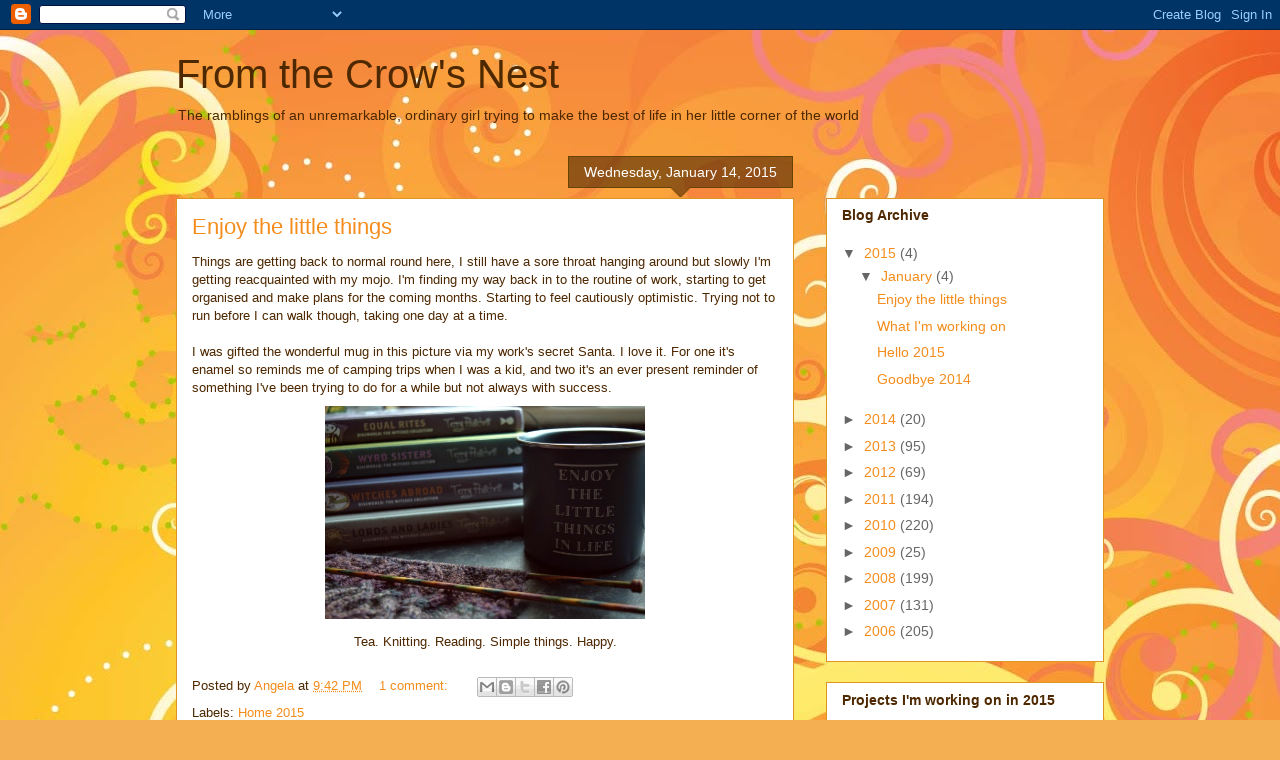

--- FILE ---
content_type: text/html; charset=UTF-8
request_url: https://angelcatuk.blogspot.com/
body_size: 35566
content:
<!DOCTYPE html>
<html class='v2' dir='ltr' lang='en-US'>
<head>
<link href='https://www.blogger.com/static/v1/widgets/335934321-css_bundle_v2.css' rel='stylesheet' type='text/css'/>
<meta content='width=1100' name='viewport'/>
<meta content='text/html; charset=UTF-8' http-equiv='Content-Type'/>
<meta content='blogger' name='generator'/>
<link href='https://angelcatuk.blogspot.com/favicon.ico' rel='icon' type='image/x-icon'/>
<link href='http://angelcatuk.blogspot.com/' rel='canonical'/>
<link rel="alternate" type="application/atom+xml" title="From the Crow&#39;s Nest - Atom" href="https://angelcatuk.blogspot.com/feeds/posts/default" />
<link rel="alternate" type="application/rss+xml" title="From the Crow&#39;s Nest - RSS" href="https://angelcatuk.blogspot.com/feeds/posts/default?alt=rss" />
<link rel="service.post" type="application/atom+xml" title="From the Crow&#39;s Nest - Atom" href="https://draft.blogger.com/feeds/21026617/posts/default" />
<link rel="me" href="https://draft.blogger.com/profile/11208995018998500943" />
<!--Can't find substitution for tag [blog.ieCssRetrofitLinks]-->
<meta content='http://angelcatuk.blogspot.com/' property='og:url'/>
<meta content='From the Crow&#39;s Nest' property='og:title'/>
<meta content='The ramblings of an unremarkable, ordinary girl trying to make the best of life in her little corner of the world' property='og:description'/>
<title>From the Crow's Nest</title>
<style id='page-skin-1' type='text/css'><!--
/*
-----------------------------------------------
Blogger Template Style
Name:     Awesome Inc.
Designer: Tina Chen
URL:      tinachen.org
----------------------------------------------- */
/* Content
----------------------------------------------- */
body {
font: normal normal 13px Arial, Tahoma, Helvetica, FreeSans, sans-serif;
color: #4e2800;
background: #f4af52 url(//themes.googleusercontent.com/image?id=1jBzZZhWmESbxpWuz4_KYI1iPRIJPfZVbhagMxWcJWDsBoLRejCvAeTWImo0USEiGpD5G) repeat fixed top center /* Credit: molotovcoketail (http://www.istockphoto.com/googleimages.php?id=1794602&amp;platform=blogger) */;
}
html body .content-outer {
min-width: 0;
max-width: 100%;
width: 100%;
}
a:link {
text-decoration: none;
color: #f48d1d;
}
a:visited {
text-decoration: none;
color: #b5653b;
}
a:hover {
text-decoration: underline;
color: #f48d1d;
}
.body-fauxcolumn-outer .cap-top {
position: absolute;
z-index: 1;
height: 276px;
width: 100%;
background: transparent none repeat-x scroll top left;
_background-image: none;
}
/* Columns
----------------------------------------------- */
.content-inner {
padding: 0;
}
.header-inner .section {
margin: 0 16px;
}
.tabs-inner .section {
margin: 0 16px;
}
.main-inner {
padding-top: 65px;
}
.main-inner .column-center-inner,
.main-inner .column-left-inner,
.main-inner .column-right-inner {
padding: 0 5px;
}
*+html body .main-inner .column-center-inner {
margin-top: -65px;
}
#layout .main-inner .column-center-inner {
margin-top: 0;
}
/* Header
----------------------------------------------- */
.header-outer {
margin: 0 0 0 0;
background: transparent none repeat scroll 0 0;
}
.Header h1 {
font: normal normal 40px Arial, Tahoma, Helvetica, FreeSans, sans-serif;
color: #4e2800;
text-shadow: 0 0 -1px #000000;
}
.Header h1 a {
color: #4e2800;
}
.Header .description {
font: normal normal 14px Arial, Tahoma, Helvetica, FreeSans, sans-serif;
color: #4e2800;
}
.header-inner .Header .titlewrapper,
.header-inner .Header .descriptionwrapper {
padding-left: 0;
padding-right: 0;
margin-bottom: 0;
}
.header-inner .Header .titlewrapper {
padding-top: 22px;
}
/* Tabs
----------------------------------------------- */
.tabs-outer {
overflow: hidden;
position: relative;
background: transparent url(//www.blogblog.com/1kt/awesomeinc/tabs_gradient_groovy.png) repeat scroll 0 0;
}
#layout .tabs-outer {
overflow: visible;
}
.tabs-cap-top, .tabs-cap-bottom {
position: absolute;
width: 100%;
border-top: 1px solid #dc9522;
}
.tabs-cap-bottom {
bottom: 0;
}
.tabs-inner .widget li a {
display: inline-block;
margin: 0;
padding: .6em 1.5em;
font: normal bold 14px Arial, Tahoma, Helvetica, FreeSans, sans-serif;
color: #99531e;
border-top: 1px solid #dc9522;
border-bottom: 1px solid #dc9522;
border-left: 1px solid #dc9522;
height: 16px;
line-height: 16px;
}
.tabs-inner .widget li:last-child a {
border-right: 1px solid #dc9522;
}
.tabs-inner .widget li.selected a, .tabs-inner .widget li a:hover {
background: #ffeedd url(//www.blogblog.com/1kt/awesomeinc/tabs_gradient_groovy.png) repeat-x scroll 0 -100px;
color: #3c1f00;
}
/* Headings
----------------------------------------------- */
h2 {
font: normal bold 14px Arial, Tahoma, Helvetica, FreeSans, sans-serif;
color: #4e2800;
}
/* Widgets
----------------------------------------------- */
.main-inner .section {
margin: 0 27px;
padding: 0;
}
.main-inner .column-left-outer,
.main-inner .column-right-outer {
margin-top: 0;
}
#layout .main-inner .column-left-outer,
#layout .main-inner .column-right-outer {
margin-top: 0;
}
.main-inner .column-left-inner,
.main-inner .column-right-inner {
background: transparent none repeat 0 0;
-moz-box-shadow: 0 0 0 rgba(0, 0, 0, .2);
-webkit-box-shadow: 0 0 0 rgba(0, 0, 0, .2);
-goog-ms-box-shadow: 0 0 0 rgba(0, 0, 0, .2);
box-shadow: 0 0 0 rgba(0, 0, 0, .2);
-moz-border-radius: 0;
-webkit-border-radius: 0;
-goog-ms-border-radius: 0;
border-radius: 0;
}
#layout .main-inner .column-left-inner,
#layout .main-inner .column-right-inner {
margin-top: 0;
}
.sidebar .widget {
font: normal normal 14px Arial, Tahoma, Helvetica, FreeSans, sans-serif;
color: #4e2800;
}
.sidebar .widget a:link {
color: #f48d1d;
}
.sidebar .widget a:visited {
color: #b5653b;
}
.sidebar .widget a:hover {
color: #f48d1d;
}
.sidebar .widget h2 {
text-shadow: 0 0 -1px #000000;
}
.main-inner .widget {
background-color: #ffffff;
border: 1px solid #dc9522;
padding: 0 15px 15px;
margin: 20px -16px;
-moz-box-shadow: 0 0 0 rgba(0, 0, 0, .2);
-webkit-box-shadow: 0 0 0 rgba(0, 0, 0, .2);
-goog-ms-box-shadow: 0 0 0 rgba(0, 0, 0, .2);
box-shadow: 0 0 0 rgba(0, 0, 0, .2);
-moz-border-radius: 0;
-webkit-border-radius: 0;
-goog-ms-border-radius: 0;
border-radius: 0;
}
.main-inner .widget h2 {
margin: 0 -0;
padding: .6em 0 .5em;
border-bottom: 1px solid transparent;
}
.footer-inner .widget h2 {
padding: 0 0 .4em;
border-bottom: 1px solid transparent;
}
.main-inner .widget h2 + div, .footer-inner .widget h2 + div {
border-top: 0 solid #dc9522;
padding-top: 0;
}
.main-inner .widget .widget-content {
margin: 0 -0;
padding: 7px 0 0;
}
.main-inner .widget ul, .main-inner .widget #ArchiveList ul.flat {
margin: -0 -15px 0;
padding: 0;
list-style: none;
}
.main-inner .widget #ArchiveList {
margin: -0 0 0;
}
.main-inner .widget ul li, .main-inner .widget #ArchiveList ul.flat li {
padding: .5em 15px;
text-indent: 0;
color: #666666;
border-top: 0 solid #dc9522;
border-bottom: 1px solid transparent;
}
.main-inner .widget #ArchiveList ul li {
padding-top: .25em;
padding-bottom: .25em;
}
.main-inner .widget ul li:first-child, .main-inner .widget #ArchiveList ul.flat li:first-child {
border-top: none;
}
.main-inner .widget ul li:last-child, .main-inner .widget #ArchiveList ul.flat li:last-child {
border-bottom: none;
}
.post-body {
position: relative;
}
.main-inner .widget .post-body ul {
padding: 0 2.5em;
margin: .5em 0;
list-style: disc;
}
.main-inner .widget .post-body ul li {
padding: 0.25em 0;
margin-bottom: .25em;
color: #4e2800;
border: none;
}
.footer-inner .widget ul {
padding: 0;
list-style: none;
}
.widget .zippy {
color: #666666;
}
/* Posts
----------------------------------------------- */
body .main-inner .Blog {
padding: 0;
margin-bottom: 1em;
background-color: transparent;
border: none;
-moz-box-shadow: 0 0 0 rgba(0, 0, 0, 0);
-webkit-box-shadow: 0 0 0 rgba(0, 0, 0, 0);
-goog-ms-box-shadow: 0 0 0 rgba(0, 0, 0, 0);
box-shadow: 0 0 0 rgba(0, 0, 0, 0);
}
.main-inner .section:last-child .Blog:last-child {
padding: 0;
margin-bottom: 1em;
}
.main-inner .widget h2.date-header {
margin: 0 -15px 1px;
padding: 0 0 10px 0;
font: normal normal 14px Arial, Tahoma, Helvetica, FreeSans, sans-serif;
color: #ffffff;
background: transparent url(//www.blogblog.com/1kt/awesomeinc/date_background_groovy.png) repeat-x scroll bottom center;
border-top: 1px solid #664400;
border-bottom: 1px solid transparent;
-moz-border-radius-topleft: 0;
-moz-border-radius-topright: 0;
-webkit-border-top-left-radius: 0;
-webkit-border-top-right-radius: 0;
border-top-left-radius: 0;
border-top-right-radius: 0;
position: absolute;
bottom: 100%;
right: 15px;
text-shadow: 0 0 -1px #000000;
}
.main-inner .widget h2.date-header span {
font: normal normal 14px Arial, Tahoma, Helvetica, FreeSans, sans-serif;
display: block;
padding: .5em 15px;
border-left: 1px solid #664400;
border-right: 1px solid #664400;
}
.date-outer {
position: relative;
margin: 65px 0 20px;
padding: 0 15px;
background-color: #ffffff;
border: 1px solid #dc9522;
-moz-box-shadow: 0 0 0 rgba(0, 0, 0, .2);
-webkit-box-shadow: 0 0 0 rgba(0, 0, 0, .2);
-goog-ms-box-shadow: 0 0 0 rgba(0, 0, 0, .2);
box-shadow: 0 0 0 rgba(0, 0, 0, .2);
-moz-border-radius: 0;
-webkit-border-radius: 0;
-goog-ms-border-radius: 0;
border-radius: 0;
}
.date-outer:first-child {
margin-top: 0;
}
.date-outer:last-child {
margin-bottom: 20px;
-moz-border-radius-bottomleft: 0;
-moz-border-radius-bottomright: 0;
-webkit-border-bottom-left-radius: 0;
-webkit-border-bottom-right-radius: 0;
-goog-ms-border-bottom-left-radius: 0;
-goog-ms-border-bottom-right-radius: 0;
border-bottom-left-radius: 0;
border-bottom-right-radius: 0;
}
.date-posts {
margin: 0 -0;
padding: 0 0;
clear: both;
}
.post-outer, .inline-ad {
border-top: 1px solid #dc9522;
margin: 0 -0;
padding: 15px 0;
}
.post-outer {
padding-bottom: 10px;
}
.post-outer:first-child {
padding-top: 15px;
border-top: none;
}
.post-outer:last-child, .inline-ad:last-child {
border-bottom: none;
}
.post-body {
position: relative;
}
.post-body img {
padding: 8px;
background: transparent;
border: 1px solid transparent;
-moz-box-shadow: 0 0 0 rgba(0, 0, 0, .2);
-webkit-box-shadow: 0 0 0 rgba(0, 0, 0, .2);
box-shadow: 0 0 0 rgba(0, 0, 0, .2);
-moz-border-radius: 0;
-webkit-border-radius: 0;
border-radius: 0;
}
h3.post-title, h4 {
font: normal normal 22px Arial, Tahoma, Helvetica, FreeSans, sans-serif;
color: #f48d1d;
}
h3.post-title a {
font: normal normal 22px Arial, Tahoma, Helvetica, FreeSans, sans-serif;
color: #f48d1d;
}
h3.post-title a:hover {
color: #f48d1d;
text-decoration: underline;
}
.post-header {
margin: 0 0 1em;
}
.post-body {
line-height: 1.4;
}
.post-outer h2 {
color: #4e2800;
}
.post-footer {
margin: 1.5em 0 0;
}
#blog-pager {
padding: 15px;
font-size: 120%;
background-color: #ffffff;
border: 1px solid #dc9522;
-moz-box-shadow: 0 0 0 rgba(0, 0, 0, .2);
-webkit-box-shadow: 0 0 0 rgba(0, 0, 0, .2);
-goog-ms-box-shadow: 0 0 0 rgba(0, 0, 0, .2);
box-shadow: 0 0 0 rgba(0, 0, 0, .2);
-moz-border-radius: 0;
-webkit-border-radius: 0;
-goog-ms-border-radius: 0;
border-radius: 0;
-moz-border-radius-topleft: 0;
-moz-border-radius-topright: 0;
-webkit-border-top-left-radius: 0;
-webkit-border-top-right-radius: 0;
-goog-ms-border-top-left-radius: 0;
-goog-ms-border-top-right-radius: 0;
border-top-left-radius: 0;
border-top-right-radius-topright: 0;
margin-top: 1em;
}
.blog-feeds, .post-feeds {
margin: 1em 0;
text-align: center;
color: #4e2800;
}
.blog-feeds a, .post-feeds a {
color: #ffffff;
}
.blog-feeds a:visited, .post-feeds a:visited {
color: #ffffff;
}
.blog-feeds a:hover, .post-feeds a:hover {
color: #ffffff;
}
.post-outer .comments {
margin-top: 2em;
}
/* Comments
----------------------------------------------- */
.comments .comments-content .icon.blog-author {
background-repeat: no-repeat;
background-image: url([data-uri]);
}
.comments .comments-content .loadmore a {
border-top: 1px solid #dc9522;
border-bottom: 1px solid #dc9522;
}
.comments .continue {
border-top: 2px solid #dc9522;
}
/* Footer
----------------------------------------------- */
.footer-outer {
margin: -0 0 -1px;
padding: 0 0 0;
color: #4e2800;
overflow: hidden;
}
.footer-fauxborder-left {
border-top: 1px solid #dc9522;
background: #ffffff none repeat scroll 0 0;
-moz-box-shadow: 0 0 0 rgba(0, 0, 0, .2);
-webkit-box-shadow: 0 0 0 rgba(0, 0, 0, .2);
-goog-ms-box-shadow: 0 0 0 rgba(0, 0, 0, .2);
box-shadow: 0 0 0 rgba(0, 0, 0, .2);
margin: 0 -0;
}
/* Mobile
----------------------------------------------- */
body.mobile {
background-size: 100% auto;
}
.mobile .body-fauxcolumn-outer {
background: transparent none repeat scroll top left;
}
*+html body.mobile .main-inner .column-center-inner {
margin-top: 0;
}
.mobile .main-inner .widget {
padding: 0 0 15px;
}
.mobile .main-inner .widget h2 + div,
.mobile .footer-inner .widget h2 + div {
border-top: none;
padding-top: 0;
}
.mobile .footer-inner .widget h2 {
padding: 0.5em 0;
border-bottom: none;
}
.mobile .main-inner .widget .widget-content {
margin: 0;
padding: 7px 0 0;
}
.mobile .main-inner .widget ul,
.mobile .main-inner .widget #ArchiveList ul.flat {
margin: 0 -15px 0;
}
.mobile .main-inner .widget h2.date-header {
right: 0;
}
.mobile .date-header span {
padding: 0.4em 0;
}
.mobile .date-outer:first-child {
margin-bottom: 0;
border: 1px solid #dc9522;
-moz-border-radius-topleft: 0;
-moz-border-radius-topright: 0;
-webkit-border-top-left-radius: 0;
-webkit-border-top-right-radius: 0;
-goog-ms-border-top-left-radius: 0;
-goog-ms-border-top-right-radius: 0;
border-top-left-radius: 0;
border-top-right-radius: 0;
}
.mobile .date-outer {
border-color: #dc9522;
border-width: 0 1px 1px;
}
.mobile .date-outer:last-child {
margin-bottom: 0;
}
.mobile .main-inner {
padding: 0;
}
.mobile .header-inner .section {
margin: 0;
}
.mobile .post-outer, .mobile .inline-ad {
padding: 5px 0;
}
.mobile .tabs-inner .section {
margin: 0 10px;
}
.mobile .main-inner .widget h2 {
margin: 0;
padding: 0;
}
.mobile .main-inner .widget h2.date-header span {
padding: 0;
}
.mobile .main-inner .widget .widget-content {
margin: 0;
padding: 7px 0 0;
}
.mobile #blog-pager {
border: 1px solid transparent;
background: #ffffff none repeat scroll 0 0;
}
.mobile .main-inner .column-left-inner,
.mobile .main-inner .column-right-inner {
background: transparent none repeat 0 0;
-moz-box-shadow: none;
-webkit-box-shadow: none;
-goog-ms-box-shadow: none;
box-shadow: none;
}
.mobile .date-posts {
margin: 0;
padding: 0;
}
.mobile .footer-fauxborder-left {
margin: 0;
border-top: inherit;
}
.mobile .main-inner .section:last-child .Blog:last-child {
margin-bottom: 0;
}
.mobile-index-contents {
color: #4e2800;
}
.mobile .mobile-link-button {
background: #f48d1d url(//www.blogblog.com/1kt/awesomeinc/tabs_gradient_groovy.png) repeat scroll 0 0;
}
.mobile-link-button a:link, .mobile-link-button a:visited {
color: #4e2800;
}
.mobile .tabs-inner .PageList .widget-content {
background: transparent;
border-top: 1px solid;
border-color: #dc9522;
color: #99531e;
}
.mobile .tabs-inner .PageList .widget-content .pagelist-arrow {
border-left: 1px solid #dc9522;
}

--></style>
<style id='template-skin-1' type='text/css'><!--
body {
min-width: 960px;
}
.content-outer, .content-fauxcolumn-outer, .region-inner {
min-width: 960px;
max-width: 960px;
_width: 960px;
}
.main-inner .columns {
padding-left: 0px;
padding-right: 310px;
}
.main-inner .fauxcolumn-center-outer {
left: 0px;
right: 310px;
/* IE6 does not respect left and right together */
_width: expression(this.parentNode.offsetWidth -
parseInt("0px") -
parseInt("310px") + 'px');
}
.main-inner .fauxcolumn-left-outer {
width: 0px;
}
.main-inner .fauxcolumn-right-outer {
width: 310px;
}
.main-inner .column-left-outer {
width: 0px;
right: 100%;
margin-left: -0px;
}
.main-inner .column-right-outer {
width: 310px;
margin-right: -310px;
}
#layout {
min-width: 0;
}
#layout .content-outer {
min-width: 0;
width: 800px;
}
#layout .region-inner {
min-width: 0;
width: auto;
}
body#layout div.add_widget {
padding: 8px;
}
body#layout div.add_widget a {
margin-left: 32px;
}
--></style>
<style>
    body {background-image:url(\/\/themes.googleusercontent.com\/image?id=1jBzZZhWmESbxpWuz4_KYI1iPRIJPfZVbhagMxWcJWDsBoLRejCvAeTWImo0USEiGpD5G);}
    
@media (max-width: 200px) { body {background-image:url(\/\/themes.googleusercontent.com\/image?id=1jBzZZhWmESbxpWuz4_KYI1iPRIJPfZVbhagMxWcJWDsBoLRejCvAeTWImo0USEiGpD5G&options=w200);}}
@media (max-width: 400px) and (min-width: 201px) { body {background-image:url(\/\/themes.googleusercontent.com\/image?id=1jBzZZhWmESbxpWuz4_KYI1iPRIJPfZVbhagMxWcJWDsBoLRejCvAeTWImo0USEiGpD5G&options=w400);}}
@media (max-width: 800px) and (min-width: 401px) { body {background-image:url(\/\/themes.googleusercontent.com\/image?id=1jBzZZhWmESbxpWuz4_KYI1iPRIJPfZVbhagMxWcJWDsBoLRejCvAeTWImo0USEiGpD5G&options=w800);}}
@media (max-width: 1200px) and (min-width: 801px) { body {background-image:url(\/\/themes.googleusercontent.com\/image?id=1jBzZZhWmESbxpWuz4_KYI1iPRIJPfZVbhagMxWcJWDsBoLRejCvAeTWImo0USEiGpD5G&options=w1200);}}
/* Last tag covers anything over one higher than the previous max-size cap. */
@media (min-width: 1201px) { body {background-image:url(\/\/themes.googleusercontent.com\/image?id=1jBzZZhWmESbxpWuz4_KYI1iPRIJPfZVbhagMxWcJWDsBoLRejCvAeTWImo0USEiGpD5G&options=w1600);}}
  </style>
<link href='https://draft.blogger.com/dyn-css/authorization.css?targetBlogID=21026617&amp;zx=4122165b-a3cf-487a-be1f-6be4cfad1568' media='none' onload='if(media!=&#39;all&#39;)media=&#39;all&#39;' rel='stylesheet'/><noscript><link href='https://draft.blogger.com/dyn-css/authorization.css?targetBlogID=21026617&amp;zx=4122165b-a3cf-487a-be1f-6be4cfad1568' rel='stylesheet'/></noscript>
<meta name='google-adsense-platform-account' content='ca-host-pub-1556223355139109'/>
<meta name='google-adsense-platform-domain' content='blogspot.com'/>

</head>
<body class='loading variant-groovy'>
<div class='navbar section' id='navbar' name='Navbar'><div class='widget Navbar' data-version='1' id='Navbar1'><script type="text/javascript">
    function setAttributeOnload(object, attribute, val) {
      if(window.addEventListener) {
        window.addEventListener('load',
          function(){ object[attribute] = val; }, false);
      } else {
        window.attachEvent('onload', function(){ object[attribute] = val; });
      }
    }
  </script>
<div id="navbar-iframe-container"></div>
<script type="text/javascript" src="https://apis.google.com/js/platform.js"></script>
<script type="text/javascript">
      gapi.load("gapi.iframes:gapi.iframes.style.bubble", function() {
        if (gapi.iframes && gapi.iframes.getContext) {
          gapi.iframes.getContext().openChild({
              url: 'https://draft.blogger.com/navbar/21026617?origin\x3dhttps://angelcatuk.blogspot.com',
              where: document.getElementById("navbar-iframe-container"),
              id: "navbar-iframe"
          });
        }
      });
    </script><script type="text/javascript">
(function() {
var script = document.createElement('script');
script.type = 'text/javascript';
script.src = '//pagead2.googlesyndication.com/pagead/js/google_top_exp.js';
var head = document.getElementsByTagName('head')[0];
if (head) {
head.appendChild(script);
}})();
</script>
</div></div>
<div itemscope='itemscope' itemtype='http://schema.org/Blog' style='display: none;'>
<meta content='From the Crow&#39;s Nest' itemprop='name'/>
</div>
<div class='body-fauxcolumns'>
<div class='fauxcolumn-outer body-fauxcolumn-outer'>
<div class='cap-top'>
<div class='cap-left'></div>
<div class='cap-right'></div>
</div>
<div class='fauxborder-left'>
<div class='fauxborder-right'></div>
<div class='fauxcolumn-inner'>
</div>
</div>
<div class='cap-bottom'>
<div class='cap-left'></div>
<div class='cap-right'></div>
</div>
</div>
</div>
<div class='content'>
<div class='content-fauxcolumns'>
<div class='fauxcolumn-outer content-fauxcolumn-outer'>
<div class='cap-top'>
<div class='cap-left'></div>
<div class='cap-right'></div>
</div>
<div class='fauxborder-left'>
<div class='fauxborder-right'></div>
<div class='fauxcolumn-inner'>
</div>
</div>
<div class='cap-bottom'>
<div class='cap-left'></div>
<div class='cap-right'></div>
</div>
</div>
</div>
<div class='content-outer'>
<div class='content-cap-top cap-top'>
<div class='cap-left'></div>
<div class='cap-right'></div>
</div>
<div class='fauxborder-left content-fauxborder-left'>
<div class='fauxborder-right content-fauxborder-right'></div>
<div class='content-inner'>
<header>
<div class='header-outer'>
<div class='header-cap-top cap-top'>
<div class='cap-left'></div>
<div class='cap-right'></div>
</div>
<div class='fauxborder-left header-fauxborder-left'>
<div class='fauxborder-right header-fauxborder-right'></div>
<div class='region-inner header-inner'>
<div class='header section' id='header' name='Header'><div class='widget Header' data-version='1' id='Header1'>
<div id='header-inner'>
<div class='titlewrapper'>
<h1 class='title'>
From the Crow's Nest
</h1>
</div>
<div class='descriptionwrapper'>
<p class='description'><span>The ramblings of an unremarkable, ordinary girl trying to make the best of life in her little corner of the world</span></p>
</div>
</div>
</div></div>
</div>
</div>
<div class='header-cap-bottom cap-bottom'>
<div class='cap-left'></div>
<div class='cap-right'></div>
</div>
</div>
</header>
<div class='tabs-outer'>
<div class='tabs-cap-top cap-top'>
<div class='cap-left'></div>
<div class='cap-right'></div>
</div>
<div class='fauxborder-left tabs-fauxborder-left'>
<div class='fauxborder-right tabs-fauxborder-right'></div>
<div class='region-inner tabs-inner'>
<div class='tabs no-items section' id='crosscol' name='Cross-Column'></div>
<div class='tabs no-items section' id='crosscol-overflow' name='Cross-Column 2'></div>
</div>
</div>
<div class='tabs-cap-bottom cap-bottom'>
<div class='cap-left'></div>
<div class='cap-right'></div>
</div>
</div>
<div class='main-outer'>
<div class='main-cap-top cap-top'>
<div class='cap-left'></div>
<div class='cap-right'></div>
</div>
<div class='fauxborder-left main-fauxborder-left'>
<div class='fauxborder-right main-fauxborder-right'></div>
<div class='region-inner main-inner'>
<div class='columns fauxcolumns'>
<div class='fauxcolumn-outer fauxcolumn-center-outer'>
<div class='cap-top'>
<div class='cap-left'></div>
<div class='cap-right'></div>
</div>
<div class='fauxborder-left'>
<div class='fauxborder-right'></div>
<div class='fauxcolumn-inner'>
</div>
</div>
<div class='cap-bottom'>
<div class='cap-left'></div>
<div class='cap-right'></div>
</div>
</div>
<div class='fauxcolumn-outer fauxcolumn-left-outer'>
<div class='cap-top'>
<div class='cap-left'></div>
<div class='cap-right'></div>
</div>
<div class='fauxborder-left'>
<div class='fauxborder-right'></div>
<div class='fauxcolumn-inner'>
</div>
</div>
<div class='cap-bottom'>
<div class='cap-left'></div>
<div class='cap-right'></div>
</div>
</div>
<div class='fauxcolumn-outer fauxcolumn-right-outer'>
<div class='cap-top'>
<div class='cap-left'></div>
<div class='cap-right'></div>
</div>
<div class='fauxborder-left'>
<div class='fauxborder-right'></div>
<div class='fauxcolumn-inner'>
</div>
</div>
<div class='cap-bottom'>
<div class='cap-left'></div>
<div class='cap-right'></div>
</div>
</div>
<!-- corrects IE6 width calculation -->
<div class='columns-inner'>
<div class='column-center-outer'>
<div class='column-center-inner'>
<div class='main section' id='main' name='Main'><div class='widget Blog' data-version='1' id='Blog1'>
<div class='blog-posts hfeed'>

          <div class="date-outer">
        
<h2 class='date-header'><span>Wednesday, January 14, 2015</span></h2>

          <div class="date-posts">
        
<div class='post-outer'>
<div class='post hentry uncustomized-post-template' itemprop='blogPost' itemscope='itemscope' itemtype='http://schema.org/BlogPosting'>
<meta content='https://blogger.googleusercontent.com/img/b/R29vZ2xl/AVvXsEglRBJsvExko2rH4FUBiT_uZiiDxdJWvBje1yvDlTkp5qrBNWqB_CBW0xUA3kkNLrlaV0R03zyb9AFKv5rr8sxhbHZS6va_mF63bnL0-Q2y4lPPfKNUxklr3M94Ih2kTAXXdOhe/s1600/DSC_0163.jpg' itemprop='image_url'/>
<meta content='21026617' itemprop='blogId'/>
<meta content='2983999642750870438' itemprop='postId'/>
<a name='2983999642750870438'></a>
<h3 class='post-title entry-title' itemprop='name'>
<a href='https://angelcatuk.blogspot.com/2015/01/enjoy-little-things.html'>Enjoy the little things</a>
</h3>
<div class='post-header'>
<div class='post-header-line-1'></div>
</div>
<div class='post-body entry-content' id='post-body-2983999642750870438' itemprop='description articleBody'>
Things are getting back to normal round here, I still have a sore throat hanging around but slowly I'm getting reacquainted with my mojo. I'm finding my way back in to the routine of work, starting to get organised and make plans for the coming months.  Starting to feel cautiously optimistic.  Trying not to run before I can walk though, taking one day at a time.<br />
<br />
I was gifted the wonderful mug in this picture via my work's secret Santa.  I love it. For one it's enamel so reminds me of camping trips when I was a kid, and two it's an ever present reminder of something I've been trying to do for a while but not always with success.   <br />
<div class="separator" style="clear: both; text-align: center;">
<a href="https://blogger.googleusercontent.com/img/b/R29vZ2xl/AVvXsEglRBJsvExko2rH4FUBiT_uZiiDxdJWvBje1yvDlTkp5qrBNWqB_CBW0xUA3kkNLrlaV0R03zyb9AFKv5rr8sxhbHZS6va_mF63bnL0-Q2y4lPPfKNUxklr3M94Ih2kTAXXdOhe/s1600/DSC_0163.jpg" imageanchor="1" style="margin-left: 1em; margin-right: 1em;"><img border="0" height="213" src="https://blogger.googleusercontent.com/img/b/R29vZ2xl/AVvXsEglRBJsvExko2rH4FUBiT_uZiiDxdJWvBje1yvDlTkp5qrBNWqB_CBW0xUA3kkNLrlaV0R03zyb9AFKv5rr8sxhbHZS6va_mF63bnL0-Q2y4lPPfKNUxklr3M94Ih2kTAXXdOhe/s1600/DSC_0163.jpg" width="320" /></a></div>
<div style="text-align: center;">
Tea. Knitting. Reading. Simple things. Happy.
</div>
<div style='clear: both;'></div>
</div>
<div class='post-footer'>
<div class='post-footer-line post-footer-line-1'>
<span class='post-author vcard'>
Posted by
<span class='fn' itemprop='author' itemscope='itemscope' itemtype='http://schema.org/Person'>
<meta content='https://draft.blogger.com/profile/11208995018998500943' itemprop='url'/>
<a class='g-profile' href='https://draft.blogger.com/profile/11208995018998500943' rel='author' title='author profile'>
<span itemprop='name'>Angela</span>
</a>
</span>
</span>
<span class='post-timestamp'>
at
<meta content='http://angelcatuk.blogspot.com/2015/01/enjoy-little-things.html' itemprop='url'/>
<a class='timestamp-link' href='https://angelcatuk.blogspot.com/2015/01/enjoy-little-things.html' rel='bookmark' title='permanent link'><abbr class='published' itemprop='datePublished' title='2015-01-14T21:42:00Z'>9:42 PM</abbr></a>
</span>
<span class='post-comment-link'>
<a class='comment-link' href='https://draft.blogger.com/comment/fullpage/post/21026617/2983999642750870438' onclick=''>
1 comment:
  </a>
</span>
<span class='post-icons'>
<span class='item-control blog-admin pid-244897913'>
<a href='https://draft.blogger.com/post-edit.g?blogID=21026617&postID=2983999642750870438&from=pencil' title='Edit Post'>
<img alt='' class='icon-action' height='18' src='https://resources.blogblog.com/img/icon18_edit_allbkg.gif' width='18'/>
</a>
</span>
</span>
<div class='post-share-buttons goog-inline-block'>
<a class='goog-inline-block share-button sb-email' href='https://draft.blogger.com/share-post.g?blogID=21026617&postID=2983999642750870438&target=email' target='_blank' title='Email This'><span class='share-button-link-text'>Email This</span></a><a class='goog-inline-block share-button sb-blog' href='https://draft.blogger.com/share-post.g?blogID=21026617&postID=2983999642750870438&target=blog' onclick='window.open(this.href, "_blank", "height=270,width=475"); return false;' target='_blank' title='BlogThis!'><span class='share-button-link-text'>BlogThis!</span></a><a class='goog-inline-block share-button sb-twitter' href='https://draft.blogger.com/share-post.g?blogID=21026617&postID=2983999642750870438&target=twitter' target='_blank' title='Share to X'><span class='share-button-link-text'>Share to X</span></a><a class='goog-inline-block share-button sb-facebook' href='https://draft.blogger.com/share-post.g?blogID=21026617&postID=2983999642750870438&target=facebook' onclick='window.open(this.href, "_blank", "height=430,width=640"); return false;' target='_blank' title='Share to Facebook'><span class='share-button-link-text'>Share to Facebook</span></a><a class='goog-inline-block share-button sb-pinterest' href='https://draft.blogger.com/share-post.g?blogID=21026617&postID=2983999642750870438&target=pinterest' target='_blank' title='Share to Pinterest'><span class='share-button-link-text'>Share to Pinterest</span></a>
</div>
</div>
<div class='post-footer-line post-footer-line-2'>
<span class='post-labels'>
Labels:
<a href='https://angelcatuk.blogspot.com/search/label/Home%202015' rel='tag'>Home 2015</a>
</span>
</div>
<div class='post-footer-line post-footer-line-3'>
<span class='post-location'>
</span>
</div>
</div>
</div>
</div>

          </div></div>
        

          <div class="date-outer">
        
<h2 class='date-header'><span>Saturday, January 10, 2015</span></h2>

          <div class="date-posts">
        
<div class='post-outer'>
<div class='post hentry uncustomized-post-template' itemprop='blogPost' itemscope='itemscope' itemtype='http://schema.org/BlogPosting'>
<meta content='https://blogger.googleusercontent.com/img/b/R29vZ2xl/AVvXsEh7jCVqSoi5LG1eLMEWHlteJDab8OqOwJozCAkJbDFBmwuj56eS3T5k2ntrfPXJuVi-xEzSRlyqgkho9y81x8UCZABhEnAzVUJWL8-DGM8bOPtbGxaCRbR9dPN095AerK-7Za2k/s1600/DSC_0154_edited-1.jpg' itemprop='image_url'/>
<meta content='21026617' itemprop='blogId'/>
<meta content='1614579271309588587' itemprop='postId'/>
<a name='1614579271309588587'></a>
<h3 class='post-title entry-title' itemprop='name'>
<a href='https://angelcatuk.blogspot.com/2015/01/what-im-working-on.html'>What I'm working on</a>
</h3>
<div class='post-header'>
<div class='post-header-line-1'></div>
</div>
<div class='post-body entry-content' id='post-body-1614579271309588587' itemprop='description articleBody'>
I'm still struggling to shake off the last of the illness that's had me knocked out since the middle of December. It's definitely a case of one step forward two steps back. One day I feel like the light is at the end of the tunnel the next I wake up feeling lacklustre and full of germs again.  I'm looking forward to the day I wake up feeling well again and can get this year started.<br />
<br />
In the meantime there's not much I can do but continue to get from one end of the day to the other and potter and create in the small windows each day when I have the energy for it.<br />
<br />
As I haven't blogged regularly in an age I thought I'd catch you up with the things I'm actively working on right now.&nbsp; Knitting and crochet seem to have taken over my crafting time for the last 6 months or so, largely due to the fact that most of my other crafting things are packed away in storage.&nbsp; My poor old sewing machine hasn't seen the light of day for almost 2 years if you can believe it....I'm looking forward to a time when I have some room to have it set up again but until then......<br />
<br />
I'm crocheting a large blanket which was started as part of Lucy's <a href="http://attic24.typepad.com/weblog/cosy-stripe-blanket.html">Cosy CAL</a> over at Attic 24.&nbsp; Thanks to this bug that I picked up I've fallen so far behind most others have finished. I decided to go with my own limited colour palette rather than following Lucy's colour scheme and I've made my blanket wider, it should hopefully cover a double bed more or less.&nbsp; Take a look at my <a href="http://www.ravelry.com/projects/angelcat/attic24-cosy-cal">project page</a> on Ravelry if you're interested in details about colours I'm using <br />
<div class="separator" style="clear: both; text-align: center;">
<a href="https://blogger.googleusercontent.com/img/b/R29vZ2xl/AVvXsEh7jCVqSoi5LG1eLMEWHlteJDab8OqOwJozCAkJbDFBmwuj56eS3T5k2ntrfPXJuVi-xEzSRlyqgkho9y81x8UCZABhEnAzVUJWL8-DGM8bOPtbGxaCRbR9dPN095AerK-7Za2k/s1600/DSC_0154_edited-1.jpg" imageanchor="1" style="margin-left: 1em; margin-right: 1em;"><img border="0" height="213" src="https://blogger.googleusercontent.com/img/b/R29vZ2xl/AVvXsEh7jCVqSoi5LG1eLMEWHlteJDab8OqOwJozCAkJbDFBmwuj56eS3T5k2ntrfPXJuVi-xEzSRlyqgkho9y81x8UCZABhEnAzVUJWL8-DGM8bOPtbGxaCRbR9dPN095AerK-7Za2k/s1600/DSC_0154_edited-1.jpg" width="320" /></a></div>
We welcomed a new member of the family in to the world yesterday as my sister gave birth to a bouncing baby boy.&nbsp; I'm working on a knitted garland to gift her for the baby just a couple more letters to knit up.<br />
<div class="separator" style="clear: both; text-align: center;">
<a href="https://blogger.googleusercontent.com/img/b/R29vZ2xl/AVvXsEjbMcBJm6hhhEDJ7s4EGokDT0MpWRAkVevUSEOpbqsi4bPDhk7WgkXXZYE5fedtfZLzMU-rVR59tAD02zxTbsiY63LS6ONQYrOGJauLVoTh_JatTuJwuKkYboE53Fn5AGa9dmVe/s1600/DSC_0155_edited-1.jpg" imageanchor="1" style="margin-left: 1em; margin-right: 1em;"><img border="0" height="142" src="https://blogger.googleusercontent.com/img/b/R29vZ2xl/AVvXsEjbMcBJm6hhhEDJ7s4EGokDT0MpWRAkVevUSEOpbqsi4bPDhk7WgkXXZYE5fedtfZLzMU-rVR59tAD02zxTbsiY63LS6ONQYrOGJauLVoTh_JatTuJwuKkYboE53Fn5AGa9dmVe/s1600/DSC_0155_edited-1.jpg" width="320" /></a></div>
Finally I have this Celtic knot scarf bubbling away in the background.&nbsp; I started this back in June last year when I picked up 4 balls of Aran in a sale at the bargain price of &#163;1 each.&nbsp; I was originally hoping to to finish this and gift it to someone for Christmas but that didn't pan out again due to feeling ill but I'm three quarters of the way through so I'll keep plugging away until it's done.<br />
<div class="separator" style="clear: both; text-align: center;">
<a href="https://blogger.googleusercontent.com/img/b/R29vZ2xl/AVvXsEig4XUY8tb-aIa2vWAnxGm7VoGhof3juBTxKXsIncWD4bC6Vrddmh_v9Ttt-qEbfVjkazlv_MQWbHBkjD78iFKaiUKNVVAvBGHdVRZ4l_mY5E2nplL0rcd1LQoQTzYjJKkPY0nJ/s1600/WP_20140826_12_15_27_Pro+(2).jpg" imageanchor="1" style="margin-left: 1em; margin-right: 1em;"><img border="0" height="180" src="https://blogger.googleusercontent.com/img/b/R29vZ2xl/AVvXsEig4XUY8tb-aIa2vWAnxGm7VoGhof3juBTxKXsIncWD4bC6Vrddmh_v9Ttt-qEbfVjkazlv_MQWbHBkjD78iFKaiUKNVVAvBGHdVRZ4l_mY5E2nplL0rcd1LQoQTzYjJKkPY0nJ/s1600/WP_20140826_12_15_27_Pro+(2).jpg" width="320" /></a></div>
I have a million and one other projects tucked away in cupboards in various stages of completion but I need to get focused and finish a few things.&nbsp;&nbsp; I've also got a tonne of new starts that I want to embark on but I'm trying to exercise some will power and not start anything until I have something finished.&nbsp; My lovely man gifted me this gorgeous book for Christmas and the next thing to be started will be from here.....the thought of hooking up one of these lovelies is spurring me on to get something finished.<br />
<div class="separator" style="clear: both; text-align: center;">
<a href="https://blogger.googleusercontent.com/img/b/R29vZ2xl/AVvXsEjI5rVQfVqESuf97Bob1G4xvZZOHaim0cWO2NTgz2lKfTN1ashuIZj_ilvneMwm5tQii_JTnoHt-xJ89V-Hknra-bVpxUe5SqXmGXs00rzVr8b8uuFp3beqCGe1BRBLGc2kkMNh/s1600/Edwards_Menagerie_crochet_animals.jpg" imageanchor="1" style="margin-left: 1em; margin-right: 1em;"><img border="0" height="320" src="https://blogger.googleusercontent.com/img/b/R29vZ2xl/AVvXsEjI5rVQfVqESuf97Bob1G4xvZZOHaim0cWO2NTgz2lKfTN1ashuIZj_ilvneMwm5tQii_JTnoHt-xJ89V-Hknra-bVpxUe5SqXmGXs00rzVr8b8uuFp3beqCGe1BRBLGc2kkMNh/s1600/Edwards_Menagerie_crochet_animals.jpg" width="240" /></a></div>
<br />
<div style='clear: both;'></div>
</div>
<div class='post-footer'>
<div class='post-footer-line post-footer-line-1'>
<span class='post-author vcard'>
Posted by
<span class='fn' itemprop='author' itemscope='itemscope' itemtype='http://schema.org/Person'>
<meta content='https://draft.blogger.com/profile/11208995018998500943' itemprop='url'/>
<a class='g-profile' href='https://draft.blogger.com/profile/11208995018998500943' rel='author' title='author profile'>
<span itemprop='name'>Angela</span>
</a>
</span>
</span>
<span class='post-timestamp'>
at
<meta content='http://angelcatuk.blogspot.com/2015/01/what-im-working-on.html' itemprop='url'/>
<a class='timestamp-link' href='https://angelcatuk.blogspot.com/2015/01/what-im-working-on.html' rel='bookmark' title='permanent link'><abbr class='published' itemprop='datePublished' title='2015-01-10T20:01:00Z'>8:01 PM</abbr></a>
</span>
<span class='post-comment-link'>
<a class='comment-link' href='https://draft.blogger.com/comment/fullpage/post/21026617/1614579271309588587' onclick=''>
2 comments:
  </a>
</span>
<span class='post-icons'>
<span class='item-control blog-admin pid-244897913'>
<a href='https://draft.blogger.com/post-edit.g?blogID=21026617&postID=1614579271309588587&from=pencil' title='Edit Post'>
<img alt='' class='icon-action' height='18' src='https://resources.blogblog.com/img/icon18_edit_allbkg.gif' width='18'/>
</a>
</span>
</span>
<div class='post-share-buttons goog-inline-block'>
<a class='goog-inline-block share-button sb-email' href='https://draft.blogger.com/share-post.g?blogID=21026617&postID=1614579271309588587&target=email' target='_blank' title='Email This'><span class='share-button-link-text'>Email This</span></a><a class='goog-inline-block share-button sb-blog' href='https://draft.blogger.com/share-post.g?blogID=21026617&postID=1614579271309588587&target=blog' onclick='window.open(this.href, "_blank", "height=270,width=475"); return false;' target='_blank' title='BlogThis!'><span class='share-button-link-text'>BlogThis!</span></a><a class='goog-inline-block share-button sb-twitter' href='https://draft.blogger.com/share-post.g?blogID=21026617&postID=1614579271309588587&target=twitter' target='_blank' title='Share to X'><span class='share-button-link-text'>Share to X</span></a><a class='goog-inline-block share-button sb-facebook' href='https://draft.blogger.com/share-post.g?blogID=21026617&postID=1614579271309588587&target=facebook' onclick='window.open(this.href, "_blank", "height=430,width=640"); return false;' target='_blank' title='Share to Facebook'><span class='share-button-link-text'>Share to Facebook</span></a><a class='goog-inline-block share-button sb-pinterest' href='https://draft.blogger.com/share-post.g?blogID=21026617&postID=1614579271309588587&target=pinterest' target='_blank' title='Share to Pinterest'><span class='share-button-link-text'>Share to Pinterest</span></a>
</div>
</div>
<div class='post-footer-line post-footer-line-2'>
<span class='post-labels'>
Labels:
<a href='https://angelcatuk.blogspot.com/search/label/Crochet%202015' rel='tag'>Crochet 2015</a>,
<a href='https://angelcatuk.blogspot.com/search/label/Knitting%202015' rel='tag'>Knitting 2015</a>
</span>
</div>
<div class='post-footer-line post-footer-line-3'>
<span class='post-location'>
</span>
</div>
</div>
</div>
</div>

          </div></div>
        

          <div class="date-outer">
        
<h2 class='date-header'><span>Monday, January 05, 2015</span></h2>

          <div class="date-posts">
        
<div class='post-outer'>
<div class='post hentry uncustomized-post-template' itemprop='blogPost' itemscope='itemscope' itemtype='http://schema.org/BlogPosting'>
<meta content='21026617' itemprop='blogId'/>
<meta content='7746531537275833695' itemprop='postId'/>
<a name='7746531537275833695'></a>
<h3 class='post-title entry-title' itemprop='name'>
<a href='https://angelcatuk.blogspot.com/2015/01/hello-2015.html'>Hello 2015</a>
</h3>
<div class='post-header'>
<div class='post-header-line-1'></div>
</div>
<div class='post-body entry-content' id='post-body-7746531537275833695' itemprop='description articleBody'>
It's been almost a year since I regularly posted here.....not sure how so much time disappeared since my last proper post.<br />
<br />
2014 was a bit of a strange year.&nbsp; I feel like I spent most of it in limbo.&nbsp; I put my flat up for sale and quickly got an offer but after many months the buyer pulled out at the last minute.&nbsp; Meanwhile I'd moved out and in with James and most of my belongings went in to storage.&nbsp;&nbsp; We've lived in a kind limbo for almost 6 months not being able to do much of anything as we needed the funds from my flat sale to help us move on.<br />
<br />
The flat finally sold at the beginning of December, but not after that I fell ill with a nasty flu bug, which turned in turn brought with it a cold, a persistent cough and most recently a bout of tonsillitis.....I pretty much missed all of the Christmas and end of year celebrations and have spent a good portion of the last 4 weeks in bed or collapsed on the sofa with no energy or enthusiasm for anything.<br />
<br />
Hopefully I'm coming out of the other side now, I would go as far as to say I am almost feeling human again.<br />
<br />
If I can just shake off the remaining few germs there is no question that I will feel a good amount of giddy excitement thinking about the things that this year could have in store. It's likely we will be on the move again to a bigger house that can accommodate all of our things (most of mine are still in storage) location to be confirmed.&nbsp; We have several lovely trips and weekend getaways planned.&nbsp; And of course as always I have a million and one craft projects on the go.<br />
<br />
I'm not setting any goals or resolutions this year, I'm just going to see what happens and where things take me.&nbsp; And of course I'll try and visit here more often that I managed last year.&nbsp;<br />
<br />
I have no idea if anyone is still out there reading this but if there is anyone there well....... happy new year, brightest blessings and warmest wishes to you.&nbsp; I hope 2015 brings you many joys. XX<br />
<br />
<br />
<div style='clear: both;'></div>
</div>
<div class='post-footer'>
<div class='post-footer-line post-footer-line-1'>
<span class='post-author vcard'>
Posted by
<span class='fn' itemprop='author' itemscope='itemscope' itemtype='http://schema.org/Person'>
<meta content='https://draft.blogger.com/profile/11208995018998500943' itemprop='url'/>
<a class='g-profile' href='https://draft.blogger.com/profile/11208995018998500943' rel='author' title='author profile'>
<span itemprop='name'>Angela</span>
</a>
</span>
</span>
<span class='post-timestamp'>
at
<meta content='http://angelcatuk.blogspot.com/2015/01/hello-2015.html' itemprop='url'/>
<a class='timestamp-link' href='https://angelcatuk.blogspot.com/2015/01/hello-2015.html' rel='bookmark' title='permanent link'><abbr class='published' itemprop='datePublished' title='2015-01-05T07:00:00Z'>7:00 AM</abbr></a>
</span>
<span class='post-comment-link'>
<a class='comment-link' href='https://draft.blogger.com/comment/fullpage/post/21026617/7746531537275833695' onclick=''>
2 comments:
  </a>
</span>
<span class='post-icons'>
<span class='item-control blog-admin pid-244897913'>
<a href='https://draft.blogger.com/post-edit.g?blogID=21026617&postID=7746531537275833695&from=pencil' title='Edit Post'>
<img alt='' class='icon-action' height='18' src='https://resources.blogblog.com/img/icon18_edit_allbkg.gif' width='18'/>
</a>
</span>
</span>
<div class='post-share-buttons goog-inline-block'>
<a class='goog-inline-block share-button sb-email' href='https://draft.blogger.com/share-post.g?blogID=21026617&postID=7746531537275833695&target=email' target='_blank' title='Email This'><span class='share-button-link-text'>Email This</span></a><a class='goog-inline-block share-button sb-blog' href='https://draft.blogger.com/share-post.g?blogID=21026617&postID=7746531537275833695&target=blog' onclick='window.open(this.href, "_blank", "height=270,width=475"); return false;' target='_blank' title='BlogThis!'><span class='share-button-link-text'>BlogThis!</span></a><a class='goog-inline-block share-button sb-twitter' href='https://draft.blogger.com/share-post.g?blogID=21026617&postID=7746531537275833695&target=twitter' target='_blank' title='Share to X'><span class='share-button-link-text'>Share to X</span></a><a class='goog-inline-block share-button sb-facebook' href='https://draft.blogger.com/share-post.g?blogID=21026617&postID=7746531537275833695&target=facebook' onclick='window.open(this.href, "_blank", "height=430,width=640"); return false;' target='_blank' title='Share to Facebook'><span class='share-button-link-text'>Share to Facebook</span></a><a class='goog-inline-block share-button sb-pinterest' href='https://draft.blogger.com/share-post.g?blogID=21026617&postID=7746531537275833695&target=pinterest' target='_blank' title='Share to Pinterest'><span class='share-button-link-text'>Share to Pinterest</span></a>
</div>
</div>
<div class='post-footer-line post-footer-line-2'>
<span class='post-labels'>
</span>
</div>
<div class='post-footer-line post-footer-line-3'>
<span class='post-location'>
</span>
</div>
</div>
</div>
</div>

          </div></div>
        

          <div class="date-outer">
        
<h2 class='date-header'><span>Sunday, January 04, 2015</span></h2>

          <div class="date-posts">
        
<div class='post-outer'>
<div class='post hentry uncustomized-post-template' itemprop='blogPost' itemscope='itemscope' itemtype='http://schema.org/BlogPosting'>
<meta content='21026617' itemprop='blogId'/>
<meta content='3991488759142671144' itemprop='postId'/>
<a name='3991488759142671144'></a>
<h3 class='post-title entry-title' itemprop='name'>
<a href='https://angelcatuk.blogspot.com/2015/01/goodbye-2014.html'>Goodbye 2014</a>
</h3>
<div class='post-header'>
<div class='post-header-line-1'></div>
</div>
<div class='post-body entry-content' id='post-body-3991488759142671144' itemprop='description articleBody'>
Am thinking about coming back to this space.&nbsp; I miss it.&nbsp; We'll see.<br />
<br />
For now goodbye 2014.&nbsp; Looking forward to seeing what 2015 brings<br />
<br />
<div class="value">
<span class="value-preview show"><span style="font-size: large;"><u><b>Things I made in 2014</b></u></span></span></div>
<div class="value">
<span class="value-preview show"><br /></span></div>
<div class="value">
<span class="value-preview show">Albie's Sea creature Mobile </span></div>
<div class="value">
<span class="value-preview show">Albie's Cobblestone vest</span></div>
<div class="value">
<span class="value-preview show">Micky's Windchief</span></div>
<div class="value">
<span class="value-preview show">Los muertos hat</span>
</div>
<span class="controls"></span>

<br />
<div class="item">
<div class="value">
<span class="value-preview show">Kitty Mobile</span>
</div>
</div>
<div class="item">
<span class="controls"><a class="down" href="https://www.blogger.com/rearrange?blogID=21026617&amp;action=editWidget&amp;sectionId=sidebar-right-1&amp;widgetType=null&amp;widgetId=TextList5#"></a></span>

<br />
<div class="value">
<span class="value-preview show">Giraffe Blanket</span>
</div>
</div>
<div class="item">
<span class="controls"><a class="down" href="https://www.blogger.com/rearrange?blogID=21026617&amp;action=editWidget&amp;sectionId=sidebar-right-1&amp;widgetType=null&amp;widgetId=TextList5#"></a></span>

<br />
<div class="value">
<span class="value-preview show">Kathleen Hat</span>
</div>
</div>
<div class="item">
<span class="controls"><a class="down" href="https://www.blogger.com/rearrange?blogID=21026617&amp;action=editWidget&amp;sectionId=sidebar-right-1&amp;widgetType=null&amp;widgetId=TextList5#"></a></span>

<br />
<div class="value">
<span class="value-preview show">Booties for Mav</span>
</div>
</div>
<div class="item">
<span class="controls"><a class="down" href="https://www.blogger.com/rearrange?blogID=21026617&amp;action=editWidget&amp;sectionId=sidebar-right-1&amp;widgetType=null&amp;widgetId=TextList5#"></a></span>

<br />
<div class="value">
<span class="value-preview show">Owl Hat for Mav</span>
</div>
</div>
<div class="item">
<span class="controls"><a class="down" href="https://www.blogger.com/rearrange?blogID=21026617&amp;action=editWidget&amp;sectionId=sidebar-right-1&amp;widgetType=null&amp;widgetId=TextList5#"></a></span>

<br />
<div class="value">
<span class="value-preview show">Hat in Bloom</span>
</div>
</div>
<div class="item">
<span class="controls"><a class="down" href="https://www.blogger.com/rearrange?blogID=21026617&amp;action=editWidget&amp;sectionId=sidebar-right-1&amp;widgetType=null&amp;widgetId=TextList5#"></a></span>

<br />
<div class="value">
<span class="value-preview show">After the Rain embroidery</span>
</div>
</div>
<div class="item">
<span class="controls"><a class="down" href="https://www.blogger.com/rearrange?blogID=21026617&amp;action=editWidget&amp;sectionId=sidebar-right-1&amp;widgetType=null&amp;widgetId=TextList5#"></a></span>

<br />
<div class="value">
<span class="value-preview show">Knitted Penguin Jumper x 2</span>
</div>
</div>
<div class="item">
<span class="controls"><a class="down" href="https://www.blogger.com/rearrange?blogID=21026617&amp;action=editWidget&amp;sectionId=sidebar-right-1&amp;widgetType=null&amp;widgetId=TextList5#"></a></span>

<br />
<div class="value">
<span class="value-preview show">Embroidered coasters x 2</span>
</div>
</div>
<div class="item">
<span class="controls"><a class="down" href="https://www.blogger.com/rearrange?blogID=21026617&amp;action=editWidget&amp;sectionId=sidebar-right-1&amp;widgetType=null&amp;widgetId=TextList5#"></a></span>

<br />
<div class="value">
<span class="value-preview show">Knitted face cloths x 9</span>
</div>
</div>
<span class="value-preview show">Ochre hat</span><br />
<br />
<span class="value-preview show"><span style="font-size: large;"><u><b>Books I read in 2014</b></u></span></span><br />
<br />
<div class="value">
<span class="value-preview show">Equal Rites by Terry Pratchett</span></div>
<div class="value">
<span class="value-preview show">Smoke and Mirrors by Neil Gaiman</span>
</div>
<div class="item">
<span class="value-preview show">A slip of the keyboard by Terri Pratchett</span>
</div>
<div class="item">
<span class="controls"><a class="down" href="https://www.blogger.com/rearrange?blogID=21026617&amp;action=editWidget&amp;sectionId=sidebar-right-1&amp;widgetType=null&amp;widgetId=TextList3#"></a></span>

<br />
<div class="value">
<span class="value-preview show">The Children of Dune by Frank Herbert</span>
</div>
</div>
<div class="item">
<span class="controls"><a class="down" href="https://www.blogger.com/rearrange?blogID=21026617&amp;action=editWidget&amp;sectionId=sidebar-right-1&amp;widgetType=null&amp;widgetId=TextList3#"></a></span>

<br />
<div class="value">
<span class="value-preview show">The Glamour Chase by Gary Russell</span>
</div>
</div>
<div class="item">
<span class="controls"><a class="down" href="https://www.blogger.com/rearrange?blogID=21026617&amp;action=editWidget&amp;sectionId=sidebar-right-1&amp;widgetType=null&amp;widgetId=TextList3#"></a></span>

<br />
<div class="value">
<span class="value-preview show">Dr Who 50th Anniversary collection</span>
</div>
</div>
<div class="item">
<span class="controls"><a class="down" href="https://www.blogger.com/rearrange?blogID=21026617&amp;action=editWidget&amp;sectionId=sidebar-right-1&amp;widgetType=null&amp;widgetId=TextList3#"></a></span>

<br />
<div class="value">
<span class="value-preview show">The King's Dragon by Una McCormack</span>
</div>
</div>
<div class="item">
<span class="controls"><a class="down" href="https://www.blogger.com/rearrange?blogID=21026617&amp;action=editWidget&amp;sectionId=sidebar-right-1&amp;widgetType=null&amp;widgetId=TextList3#"></a></span>

<br />
<div class="value">
<span class="value-preview show">A monster calls by Patrick Ness</span>
</div>
</div>
<div class="item">
<span class="controls"><a class="down" href="https://www.blogger.com/rearrange?blogID=21026617&amp;action=editWidget&amp;sectionId=sidebar-right-1&amp;widgetType=null&amp;widgetId=TextList3#"></a></span>

<br />
<div class="value">
<span class="value-preview show">The Poison Tree by Erin Kelly</span>
</div>
</div>
<div class="item">
<span class="controls"><a class="down" href="https://www.blogger.com/rearrange?blogID=21026617&amp;action=editWidget&amp;sectionId=sidebar-right-1&amp;widgetType=null&amp;widgetId=TextList3#"></a></span>

<br />
<div class="value">
<span class="value-preview show">Dune by Frank Herbert</span>
</div>
</div>
<div class="item">
<span class="controls"><a class="down" href="https://www.blogger.com/rearrange?blogID=21026617&amp;action=editWidget&amp;sectionId=sidebar-right-1&amp;widgetType=null&amp;widgetId=TextList3#"></a></span>

<br />
<div class="value">
<span class="value-preview show">Waking the Dead by Steve Niles</span>
</div>
</div>
<div class="item">
<span class="controls"><a class="down" href="https://www.blogger.com/rearrange?blogID=21026617&amp;action=editWidget&amp;sectionId=sidebar-right-1&amp;widgetType=null&amp;widgetId=TextList3#"></a></span>

<br />
<div class="value">
<span class="value-preview show">American Gods by Neil Gaiman</span>
</div>
</div>
<div class="item">
<span class="controls"><a class="down" href="https://www.blogger.com/rearrange?blogID=21026617&amp;action=editWidget&amp;sectionId=sidebar-right-1&amp;widgetType=null&amp;widgetId=TextList3#"></a></span>

<br />
<div class="value">
<span class="value-preview show">My Week with Marilyn by Colin Clark</span>
</div>
</div>
<div class="item">
<span class="controls"><a class="down" href="https://www.blogger.com/rearrange?blogID=21026617&amp;action=editWidget&amp;sectionId=sidebar-right-1&amp;widgetType=null&amp;widgetId=TextList3#"></a></span>

<br />
<div class="value">
<span class="value-preview show">The Quantum Thief by Hannu Rajaniemi</span>
</div>
</div>
<span class="value-preview show">The Clockwise Man by Justin Richards</span><br />
<br />
<span class="value-preview show"><span style="font-size: large;"><u><b>Movies I watched at the cinema in 2014</b></u></span></span><br />
<br />
<div class="value">
<span class="value-preview show">Interstellar</span>
</div>
<div class="item">
<span class="controls"><a class="down" href="https://www.blogger.com/rearrange?blogID=21026617&amp;action=editWidget&amp;sectionId=sidebar-right-1&amp;widgetType=null&amp;widgetId=TextList2#"></a></span>

<div class="value">
<span class="value-preview show">Fury</span>
</div>
</div>
<div class="item">
<span class="controls"><a class="down" href="https://www.blogger.com/rearrange?blogID=21026617&amp;action=editWidget&amp;sectionId=sidebar-right-1&amp;widgetType=null&amp;widgetId=TextList2#"></a></span>

<div class="value">
<span class="value-preview show">The best of me</span>
</div>
</div>
<div class="item">
<span class="controls"><a class="down" href="https://www.blogger.com/rearrange?blogID=21026617&amp;action=editWidget&amp;sectionId=sidebar-right-1&amp;widgetType=null&amp;widgetId=TextList2#"></a></span>

<div class="value">
<span class="value-preview show">What we did on our holidays</span>
</div>
</div>
<div class="item">
<span class="controls"><a class="down" href="https://www.blogger.com/rearrange?blogID=21026617&amp;action=editWidget&amp;sectionId=sidebar-right-1&amp;widgetType=null&amp;widgetId=TextList2#"></a></span>

<div class="value">
<span class="value-preview show">Lucy</span>
</div>
</div>
<div class="item">
<span class="controls"><a class="down" href="https://www.blogger.com/rearrange?blogID=21026617&amp;action=editWidget&amp;sectionId=sidebar-right-1&amp;widgetType=null&amp;widgetId=TextList2#"></a></span>

<div class="value">
<span class="value-preview show">What If</span>
</div>
</div>
<div class="item">
<span class="controls"><a class="down" href="https://www.blogger.com/rearrange?blogID=21026617&amp;action=editWidget&amp;sectionId=sidebar-right-1&amp;widgetType=null&amp;widgetId=TextList2#"></a></span>

<div class="value">
<span class="value-preview show">Into the Storm</span>
</div>
</div>
<div class="item">
<span class="controls"><a class="down" href="https://www.blogger.com/rearrange?blogID=21026617&amp;action=editWidget&amp;sectionId=sidebar-right-1&amp;widgetType=null&amp;widgetId=TextList2#"></a></span>

<div class="value">
<span class="value-preview show">Guardians of the Galaxy</span>
</div>
</div>
<span class="controls"><a class="down" href="https://www.blogger.com/rearrange?blogID=21026617&amp;action=editWidget&amp;sectionId=sidebar-right-1&amp;widgetType=null&amp;widgetId=TextList2#"></a></span>

<div class="item">
<div class="value">
<span class="value-preview show">The Purge: Anarchy</span>
</div>
</div>
<div class="item">
<span class="controls"><a class="down" href="https://www.blogger.com/rearrange?blogID=21026617&amp;action=editWidget&amp;sectionId=sidebar-right-1&amp;widgetType=null&amp;widgetId=TextList2#"></a></span>

<div class="value">
<span class="value-preview show">Planet of the Apes</span>
</div>
</div>
<div class="item">
<span class="controls"></span><br />
<div class="value">
<span class="value-preview show">Begin Again</span>
</div>
</div>
<div class="item">
<span class="controls"><a class="down" href="https://www.blogger.com/rearrange?blogID=21026617&amp;action=editWidget&amp;sectionId=sidebar-right-1&amp;widgetType=null&amp;widgetId=TextList2#"></a></span>

<div class="value">
<span class="value-preview show">Maleficient</span>
</div>
</div>
<div class="item">
<span class="controls"><a class="down" href="https://www.blogger.com/rearrange?blogID=21026617&amp;action=editWidget&amp;sectionId=sidebar-right-1&amp;widgetType=null&amp;widgetId=TextList2#"></a></span>

<div class="value">
<span class="value-preview show">A million ways to die in the west</span>
</div>
</div>
<div class="item">
<span class="controls"><a class="down" href="https://www.blogger.com/rearrange?blogID=21026617&amp;action=editWidget&amp;sectionId=sidebar-right-1&amp;widgetType=null&amp;widgetId=TextList2#"></a></span>

<div class="value">
<span class="value-preview show">The two faces of January</span>
</div>
</div>
<div class="item">
<span class="controls"></span><br />
<div class="value">
<span class="value-preview show">Godzilla</span>
</div>
</div>
<div class="item">
<span class="controls"><a class="down" href="https://www.blogger.com/rearrange?blogID=21026617&amp;action=editWidget&amp;sectionId=sidebar-right-1&amp;widgetType=null&amp;widgetId=TextList2#"></a></span>

<div class="value">
<span class="value-preview show">Sabotage</span>
</div>
</div>
<div class="item">
<span class="controls"><a class="down" href="https://www.blogger.com/rearrange?blogID=21026617&amp;action=editWidget&amp;sectionId=sidebar-right-1&amp;widgetType=null&amp;widgetId=TextList2#"></a></span>

<div class="value">
<span class="value-preview show">The Amazing Spiderman 2</span>
</div>
</div>
<div class="item">
<span class="controls"><a class="down" href="https://www.blogger.com/rearrange?blogID=21026617&amp;action=editWidget&amp;sectionId=sidebar-right-1&amp;widgetType=null&amp;widgetId=TextList2#"></a></span>

<div class="value">
<span class="value-preview show">The Other Woman</span>
</div>
</div>
<div class="item">
<span class="controls"><a class="down" href="https://www.blogger.com/rearrange?blogID=21026617&amp;action=editWidget&amp;sectionId=sidebar-right-1&amp;widgetType=null&amp;widgetId=TextList2#"></a></span>

<div class="value">
<span class="value-preview show">Divergent</span>
</div>
</div>
<div class="item">
<span class="controls"><a class="down" href="https://www.blogger.com/rearrange?blogID=21026617&amp;action=editWidget&amp;sectionId=sidebar-right-1&amp;widgetType=null&amp;widgetId=TextList2#"></a></span>

<div class="value">
<span class="value-preview show">Captain America</span>
</div>
</div>
<div class="item">
<span class="controls"><a class="down" href="https://www.blogger.com/rearrange?blogID=21026617&amp;action=editWidget&amp;sectionId=sidebar-right-1&amp;widgetType=null&amp;widgetId=TextList2#"></a></span>

<div class="value">
<span class="value-preview show">Labor Day</span>
</div>
</div>
<div class="item">
<span class="controls"><a class="down" href="https://www.blogger.com/rearrange?blogID=21026617&amp;action=editWidget&amp;sectionId=sidebar-right-1&amp;widgetType=null&amp;widgetId=TextList2#"></a></span>

<div class="value">
<span class="value-preview show">300: Rise of an Empire</span>
</div>
</div>
<div class="item">
<span class="controls"><a class="down" href="https://www.blogger.com/rearrange?blogID=21026617&amp;action=editWidget&amp;sectionId=sidebar-right-1&amp;widgetType=null&amp;widgetId=TextList2#"></a></span>

<div class="value">
<span class="value-preview show">Robocop</span>
</div>
</div>
<div class="item">
<span class="controls"><a class="down" href="https://www.blogger.com/rearrange?blogID=21026617&amp;action=editWidget&amp;sectionId=sidebar-right-1&amp;widgetType=null&amp;widgetId=TextList2#"></a></span>

<div class="value">
<span class="value-preview show">The Monuments Men</span>
</div>
</div>
<div class="item">
<span class="controls"><a class="down" href="https://www.blogger.com/rearrange?blogID=21026617&amp;action=editWidget&amp;sectionId=sidebar-right-1&amp;widgetType=null&amp;widgetId=TextList2#"></a></span>

<div class="value">
<span class="value-preview show">Dallas Buyers Club</span>
</div>
</div>
<div class="item">
<span class="controls"><a class="down" href="https://www.blogger.com/rearrange?blogID=21026617&amp;action=editWidget&amp;sectionId=sidebar-right-1&amp;widgetType=null&amp;widgetId=TextList2#"></a></span>

<div class="value">
<span class="value-preview show">The Wolf of Wall Street</span>
</div>
</div>
<div class="item">
<span class="controls"><a class="down" href="https://www.blogger.com/rearrange?blogID=21026617&amp;action=editWidget&amp;sectionId=sidebar-right-1&amp;widgetType=null&amp;widgetId=TextList2#"></a></span>

<div class="value">
<span class="value-preview show">That awkward moment</span>
</div>
</div>
<div class="item">
<span class="controls"><a class="down" href="https://www.blogger.com/rearrange?blogID=21026617&amp;action=editWidget&amp;sectionId=sidebar-right-1&amp;widgetType=null&amp;widgetId=TextList2#"></a></span>

<div class="value">
<span class="value-preview show">12 years a slave</span>
</div>
</div>
<div class="item">
<span class="controls"><a class="down" href="https://www.blogger.com/rearrange?blogID=21026617&amp;action=editWidget&amp;sectionId=sidebar-right-1&amp;widgetType=null&amp;widgetId=TextList2#"></a></span>

<div class="value">
<span class="value-preview show">American Hustle</span>
</div>
</div>
<div class="item">
<span class="controls"><a class="down" href="https://www.blogger.com/rearrange?blogID=21026617&amp;action=editWidget&amp;sectionId=sidebar-right-1&amp;widgetType=null&amp;widgetId=TextList2#"></a></span>

<div class="value">
<span class="value-preview show">The Railway Man</span>
</div>
</div>
<span class="value-preview show">The Secret Life of Walter Mitty</span><br />
<br />
<span class="value-preview show"><span style="font-size: large;"><u><b>Places I visited in 2014</b></u></span></span><br />
<br />
<div class="value">
<span class="value-preview show">Barton on Sea, Hampshire</span>
</div>
<div class="item">
<span class="controls"><a class="down" href="https://www.blogger.com/rearrange?blogID=21026617&amp;action=editWidget&amp;sectionId=sidebar-right-1&amp;widgetType=null&amp;widgetId=TextList4#"></a></span>
<div class="value">
<span class="value-preview show">Exeter, Devon</span>
</div>
</div>
<div class="item">
<span class="controls"><a class="down" href="https://www.blogger.com/rearrange?blogID=21026617&amp;action=editWidget&amp;sectionId=sidebar-right-1&amp;widgetType=null&amp;widgetId=TextList4#"></a></span>
<div class="value">
<span class="value-preview show">Stonehenge, Wiltshire</span>
</div>
</div>
<div class="item">
<span class="controls"><a class="down" href="https://www.blogger.com/rearrange?blogID=21026617&amp;action=editWidget&amp;sectionId=sidebar-right-1&amp;widgetType=null&amp;widgetId=TextList4#"></a></span>
<div class="value">
<span class="value-preview show">Topsham, Devon</span>
</div>
</div>
<div class="item">
<span class="controls"><a class="down" href="https://www.blogger.com/rearrange?blogID=21026617&amp;action=editWidget&amp;sectionId=sidebar-right-1&amp;widgetType=null&amp;widgetId=TextList4#"></a></span>
<div class="value">
<span class="value-preview show">Whitby, Yorkshire</span>
</div>
</div>
<span class="value-preview show">Zakynthos, Greece</span><br />
<br />
<div style='clear: both;'></div>
</div>
<div class='post-footer'>
<div class='post-footer-line post-footer-line-1'>
<span class='post-author vcard'>
Posted by
<span class='fn' itemprop='author' itemscope='itemscope' itemtype='http://schema.org/Person'>
<meta content='https://draft.blogger.com/profile/11208995018998500943' itemprop='url'/>
<a class='g-profile' href='https://draft.blogger.com/profile/11208995018998500943' rel='author' title='author profile'>
<span itemprop='name'>Angela</span>
</a>
</span>
</span>
<span class='post-timestamp'>
at
<meta content='http://angelcatuk.blogspot.com/2015/01/goodbye-2014.html' itemprop='url'/>
<a class='timestamp-link' href='https://angelcatuk.blogspot.com/2015/01/goodbye-2014.html' rel='bookmark' title='permanent link'><abbr class='published' itemprop='datePublished' title='2015-01-04T16:04:00Z'>4:04 PM</abbr></a>
</span>
<span class='post-comment-link'>
<a class='comment-link' href='https://draft.blogger.com/comment/fullpage/post/21026617/3991488759142671144' onclick=''>
No comments:
  </a>
</span>
<span class='post-icons'>
<span class='item-control blog-admin pid-244897913'>
<a href='https://draft.blogger.com/post-edit.g?blogID=21026617&postID=3991488759142671144&from=pencil' title='Edit Post'>
<img alt='' class='icon-action' height='18' src='https://resources.blogblog.com/img/icon18_edit_allbkg.gif' width='18'/>
</a>
</span>
</span>
<div class='post-share-buttons goog-inline-block'>
<a class='goog-inline-block share-button sb-email' href='https://draft.blogger.com/share-post.g?blogID=21026617&postID=3991488759142671144&target=email' target='_blank' title='Email This'><span class='share-button-link-text'>Email This</span></a><a class='goog-inline-block share-button sb-blog' href='https://draft.blogger.com/share-post.g?blogID=21026617&postID=3991488759142671144&target=blog' onclick='window.open(this.href, "_blank", "height=270,width=475"); return false;' target='_blank' title='BlogThis!'><span class='share-button-link-text'>BlogThis!</span></a><a class='goog-inline-block share-button sb-twitter' href='https://draft.blogger.com/share-post.g?blogID=21026617&postID=3991488759142671144&target=twitter' target='_blank' title='Share to X'><span class='share-button-link-text'>Share to X</span></a><a class='goog-inline-block share-button sb-facebook' href='https://draft.blogger.com/share-post.g?blogID=21026617&postID=3991488759142671144&target=facebook' onclick='window.open(this.href, "_blank", "height=430,width=640"); return false;' target='_blank' title='Share to Facebook'><span class='share-button-link-text'>Share to Facebook</span></a><a class='goog-inline-block share-button sb-pinterest' href='https://draft.blogger.com/share-post.g?blogID=21026617&postID=3991488759142671144&target=pinterest' target='_blank' title='Share to Pinterest'><span class='share-button-link-text'>Share to Pinterest</span></a>
</div>
</div>
<div class='post-footer-line post-footer-line-2'>
<span class='post-labels'>
</span>
</div>
<div class='post-footer-line post-footer-line-3'>
<span class='post-location'>
</span>
</div>
</div>
</div>
</div>

          </div></div>
        

          <div class="date-outer">
        
<h2 class='date-header'><span>Wednesday, February 26, 2014</span></h2>

          <div class="date-posts">
        
<div class='post-outer'>
<div class='post hentry uncustomized-post-template' itemprop='blogPost' itemscope='itemscope' itemtype='http://schema.org/BlogPosting'>
<meta content='https://blogger.googleusercontent.com/img/b/R29vZ2xl/AVvXsEi25w5vkLBmdnreLpm6DD6QKHu1DJ4gjBsxj5micGymXzwKCYBlU29W8kNffq543Yup3xM7YSJ3RB9YEuC4Ccd9txwTVehmMlgJqr-7YD6rDRAivfLPdudYpKCU9LT7FR_hSqju/s1600/WP_20140121_11_45_06_Pro+(640x360).jpg' itemprop='image_url'/>
<meta content='21026617' itemprop='blogId'/>
<meta content='4334089836060227157' itemprop='postId'/>
<a name='4334089836060227157'></a>
<h3 class='post-title entry-title' itemprop='name'>
<a href='https://angelcatuk.blogspot.com/2014/02/ready-to-cast-on.html'>Ready to cast on</a>
</h3>
<div class='post-header'>
<div class='post-header-line-1'></div>
</div>
<div class='post-body entry-content' id='post-body-4334089836060227157' itemprop='description articleBody'>
After a bit if a creative hiatus I'm getting back in full swing (hopefully).<br />
<br />
A couple of weeks ago I went through my yarn stash to see what I already had that I could use for my little hat challenge.&nbsp; Found just the thing.<br />
<br />
I'm all set and ready to go just need to find some free time to get cast on.&nbsp; Happy days<br />
<div class="separator" style="clear: both; text-align: center;">
<a href="https://blogger.googleusercontent.com/img/b/R29vZ2xl/AVvXsEi25w5vkLBmdnreLpm6DD6QKHu1DJ4gjBsxj5micGymXzwKCYBlU29W8kNffq543Yup3xM7YSJ3RB9YEuC4Ccd9txwTVehmMlgJqr-7YD6rDRAivfLPdudYpKCU9LT7FR_hSqju/s1600/WP_20140121_11_45_06_Pro+(640x360).jpg" imageanchor="1" style="margin-left: 1em; margin-right: 1em;"><img border="0" height="180" src="https://blogger.googleusercontent.com/img/b/R29vZ2xl/AVvXsEi25w5vkLBmdnreLpm6DD6QKHu1DJ4gjBsxj5micGymXzwKCYBlU29W8kNffq543Yup3xM7YSJ3RB9YEuC4Ccd9txwTVehmMlgJqr-7YD6rDRAivfLPdudYpKCU9LT7FR_hSqju/s1600/WP_20140121_11_45_06_Pro+(640x360).jpg" width="320" /></a></div>
<br />
<div style='clear: both;'></div>
</div>
<div class='post-footer'>
<div class='post-footer-line post-footer-line-1'>
<span class='post-author vcard'>
Posted by
<span class='fn' itemprop='author' itemscope='itemscope' itemtype='http://schema.org/Person'>
<meta content='https://draft.blogger.com/profile/11208995018998500943' itemprop='url'/>
<a class='g-profile' href='https://draft.blogger.com/profile/11208995018998500943' rel='author' title='author profile'>
<span itemprop='name'>Angela</span>
</a>
</span>
</span>
<span class='post-timestamp'>
at
<meta content='http://angelcatuk.blogspot.com/2014/02/ready-to-cast-on.html' itemprop='url'/>
<a class='timestamp-link' href='https://angelcatuk.blogspot.com/2014/02/ready-to-cast-on.html' rel='bookmark' title='permanent link'><abbr class='published' itemprop='datePublished' title='2014-02-26T07:00:00Z'>7:00 AM</abbr></a>
</span>
<span class='post-comment-link'>
<a class='comment-link' href='https://draft.blogger.com/comment/fullpage/post/21026617/4334089836060227157' onclick=''>
1 comment:
  </a>
</span>
<span class='post-icons'>
<span class='item-control blog-admin pid-244897913'>
<a href='https://draft.blogger.com/post-edit.g?blogID=21026617&postID=4334089836060227157&from=pencil' title='Edit Post'>
<img alt='' class='icon-action' height='18' src='https://resources.blogblog.com/img/icon18_edit_allbkg.gif' width='18'/>
</a>
</span>
</span>
<div class='post-share-buttons goog-inline-block'>
<a class='goog-inline-block share-button sb-email' href='https://draft.blogger.com/share-post.g?blogID=21026617&postID=4334089836060227157&target=email' target='_blank' title='Email This'><span class='share-button-link-text'>Email This</span></a><a class='goog-inline-block share-button sb-blog' href='https://draft.blogger.com/share-post.g?blogID=21026617&postID=4334089836060227157&target=blog' onclick='window.open(this.href, "_blank", "height=270,width=475"); return false;' target='_blank' title='BlogThis!'><span class='share-button-link-text'>BlogThis!</span></a><a class='goog-inline-block share-button sb-twitter' href='https://draft.blogger.com/share-post.g?blogID=21026617&postID=4334089836060227157&target=twitter' target='_blank' title='Share to X'><span class='share-button-link-text'>Share to X</span></a><a class='goog-inline-block share-button sb-facebook' href='https://draft.blogger.com/share-post.g?blogID=21026617&postID=4334089836060227157&target=facebook' onclick='window.open(this.href, "_blank", "height=430,width=640"); return false;' target='_blank' title='Share to Facebook'><span class='share-button-link-text'>Share to Facebook</span></a><a class='goog-inline-block share-button sb-pinterest' href='https://draft.blogger.com/share-post.g?blogID=21026617&postID=4334089836060227157&target=pinterest' target='_blank' title='Share to Pinterest'><span class='share-button-link-text'>Share to Pinterest</span></a>
</div>
</div>
<div class='post-footer-line post-footer-line-2'>
<span class='post-labels'>
Labels:
<a href='https://angelcatuk.blogspot.com/search/label/knitting%202014' rel='tag'>knitting 2014</a>
</span>
</div>
<div class='post-footer-line post-footer-line-3'>
<span class='post-location'>
</span>
</div>
</div>
</div>
</div>

          </div></div>
        

          <div class="date-outer">
        
<h2 class='date-header'><span>Sunday, February 23, 2014</span></h2>

          <div class="date-posts">
        
<div class='post-outer'>
<div class='post hentry uncustomized-post-template' itemprop='blogPost' itemscope='itemscope' itemtype='http://schema.org/BlogPosting'>
<meta content='https://blogger.googleusercontent.com/img/b/R29vZ2xl/AVvXsEguYCPSxD2jnxA7KagQDR7VBsQCUtLtvW9t-26Qo0iXX7_QIV4wo53a9w1A0mggKTVmSdyO_4SW4CCmOCI6aIVjR3biAE2lzj8MNdR_tsGaldy8i7852EqlmDTcXmsg6O03aVzk/s1600/WP_20140125_16_10_46_Pro+(640x360).jpg' itemprop='image_url'/>
<meta content='21026617' itemprop='blogId'/>
<meta content='765827115938597336' itemprop='postId'/>
<a name='765827115938597336'></a>
<h3 class='post-title entry-title' itemprop='name'>
<a href='https://angelcatuk.blogspot.com/2014/02/snapshots.html'>Snapshots</a>
</h3>
<div class='post-header'>
<div class='post-header-line-1'></div>
</div>
<div class='post-body entry-content' id='post-body-765827115938597336' itemprop='description articleBody'>
It's been a couple of weeks since I posted.&nbsp;<br />
<br />
As much as I missed being here somehow I didn't seem to have the energy to come pay a visit.&nbsp; I guess I'd been hit with a touch of melancholia.&nbsp; I've noticed the last few years that it happens to me quite often this time of year.&nbsp; But heyho it seems to be passing now and this week I've started to get back to feeling like me again, and so I'm back......<br />
<br />
....... back with some pictures from my week.<br />
<br />
<div style="text-align: center;">
There has been lots of reading (and eating jelly snakes) </div>
<div class="separator" style="clear: both; text-align: center;">
<a href="https://blogger.googleusercontent.com/img/b/R29vZ2xl/AVvXsEguYCPSxD2jnxA7KagQDR7VBsQCUtLtvW9t-26Qo0iXX7_QIV4wo53a9w1A0mggKTVmSdyO_4SW4CCmOCI6aIVjR3biAE2lzj8MNdR_tsGaldy8i7852EqlmDTcXmsg6O03aVzk/s1600/WP_20140125_16_10_46_Pro+(640x360).jpg" imageanchor="1" style="margin-left: 1em; margin-right: 1em;"><img border="0" height="180" src="https://blogger.googleusercontent.com/img/b/R29vZ2xl/AVvXsEguYCPSxD2jnxA7KagQDR7VBsQCUtLtvW9t-26Qo0iXX7_QIV4wo53a9w1A0mggKTVmSdyO_4SW4CCmOCI6aIVjR3biAE2lzj8MNdR_tsGaldy8i7852EqlmDTcXmsg6O03aVzk/s1600/WP_20140125_16_10_46_Pro+(640x360).jpg" width="320" /></a></div>
<div style="text-align: center;">
&nbsp;There have been wanderings in my local area after dark, just me and my camera</div>
<div class="separator" style="clear: both; text-align: center;">
<a href="https://blogger.googleusercontent.com/img/b/R29vZ2xl/AVvXsEjHJQk6gtMAT69YStb2uEuaJJbZIH874runC5yFZVF1SBlguA8bqdeZ9DbwRtkSYuoZR4fm6V0-vzqG8rRDoPBglZaom8r4MgaQxdZghsIffl1ZA1qiSarLNNe9I6vjAyWUWmN-/s1600/WP_20140201_17_49_59_Pro20140222091432+(333x640).jpg" imageanchor="1" style="margin-left: 1em; margin-right: 1em;"><img border="0" height="320" src="https://blogger.googleusercontent.com/img/b/R29vZ2xl/AVvXsEjHJQk6gtMAT69YStb2uEuaJJbZIH874runC5yFZVF1SBlguA8bqdeZ9DbwRtkSYuoZR4fm6V0-vzqG8rRDoPBglZaom8r4MgaQxdZghsIffl1ZA1qiSarLNNe9I6vjAyWUWmN-/s1600/WP_20140201_17_49_59_Pro20140222091432+(333x640).jpg" width="166" /></a></div>
<div style="text-align: center;">
&nbsp;It has been a week of sunshine and showers (often all at the same time!)</div>
<div class="separator" style="clear: both; text-align: center;">
<a href="https://blogger.googleusercontent.com/img/b/R29vZ2xl/AVvXsEj8GnYgsh-PTqZq9hVUhUxdHCgiBwIFUotOYUN-Z7FBnizv9S7pJbF5HI9LaEPrPbXUGsrEFb1LS9Mn113oB3yB6umodXMmmKnK3hKMMOg1Xf1sIZfDvjfgIvGQ-ZO0RdaYCQ7w/s1600/WP_20140215_12_54_08_Pro+(360x640).jpg" imageanchor="1" style="margin-left: 1em; margin-right: 1em;"><img border="0" height="320" src="https://blogger.googleusercontent.com/img/b/R29vZ2xl/AVvXsEj8GnYgsh-PTqZq9hVUhUxdHCgiBwIFUotOYUN-Z7FBnizv9S7pJbF5HI9LaEPrPbXUGsrEFb1LS9Mn113oB3yB6umodXMmmKnK3hKMMOg1Xf1sIZfDvjfgIvGQ-ZO0RdaYCQ7w/s1600/WP_20140215_12_54_08_Pro+(360x640).jpg" width="180" /></a></div>
<div style="text-align: center;">
&nbsp;There has been working out ..... and more reading</div>
<div class="separator" style="clear: both; text-align: center;">
<a href="https://blogger.googleusercontent.com/img/b/R29vZ2xl/AVvXsEitIy-5Pnr6UEXck1MjeImvu3nTWYgGrLINXMoBdaRhxNrAgqPRb1IxpXTCmcoOGpxFZghbpMXtJI0MaPmREdrSQcDfNHzat6L3Z24LyiWA9lj6WiAcbclcAeHXXfXuHU8TmWJp/s1600/WP_20140215_14_34_46_Pro+(360x640).jpg" imageanchor="1" style="margin-left: 1em; margin-right: 1em;"><img border="0" height="320" src="https://blogger.googleusercontent.com/img/b/R29vZ2xl/AVvXsEitIy-5Pnr6UEXck1MjeImvu3nTWYgGrLINXMoBdaRhxNrAgqPRb1IxpXTCmcoOGpxFZghbpMXtJI0MaPmREdrSQcDfNHzat6L3Z24LyiWA9lj6WiAcbclcAeHXXfXuHU8TmWJp/s1600/WP_20140215_14_34_46_Pro+(360x640).jpg" width="180" /></a></div>
<div style="text-align: center;">
&nbsp;There has been lots of driving.&nbsp; On the way home one evening this was the view in the mirror.&nbsp; At that moment I wished I was driving in to the sunset rather than away from it.&nbsp; Beautiful.</div>
<div class="separator" style="clear: both; text-align: center;">
<a href="https://blogger.googleusercontent.com/img/b/R29vZ2xl/AVvXsEgTkIMtw_qaixkh8vtCT-Mg-yD8z9PWxZhYaJBt7NCpXVfzKhYLO1MeX_PXX3GX6ya2KpbiRaf-TuNIgc9HbvllHqID4f2jhqHk-_B74B2PNHbEJfFxSPlQgVNBhRSExLNq5ClJ/s1600/WP_20140218_17_49_36_Pro+(360x640).jpg" imageanchor="1" style="margin-left: 1em; margin-right: 1em;"><img border="0" height="320" src="https://blogger.googleusercontent.com/img/b/R29vZ2xl/AVvXsEgTkIMtw_qaixkh8vtCT-Mg-yD8z9PWxZhYaJBt7NCpXVfzKhYLO1MeX_PXX3GX6ya2KpbiRaf-TuNIgc9HbvllHqID4f2jhqHk-_B74B2PNHbEJfFxSPlQgVNBhRSExLNq5ClJ/s1600/WP_20140218_17_49_36_Pro+(360x640).jpg" width="180" /></a></div>
<div style="text-align: center;">
&nbsp;And there has been the reawakening of my creative spirit (and this more than anything lets me know that I'm feeling better and all is right in my world again).</div>
<div class="separator" style="clear: both; text-align: center;">
<a href="https://blogger.googleusercontent.com/img/b/R29vZ2xl/AVvXsEg7qzDFPYL3h0Er3MoDT6wbO8q5FemQM2_2FtTMtgCJAO47oyKtawCMkrzESk0jwdQYNwqkloTcCbyFCT69y6pl-HbPyAu6pIyoKHfOuvf20O9oM112228DYMGRP5-ubrDJJNNv/s1600/WP_20140220_22_17_25_Pro+(360x640).jpg" imageanchor="1" style="margin-left: 1em; margin-right: 1em;"><img border="0" height="320" src="https://blogger.googleusercontent.com/img/b/R29vZ2xl/AVvXsEg7qzDFPYL3h0Er3MoDT6wbO8q5FemQM2_2FtTMtgCJAO47oyKtawCMkrzESk0jwdQYNwqkloTcCbyFCT69y6pl-HbPyAu6pIyoKHfOuvf20O9oM112228DYMGRP5-ubrDJJNNv/s1600/WP_20140220_22_17_25_Pro+(360x640).jpg" width="180" /></a></div>
Thanks for sticking with me.&nbsp; Hope you all have a great week xx<br />
<br />
<br />
<div style='clear: both;'></div>
</div>
<div class='post-footer'>
<div class='post-footer-line post-footer-line-1'>
<span class='post-author vcard'>
Posted by
<span class='fn' itemprop='author' itemscope='itemscope' itemtype='http://schema.org/Person'>
<meta content='https://draft.blogger.com/profile/11208995018998500943' itemprop='url'/>
<a class='g-profile' href='https://draft.blogger.com/profile/11208995018998500943' rel='author' title='author profile'>
<span itemprop='name'>Angela</span>
</a>
</span>
</span>
<span class='post-timestamp'>
at
<meta content='http://angelcatuk.blogspot.com/2014/02/snapshots.html' itemprop='url'/>
<a class='timestamp-link' href='https://angelcatuk.blogspot.com/2014/02/snapshots.html' rel='bookmark' title='permanent link'><abbr class='published' itemprop='datePublished' title='2014-02-23T07:00:00Z'>7:00 AM</abbr></a>
</span>
<span class='post-comment-link'>
<a class='comment-link' href='https://draft.blogger.com/comment/fullpage/post/21026617/765827115938597336' onclick=''>
3 comments:
  </a>
</span>
<span class='post-icons'>
<span class='item-control blog-admin pid-244897913'>
<a href='https://draft.blogger.com/post-edit.g?blogID=21026617&postID=765827115938597336&from=pencil' title='Edit Post'>
<img alt='' class='icon-action' height='18' src='https://resources.blogblog.com/img/icon18_edit_allbkg.gif' width='18'/>
</a>
</span>
</span>
<div class='post-share-buttons goog-inline-block'>
<a class='goog-inline-block share-button sb-email' href='https://draft.blogger.com/share-post.g?blogID=21026617&postID=765827115938597336&target=email' target='_blank' title='Email This'><span class='share-button-link-text'>Email This</span></a><a class='goog-inline-block share-button sb-blog' href='https://draft.blogger.com/share-post.g?blogID=21026617&postID=765827115938597336&target=blog' onclick='window.open(this.href, "_blank", "height=270,width=475"); return false;' target='_blank' title='BlogThis!'><span class='share-button-link-text'>BlogThis!</span></a><a class='goog-inline-block share-button sb-twitter' href='https://draft.blogger.com/share-post.g?blogID=21026617&postID=765827115938597336&target=twitter' target='_blank' title='Share to X'><span class='share-button-link-text'>Share to X</span></a><a class='goog-inline-block share-button sb-facebook' href='https://draft.blogger.com/share-post.g?blogID=21026617&postID=765827115938597336&target=facebook' onclick='window.open(this.href, "_blank", "height=430,width=640"); return false;' target='_blank' title='Share to Facebook'><span class='share-button-link-text'>Share to Facebook</span></a><a class='goog-inline-block share-button sb-pinterest' href='https://draft.blogger.com/share-post.g?blogID=21026617&postID=765827115938597336&target=pinterest' target='_blank' title='Share to Pinterest'><span class='share-button-link-text'>Share to Pinterest</span></a>
</div>
</div>
<div class='post-footer-line post-footer-line-2'>
<span class='post-labels'>
Labels:
<a href='https://angelcatuk.blogspot.com/search/label/Snapshots%202014' rel='tag'>Snapshots 2014</a>
</span>
</div>
<div class='post-footer-line post-footer-line-3'>
<span class='post-location'>
</span>
</div>
</div>
</div>
</div>

          </div></div>
        

          <div class="date-outer">
        
<h2 class='date-header'><span>Thursday, January 30, 2014</span></h2>

          <div class="date-posts">
        
<div class='post-outer'>
<div class='post hentry uncustomized-post-template' itemprop='blogPost' itemscope='itemscope' itemtype='http://schema.org/BlogPosting'>
<meta content='https://blogger.googleusercontent.com/img/b/R29vZ2xl/AVvXsEjFVolB1r273w9ryIEc2kvBAUIDUk2HwwfgdkmfZmdlHFZmSTXqQMXmOrZnra7CuR3FsMBKWHl6aB9X7aRX0LYLKcVVMbWHGvUE-TXZeeeYwfwz5zSdmSQxZWIF10kgWRXu3-lN/s1600/DSCN2225.JPG' itemprop='image_url'/>
<meta content='21026617' itemprop='blogId'/>
<meta content='5853964585001402033' itemprop='postId'/>
<a name='5853964585001402033'></a>
<h3 class='post-title entry-title' itemprop='name'>
<a href='https://angelcatuk.blogspot.com/2014/01/cute-coos.html'>Cute coos</a>
</h3>
<div class='post-header'>
<div class='post-header-line-1'></div>
</div>
<div class='post-body entry-content' id='post-body-5853964585001402033' itemprop='description articleBody'>
I think I've mentioned here before that when we have time for a quiet weekend at home Sunday has become my cross stitch day.  Well when I say day that is a little bit of an exaggeration, I really mean that I try and grab an hour or two if I can.<br />
<br />
If you have been kind enough to have been checking in on me regularly you'll know that my main project at the moment is a Dr Who piece.  For reasons that I hope to get round to posting about sometime soon that project is on hold for  a while.  So in the meantime I've picked up a little something else.<br />
<div class="separator" style="clear: both; text-align: center;">
<a href="https://blogger.googleusercontent.com/img/b/R29vZ2xl/AVvXsEjFVolB1r273w9ryIEc2kvBAUIDUk2HwwfgdkmfZmdlHFZmSTXqQMXmOrZnra7CuR3FsMBKWHl6aB9X7aRX0LYLKcVVMbWHGvUE-TXZeeeYwfwz5zSdmSQxZWIF10kgWRXu3-lN/s1600/DSCN2225.JPG" imageanchor="1" style="margin-left: 1em; margin-right: 1em;"><img border="0" height="240" src="https://blogger.googleusercontent.com/img/b/R29vZ2xl/AVvXsEjFVolB1r273w9ryIEc2kvBAUIDUk2HwwfgdkmfZmdlHFZmSTXqQMXmOrZnra7CuR3FsMBKWHl6aB9X7aRX0LYLKcVVMbWHGvUE-TXZeeeYwfwz5zSdmSQxZWIF10kgWRXu3-lN/s1600/DSCN2225.JPG" width="320" /></a></div>
I purchased this little bookmark kit from a charity shop a little while back for the princely sum of &#163;1.&nbsp; (Sorry about making you twist your head but am having a funny 5 and can't get blogger to do what I want it to right now and get this up the right way!!).<br />
<br />
I'm a bit of a terror in that just as I can never stick with one crafty project at a time nor can I seem to read just one book at a time. (Especially at the moment living half the week at mine and half at James' I have to have at least one book on the go at each house).&nbsp; Anyway multiple books need multiple bookmarks so this will get well used when it's done.<br />
<div class="separator" style="clear: both; text-align: center;">
<a href="https://blogger.googleusercontent.com/img/b/R29vZ2xl/AVvXsEg900fH-kjw_25CxkEiyod3abpHU74c9RNgnkT9fUwXmi-xp_Vwpui5jO5SZqcGiCIbgwrfqU_XQ8e00KeWeGhhAzyTUVRvuX5BOYTmKUblnBgC0DJCcQLnTU2fO5bpe1cuWlJu/s1600/WP_20140125_15_03_41_Pro+%2528640x360%2529.jpg" imageanchor="1" style="margin-left: 1em; margin-right: 1em;"><img border="0" height="180" src="https://blogger.googleusercontent.com/img/b/R29vZ2xl/AVvXsEg900fH-kjw_25CxkEiyod3abpHU74c9RNgnkT9fUwXmi-xp_Vwpui5jO5SZqcGiCIbgwrfqU_XQ8e00KeWeGhhAzyTUVRvuX5BOYTmKUblnBgC0DJCcQLnTU2fO5bpe1cuWlJu/s1600/WP_20140125_15_03_41_Pro+%2528640x360%2529.jpg" width="320" /></a></div>
There is still a way to go and stitching time seems to be sparse at the moment but hopefully it'll come together before too long,
<div style='clear: both;'></div>
</div>
<div class='post-footer'>
<div class='post-footer-line post-footer-line-1'>
<span class='post-author vcard'>
Posted by
<span class='fn' itemprop='author' itemscope='itemscope' itemtype='http://schema.org/Person'>
<meta content='https://draft.blogger.com/profile/11208995018998500943' itemprop='url'/>
<a class='g-profile' href='https://draft.blogger.com/profile/11208995018998500943' rel='author' title='author profile'>
<span itemprop='name'>Angela</span>
</a>
</span>
</span>
<span class='post-timestamp'>
at
<meta content='http://angelcatuk.blogspot.com/2014/01/cute-coos.html' itemprop='url'/>
<a class='timestamp-link' href='https://angelcatuk.blogspot.com/2014/01/cute-coos.html' rel='bookmark' title='permanent link'><abbr class='published' itemprop='datePublished' title='2014-01-30T07:00:00Z'>7:00 AM</abbr></a>
</span>
<span class='post-comment-link'>
<a class='comment-link' href='https://draft.blogger.com/comment/fullpage/post/21026617/5853964585001402033' onclick=''>
2 comments:
  </a>
</span>
<span class='post-icons'>
<span class='item-control blog-admin pid-244897913'>
<a href='https://draft.blogger.com/post-edit.g?blogID=21026617&postID=5853964585001402033&from=pencil' title='Edit Post'>
<img alt='' class='icon-action' height='18' src='https://resources.blogblog.com/img/icon18_edit_allbkg.gif' width='18'/>
</a>
</span>
</span>
<div class='post-share-buttons goog-inline-block'>
<a class='goog-inline-block share-button sb-email' href='https://draft.blogger.com/share-post.g?blogID=21026617&postID=5853964585001402033&target=email' target='_blank' title='Email This'><span class='share-button-link-text'>Email This</span></a><a class='goog-inline-block share-button sb-blog' href='https://draft.blogger.com/share-post.g?blogID=21026617&postID=5853964585001402033&target=blog' onclick='window.open(this.href, "_blank", "height=270,width=475"); return false;' target='_blank' title='BlogThis!'><span class='share-button-link-text'>BlogThis!</span></a><a class='goog-inline-block share-button sb-twitter' href='https://draft.blogger.com/share-post.g?blogID=21026617&postID=5853964585001402033&target=twitter' target='_blank' title='Share to X'><span class='share-button-link-text'>Share to X</span></a><a class='goog-inline-block share-button sb-facebook' href='https://draft.blogger.com/share-post.g?blogID=21026617&postID=5853964585001402033&target=facebook' onclick='window.open(this.href, "_blank", "height=430,width=640"); return false;' target='_blank' title='Share to Facebook'><span class='share-button-link-text'>Share to Facebook</span></a><a class='goog-inline-block share-button sb-pinterest' href='https://draft.blogger.com/share-post.g?blogID=21026617&postID=5853964585001402033&target=pinterest' target='_blank' title='Share to Pinterest'><span class='share-button-link-text'>Share to Pinterest</span></a>
</div>
</div>
<div class='post-footer-line post-footer-line-2'>
<span class='post-labels'>
Labels:
<a href='https://angelcatuk.blogspot.com/search/label/cross%20stitch%202014' rel='tag'>cross stitch 2014</a>
</span>
</div>
<div class='post-footer-line post-footer-line-3'>
<span class='post-location'>
</span>
</div>
</div>
</div>
</div>

          </div></div>
        

          <div class="date-outer">
        
<h2 class='date-header'><span>Wednesday, January 29, 2014</span></h2>

          <div class="date-posts">
        
<div class='post-outer'>
<div class='post hentry uncustomized-post-template' itemprop='blogPost' itemscope='itemscope' itemtype='http://schema.org/BlogPosting'>
<meta content='https://blogger.googleusercontent.com/img/b/R29vZ2xl/AVvXsEhJSg41sSVWVhHqZePD3_bkQHA_2kmR0PMCGTKsFF8s27WR0PB-qpI7QsHHTGS5gpzLfJDdLM8J-MFKclIxY0nhw83BU2NN5rvhmF6x5Yg9LHQzCcbIP3PzpqiUjlD0b5UNUVO3/s1600/WP_20140124_15_50_36_Pro+(360x640).jpg' itemprop='image_url'/>
<meta content='21026617' itemprop='blogId'/>
<meta content='3642935478767723507' itemprop='postId'/>
<a name='3642935478767723507'></a>
<h3 class='post-title entry-title' itemprop='name'>
<a href='https://angelcatuk.blogspot.com/2014/01/fabric-sale.html'>Fabric sale</a>
</h3>
<div class='post-header'>
<div class='post-header-line-1'></div>
</div>
<div class='post-body entry-content' id='post-body-3642935478767723507' itemprop='description articleBody'>
Starting to have a really good spring clean.  I have decided this year that I really want to pare back on the stuff I own.  I just have too much.  Clothes, books, craft stuff, everything really.<br />
<br />
Now don't get me wrong I'm definitely never going to be a minimalist.&nbsp; I love being surrounded by things.&nbsp; Things make me feel cosy.  But over the years and through various house moves I keep lugging round stuff that I just don't need any more.  Books I know I'll never read again, clothes that don't fit properly or aren't to my taste, craft stuff that I don't have time to use anymore.  Time to be ruthless, I need to simplify.<br />
<br />
Starting with my fabric.  Tucked away in my cupboard 5 totes of fabric.  I wanted to try and half my collection, but wow was it tough to be ruthless. <br />
<div class="separator" style="clear: both; text-align: center;">
<a href="https://blogger.googleusercontent.com/img/b/R29vZ2xl/AVvXsEhJSg41sSVWVhHqZePD3_bkQHA_2kmR0PMCGTKsFF8s27WR0PB-qpI7QsHHTGS5gpzLfJDdLM8J-MFKclIxY0nhw83BU2NN5rvhmF6x5Yg9LHQzCcbIP3PzpqiUjlD0b5UNUVO3/s1600/WP_20140124_15_50_36_Pro+(360x640).jpg" imageanchor="1" style="margin-left: 1em; margin-right: 1em;"><img border="0" height="320" src="https://blogger.googleusercontent.com/img/b/R29vZ2xl/AVvXsEhJSg41sSVWVhHqZePD3_bkQHA_2kmR0PMCGTKsFF8s27WR0PB-qpI7QsHHTGS5gpzLfJDdLM8J-MFKclIxY0nhw83BU2NN5rvhmF6x5Yg9LHQzCcbIP3PzpqiUjlD0b5UNUVO3/s1600/WP_20140124_15_50_36_Pro+(360x640).jpg" width="180" /></a></div>
In the end I have sorted out this little lot to try and rehome ..... boy there will be a lot of ebaying in my future!&nbsp; Wish me luck (if any of my crafting friends are short of anything email me I might have it and be willing to strike up a deal or trade).
<div style='clear: both;'></div>
</div>
<div class='post-footer'>
<div class='post-footer-line post-footer-line-1'>
<span class='post-author vcard'>
Posted by
<span class='fn' itemprop='author' itemscope='itemscope' itemtype='http://schema.org/Person'>
<meta content='https://draft.blogger.com/profile/11208995018998500943' itemprop='url'/>
<a class='g-profile' href='https://draft.blogger.com/profile/11208995018998500943' rel='author' title='author profile'>
<span itemprop='name'>Angela</span>
</a>
</span>
</span>
<span class='post-timestamp'>
at
<meta content='http://angelcatuk.blogspot.com/2014/01/fabric-sale.html' itemprop='url'/>
<a class='timestamp-link' href='https://angelcatuk.blogspot.com/2014/01/fabric-sale.html' rel='bookmark' title='permanent link'><abbr class='published' itemprop='datePublished' title='2014-01-29T17:34:00Z'>5:34 PM</abbr></a>
</span>
<span class='post-comment-link'>
<a class='comment-link' href='https://draft.blogger.com/comment/fullpage/post/21026617/3642935478767723507' onclick=''>
4 comments:
  </a>
</span>
<span class='post-icons'>
<span class='item-control blog-admin pid-244897913'>
<a href='https://draft.blogger.com/post-edit.g?blogID=21026617&postID=3642935478767723507&from=pencil' title='Edit Post'>
<img alt='' class='icon-action' height='18' src='https://resources.blogblog.com/img/icon18_edit_allbkg.gif' width='18'/>
</a>
</span>
</span>
<div class='post-share-buttons goog-inline-block'>
<a class='goog-inline-block share-button sb-email' href='https://draft.blogger.com/share-post.g?blogID=21026617&postID=3642935478767723507&target=email' target='_blank' title='Email This'><span class='share-button-link-text'>Email This</span></a><a class='goog-inline-block share-button sb-blog' href='https://draft.blogger.com/share-post.g?blogID=21026617&postID=3642935478767723507&target=blog' onclick='window.open(this.href, "_blank", "height=270,width=475"); return false;' target='_blank' title='BlogThis!'><span class='share-button-link-text'>BlogThis!</span></a><a class='goog-inline-block share-button sb-twitter' href='https://draft.blogger.com/share-post.g?blogID=21026617&postID=3642935478767723507&target=twitter' target='_blank' title='Share to X'><span class='share-button-link-text'>Share to X</span></a><a class='goog-inline-block share-button sb-facebook' href='https://draft.blogger.com/share-post.g?blogID=21026617&postID=3642935478767723507&target=facebook' onclick='window.open(this.href, "_blank", "height=430,width=640"); return false;' target='_blank' title='Share to Facebook'><span class='share-button-link-text'>Share to Facebook</span></a><a class='goog-inline-block share-button sb-pinterest' href='https://draft.blogger.com/share-post.g?blogID=21026617&postID=3642935478767723507&target=pinterest' target='_blank' title='Share to Pinterest'><span class='share-button-link-text'>Share to Pinterest</span></a>
</div>
</div>
<div class='post-footer-line post-footer-line-2'>
<span class='post-labels'>
Labels:
<a href='https://angelcatuk.blogspot.com/search/label/At%20Home%202014' rel='tag'>At Home 2014</a>
</span>
</div>
<div class='post-footer-line post-footer-line-3'>
<span class='post-location'>
</span>
</div>
</div>
</div>
</div>

          </div></div>
        

          <div class="date-outer">
        
<h2 class='date-header'><span>Tuesday, January 28, 2014</span></h2>

          <div class="date-posts">
        
<div class='post-outer'>
<div class='post hentry uncustomized-post-template' itemprop='blogPost' itemscope='itemscope' itemtype='http://schema.org/BlogPosting'>
<meta content='https://blogger.googleusercontent.com/img/b/R29vZ2xl/AVvXsEjWh63e27SVNkFiBfOSk9153MBjnH0JjTL7RXcI6AzPYRS0kOrbFOdZXawn7c93lk0qSnsVwf_aWaqjydR7JmsP7vZmi82pm9hUWBJ7QVNx0RYF0h65mXBavRZpQoXTBgqkqJsL/s1600/WP_20131220_17_28_07_Pro+(360x640).jpg' itemprop='image_url'/>
<meta content='21026617' itemprop='blogId'/>
<meta content='6003589088915921701' itemprop='postId'/>
<a name='6003589088915921701'></a>
<h3 class='post-title entry-title' itemprop='name'>
<a href='https://angelcatuk.blogspot.com/2014/01/fireworks-in-bathroom.html'>Fireworks in the bathroom</a>
</h3>
<div class='post-header'>
<div class='post-header-line-1'></div>
</div>
<div class='post-body entry-content' id='post-body-6003589088915921701' itemprop='description articleBody'>
<div style="text-align: left;">
A while a go I painted my bathroom 'firework orange' (or at least one of its walls).&nbsp; </div>
<br />
I know orange isn't every one's cup of tea and a bright orange bathroom wouldn't be to every one's taste.&nbsp; Even the guy at B&amp;Q who mixed the paint for me raised an eyebrow when I asked for it.&nbsp; But hey it's my bathroom, my favourite colour, I don't have anyone else to answer to and I love how it looks.<br />
<div class="separator" style="clear: both; text-align: center;">
<a href="https://blogger.googleusercontent.com/img/b/R29vZ2xl/AVvXsEjWh63e27SVNkFiBfOSk9153MBjnH0JjTL7RXcI6AzPYRS0kOrbFOdZXawn7c93lk0qSnsVwf_aWaqjydR7JmsP7vZmi82pm9hUWBJ7QVNx0RYF0h65mXBavRZpQoXTBgqkqJsL/s1600/WP_20131220_17_28_07_Pro+(360x640).jpg" imageanchor="1" style="margin-left: 1em; margin-right: 1em;"><img border="0" height="320" src="https://blogger.googleusercontent.com/img/b/R29vZ2xl/AVvXsEjWh63e27SVNkFiBfOSk9153MBjnH0JjTL7RXcI6AzPYRS0kOrbFOdZXawn7c93lk0qSnsVwf_aWaqjydR7JmsP7vZmi82pm9hUWBJ7QVNx0RYF0h65mXBavRZpQoXTBgqkqJsL/s1600/WP_20131220_17_28_07_Pro+(360x640).jpg" width="180" /></a></div>
While I was having a root around in my yarn box last week I came across a ball or two of lovely bamboo cotton that I picked up from the bargain bin at a craft store a couple of years ago.<br />
<div class="separator" style="clear: both; text-align: center;">
<a href="https://blogger.googleusercontent.com/img/b/R29vZ2xl/AVvXsEitaOW1_5xKLoDsiLQ_lkyZoODbrwkafaodAv-zkUL7P2idlXo1xk77AKQXknW_dNlFHqigI_Dl3HwfF0-A4fy0O3-rEreXQUt_gZszo17GMfU_7zJt-ZyyPo62xKfoX3R3yTHN/s1600/WP_20140121_13_31_39_Pro+%2528640x360%2529.jpg" imageanchor="1" style="margin-left: 1em; margin-right: 1em;"><img border="0" height="180" src="https://blogger.googleusercontent.com/img/b/R29vZ2xl/AVvXsEitaOW1_5xKLoDsiLQ_lkyZoODbrwkafaodAv-zkUL7P2idlXo1xk77AKQXknW_dNlFHqigI_Dl3HwfF0-A4fy0O3-rEreXQUt_gZszo17GMfU_7zJt-ZyyPo62xKfoX3R3yTHN/s1600/WP_20140121_13_31_39_Pro+%2528640x360%2529.jpg" width="320" /></a></div>
It looks pink in the picture above but you'll see a better representation of the lovely orange colour in the next shot.<br />
<br />
I've been seeing lots of lovely hand made wash cloths everywhere recently and in need of some simple knitting to do whilst feeling ill last week I figured I'd give it a go and make some for myself.<br />
<div class="separator" style="clear: both; text-align: center;">
<a href="https://blogger.googleusercontent.com/img/b/R29vZ2xl/AVvXsEjacFrGoNp3H_52Sh6Krqr1iAsvDBZNYzxkJKC6AEQBD6QFGyTvRe-szURbBkn-JFeqRxBtAjSRoDd8iMYZByTCWzk2CfQzDAjh00Lrw3CwdJuSj38qqnY2pQRlXCeNRGvo7kVU/s1600/9dfb17a9-184f-4467-a915-87e0d0c91434_jpeg+%2528640x503%2529.jpg" imageanchor="1" style="margin-left: 1em; margin-right: 1em;"><img border="0" height="251" src="https://blogger.googleusercontent.com/img/b/R29vZ2xl/AVvXsEjacFrGoNp3H_52Sh6Krqr1iAsvDBZNYzxkJKC6AEQBD6QFGyTvRe-szURbBkn-JFeqRxBtAjSRoDd8iMYZByTCWzk2CfQzDAjh00Lrw3CwdJuSj38qqnY2pQRlXCeNRGvo7kVU/s1600/9dfb17a9-184f-4467-a915-87e0d0c91434_jpeg+%2528640x503%2529.jpg" width="320" /></a></div>
I ended up with a small pile of four in the end.&nbsp;&nbsp; In various stripe designs, from <a href="http://www.amazon.co.uk/The-Gentle-Knitting-Jane-Brocket/dp/1843405326/ref=sr_1_1?ie=UTF8&amp;qid=1390663485&amp;sr=8-1&amp;keywords=the+gentle+art+of+knitting">this book</a> (also used recently for the ochre hat), although in all honesty no matter needed.&nbsp; I do like how they turned out and think they look super piled up next to my bowl of lovely soaps by the handwash basin.<br />
<br />
It feels good to have produced something pretty and practical in what was otherwise a bit of a wash out of a week (excuse the pun!).<br />
<div style='clear: both;'></div>
</div>
<div class='post-footer'>
<div class='post-footer-line post-footer-line-1'>
<span class='post-author vcard'>
Posted by
<span class='fn' itemprop='author' itemscope='itemscope' itemtype='http://schema.org/Person'>
<meta content='https://draft.blogger.com/profile/11208995018998500943' itemprop='url'/>
<a class='g-profile' href='https://draft.blogger.com/profile/11208995018998500943' rel='author' title='author profile'>
<span itemprop='name'>Angela</span>
</a>
</span>
</span>
<span class='post-timestamp'>
at
<meta content='http://angelcatuk.blogspot.com/2014/01/fireworks-in-bathroom.html' itemprop='url'/>
<a class='timestamp-link' href='https://angelcatuk.blogspot.com/2014/01/fireworks-in-bathroom.html' rel='bookmark' title='permanent link'><abbr class='published' itemprop='datePublished' title='2014-01-28T07:00:00Z'>7:00 AM</abbr></a>
</span>
<span class='post-comment-link'>
<a class='comment-link' href='https://draft.blogger.com/comment/fullpage/post/21026617/6003589088915921701' onclick=''>
2 comments:
  </a>
</span>
<span class='post-icons'>
<span class='item-control blog-admin pid-244897913'>
<a href='https://draft.blogger.com/post-edit.g?blogID=21026617&postID=6003589088915921701&from=pencil' title='Edit Post'>
<img alt='' class='icon-action' height='18' src='https://resources.blogblog.com/img/icon18_edit_allbkg.gif' width='18'/>
</a>
</span>
</span>
<div class='post-share-buttons goog-inline-block'>
<a class='goog-inline-block share-button sb-email' href='https://draft.blogger.com/share-post.g?blogID=21026617&postID=6003589088915921701&target=email' target='_blank' title='Email This'><span class='share-button-link-text'>Email This</span></a><a class='goog-inline-block share-button sb-blog' href='https://draft.blogger.com/share-post.g?blogID=21026617&postID=6003589088915921701&target=blog' onclick='window.open(this.href, "_blank", "height=270,width=475"); return false;' target='_blank' title='BlogThis!'><span class='share-button-link-text'>BlogThis!</span></a><a class='goog-inline-block share-button sb-twitter' href='https://draft.blogger.com/share-post.g?blogID=21026617&postID=6003589088915921701&target=twitter' target='_blank' title='Share to X'><span class='share-button-link-text'>Share to X</span></a><a class='goog-inline-block share-button sb-facebook' href='https://draft.blogger.com/share-post.g?blogID=21026617&postID=6003589088915921701&target=facebook' onclick='window.open(this.href, "_blank", "height=430,width=640"); return false;' target='_blank' title='Share to Facebook'><span class='share-button-link-text'>Share to Facebook</span></a><a class='goog-inline-block share-button sb-pinterest' href='https://draft.blogger.com/share-post.g?blogID=21026617&postID=6003589088915921701&target=pinterest' target='_blank' title='Share to Pinterest'><span class='share-button-link-text'>Share to Pinterest</span></a>
</div>
</div>
<div class='post-footer-line post-footer-line-2'>
<span class='post-labels'>
Labels:
<a href='https://angelcatuk.blogspot.com/search/label/knitting%202014' rel='tag'>knitting 2014</a>
</span>
</div>
<div class='post-footer-line post-footer-line-3'>
<span class='post-location'>
</span>
</div>
</div>
</div>
</div>

          </div></div>
        

          <div class="date-outer">
        
<h2 class='date-header'><span>Sunday, January 26, 2014</span></h2>

          <div class="date-posts">
        
<div class='post-outer'>
<div class='post hentry uncustomized-post-template' itemprop='blogPost' itemscope='itemscope' itemtype='http://schema.org/BlogPosting'>
<meta content='https://blogger.googleusercontent.com/img/b/R29vZ2xl/AVvXsEhM5f1Zcy1y1ifP9L4vMdbrrvA5mFinUHCTPgVj6cs-ZwTsTkMir6hMiae3BjDSPK65fpAmsCsYJFC2S-LvfLWq6RT0ovkIBRajQy3jaRBTDg8mukLoKgfiC97Ic_kE0Uw85tiC/s1600/WP_20140122_18_04_26_Pro20140122194326+(640x640).jpg' itemprop='image_url'/>
<meta content='21026617' itemprop='blogId'/>
<meta content='6171969661617229619' itemprop='postId'/>
<a name='6171969661617229619'></a>
<h3 class='post-title entry-title' itemprop='name'>
<a href='https://angelcatuk.blogspot.com/2014/01/snapshots.html'>Snapshots</a>
</h3>
<div class='post-header'>
<div class='post-header-line-1'></div>
</div>
<div class='post-body entry-content' id='post-body-6171969661617229619' itemprop='description articleBody'>
It's been a bit of a miserable week here at the nest.&nbsp; I've been suffering with a nasty bout of tonsillitis all week which has really knocked me out and had me feeling pretty low.&nbsp; Then to top it off I had an allergic reaction to something on Friday which has left my face all red and blotchy. Nice!!<br />
<br />
On a positive note as of yesterday I no longer feel as though I'm swallowing razor blades so hopefully I'm on the up again.&nbsp; But as you can imagine I haven't been up to much this week so snapshots are a bit thin on the ground but still here they are......<br />
<br />
Mostly you would have found me snuggled under my duvet on the sofa drinking various crushed ice concoctions and watching movies.<br />
<div class="separator" style="clear: both; text-align: center;">
<a href="https://blogger.googleusercontent.com/img/b/R29vZ2xl/AVvXsEhM5f1Zcy1y1ifP9L4vMdbrrvA5mFinUHCTPgVj6cs-ZwTsTkMir6hMiae3BjDSPK65fpAmsCsYJFC2S-LvfLWq6RT0ovkIBRajQy3jaRBTDg8mukLoKgfiC97Ic_kE0Uw85tiC/s1600/WP_20140122_18_04_26_Pro20140122194326+(640x640).jpg" imageanchor="1" style="margin-left: 1em; margin-right: 1em;"><img border="0" height="320" src="https://blogger.googleusercontent.com/img/b/R29vZ2xl/AVvXsEhM5f1Zcy1y1ifP9L4vMdbrrvA5mFinUHCTPgVj6cs-ZwTsTkMir6hMiae3BjDSPK65fpAmsCsYJFC2S-LvfLWq6RT0ovkIBRajQy3jaRBTDg8mukLoKgfiC97Ic_kE0Uw85tiC/s1600/WP_20140122_18_04_26_Pro20140122194326+(640x640).jpg" width="320" /></a></div>
I also decided to drag out the yarn box and start thinking about options for my next hat from stuff I already have in my stash.<br />
<div class="separator" style="clear: both; text-align: center;">
<a href="https://blogger.googleusercontent.com/img/b/R29vZ2xl/AVvXsEj5XGA1Bp6gfwlbhR8OFXmZkrB-ZX3i0M78pTYdjSCL7tbFU1LLm5yjA0LcVXYx9NIZVse-Aee8Ar_E4CnEde6OstUTwipY-XSHNvFAXXTFyFaXST26f_F0pMJfCIbMHGeIsfE-/s1600/WP_20140121_11_39_46_Pro+(640x403).jpg" imageanchor="1" style="margin-left: 1em; margin-right: 1em;"><img border="0" height="201" src="https://blogger.googleusercontent.com/img/b/R29vZ2xl/AVvXsEj5XGA1Bp6gfwlbhR8OFXmZkrB-ZX3i0M78pTYdjSCL7tbFU1LLm5yjA0LcVXYx9NIZVse-Aee8Ar_E4CnEde6OstUTwipY-XSHNvFAXXTFyFaXST26f_F0pMJfCIbMHGeIsfE-/s1600/WP_20140121_11_39_46_Pro+(640x403).jpg" width="320" /></a></div>
Rummaging through the yarn led to some simple knitting.&nbsp; My brain couldn't cope with anything other than simple.<br />
<div class="separator" style="clear: both; text-align: center;">
<a href="https://blogger.googleusercontent.com/img/b/R29vZ2xl/AVvXsEh5f5Dlr7qSoX4ToG-SBiqz8ZfyHQmuSIvJt84zU6mXrkqSbNs5tE7Io4cYoDHv1-rd6XsIaj2Wss6akVNMz_xYpDjkuZEL_WK-tgrWllfWxW06A8jqjtOXP0qSFNUqTZnNVvUo/s1600/WP_20140121_13_31_39_Pro+(640x360).jpg" imageanchor="1" style="margin-left: 1em; margin-right: 1em;"><img border="0" height="180" src="https://blogger.googleusercontent.com/img/b/R29vZ2xl/AVvXsEh5f5Dlr7qSoX4ToG-SBiqz8ZfyHQmuSIvJt84zU6mXrkqSbNs5tE7Io4cYoDHv1-rd6XsIaj2Wss6akVNMz_xYpDjkuZEL_WK-tgrWllfWxW06A8jqjtOXP0qSFNUqTZnNVvUo/s1600/WP_20140121_13_31_39_Pro+(640x360).jpg" width="320" /></a></div>
Hope you've all had better health than me.&nbsp; Here's to a better week coming.<br /><br />
<div style='clear: both;'></div>
</div>
<div class='post-footer'>
<div class='post-footer-line post-footer-line-1'>
<span class='post-author vcard'>
Posted by
<span class='fn' itemprop='author' itemscope='itemscope' itemtype='http://schema.org/Person'>
<meta content='https://draft.blogger.com/profile/11208995018998500943' itemprop='url'/>
<a class='g-profile' href='https://draft.blogger.com/profile/11208995018998500943' rel='author' title='author profile'>
<span itemprop='name'>Angela</span>
</a>
</span>
</span>
<span class='post-timestamp'>
at
<meta content='http://angelcatuk.blogspot.com/2014/01/snapshots.html' itemprop='url'/>
<a class='timestamp-link' href='https://angelcatuk.blogspot.com/2014/01/snapshots.html' rel='bookmark' title='permanent link'><abbr class='published' itemprop='datePublished' title='2014-01-26T07:00:00Z'>7:00 AM</abbr></a>
</span>
<span class='post-comment-link'>
<a class='comment-link' href='https://draft.blogger.com/comment/fullpage/post/21026617/6171969661617229619' onclick=''>
4 comments:
  </a>
</span>
<span class='post-icons'>
<span class='item-control blog-admin pid-244897913'>
<a href='https://draft.blogger.com/post-edit.g?blogID=21026617&postID=6171969661617229619&from=pencil' title='Edit Post'>
<img alt='' class='icon-action' height='18' src='https://resources.blogblog.com/img/icon18_edit_allbkg.gif' width='18'/>
</a>
</span>
</span>
<div class='post-share-buttons goog-inline-block'>
<a class='goog-inline-block share-button sb-email' href='https://draft.blogger.com/share-post.g?blogID=21026617&postID=6171969661617229619&target=email' target='_blank' title='Email This'><span class='share-button-link-text'>Email This</span></a><a class='goog-inline-block share-button sb-blog' href='https://draft.blogger.com/share-post.g?blogID=21026617&postID=6171969661617229619&target=blog' onclick='window.open(this.href, "_blank", "height=270,width=475"); return false;' target='_blank' title='BlogThis!'><span class='share-button-link-text'>BlogThis!</span></a><a class='goog-inline-block share-button sb-twitter' href='https://draft.blogger.com/share-post.g?blogID=21026617&postID=6171969661617229619&target=twitter' target='_blank' title='Share to X'><span class='share-button-link-text'>Share to X</span></a><a class='goog-inline-block share-button sb-facebook' href='https://draft.blogger.com/share-post.g?blogID=21026617&postID=6171969661617229619&target=facebook' onclick='window.open(this.href, "_blank", "height=430,width=640"); return false;' target='_blank' title='Share to Facebook'><span class='share-button-link-text'>Share to Facebook</span></a><a class='goog-inline-block share-button sb-pinterest' href='https://draft.blogger.com/share-post.g?blogID=21026617&postID=6171969661617229619&target=pinterest' target='_blank' title='Share to Pinterest'><span class='share-button-link-text'>Share to Pinterest</span></a>
</div>
</div>
<div class='post-footer-line post-footer-line-2'>
<span class='post-labels'>
Labels:
<a href='https://angelcatuk.blogspot.com/search/label/Snapshots%202014' rel='tag'>Snapshots 2014</a>
</span>
</div>
<div class='post-footer-line post-footer-line-3'>
<span class='post-location'>
</span>
</div>
</div>
</div>
</div>

          </div></div>
        

          <div class="date-outer">
        
<h2 class='date-header'><span>Thursday, January 23, 2014</span></h2>

          <div class="date-posts">
        
<div class='post-outer'>
<div class='post hentry uncustomized-post-template' itemprop='blogPost' itemscope='itemscope' itemtype='http://schema.org/BlogPosting'>
<meta content='https://blogger.googleusercontent.com/img/b/R29vZ2xl/AVvXsEjKyjcyt2qjPunl0lrubyNPw_QlRFfYg3ADn6gyb2TZl2wObSD5InJy2vNDzRdK6RjzJHlYxl_ekMAoVT_EZCq6B-aHuvZ8i-KoAMy5ydPQXgJLxoih7c7Aw4pZyHoXkYc3Zk4A/s1600/WP_20140110_14_40_58_Pro+%2528640x360%2529.jpg' itemprop='image_url'/>
<meta content='21026617' itemprop='blogId'/>
<meta content='1563869009426726233' itemprop='postId'/>
<a name='1563869009426726233'></a>
<h3 class='post-title entry-title' itemprop='name'>
<a href='https://angelcatuk.blogspot.com/2014/01/new-on-hook.html'>New on the hook</a>
</h3>
<div class='post-header'>
<div class='post-header-line-1'></div>
</div>
<div class='post-body entry-content' id='post-body-1563869009426726233' itemprop='description articleBody'>
I'm busy searching round trying to decide which hat I want to make next.  There are so many out there that I would love to have a go at, and there are many new techniques that I want to explore, for instance in all the years I've been knitting I've never made anything in the round.  I will force myself to make a decision soon, and as it's pay day this week I may even treat myself to some posh new yarn to give me some incentive.<br />
<br />
In the meantime having lots of yarn left over from the ochre hat I decided to start hooking up a pair of matching wristlets. <br />
<div class="separator" style="clear: both; text-align: center;">
<a href="https://blogger.googleusercontent.com/img/b/R29vZ2xl/AVvXsEjKyjcyt2qjPunl0lrubyNPw_QlRFfYg3ADn6gyb2TZl2wObSD5InJy2vNDzRdK6RjzJHlYxl_ekMAoVT_EZCq6B-aHuvZ8i-KoAMy5ydPQXgJLxoih7c7Aw4pZyHoXkYc3Zk4A/s1600/WP_20140110_14_40_58_Pro+%2528640x360%2529.jpg" imageanchor="1" style="margin-left: 1em; margin-right: 1em;"><img border="0" height="180" src="https://blogger.googleusercontent.com/img/b/R29vZ2xl/AVvXsEjKyjcyt2qjPunl0lrubyNPw_QlRFfYg3ADn6gyb2TZl2wObSD5InJy2vNDzRdK6RjzJHlYxl_ekMAoVT_EZCq6B-aHuvZ8i-KoAMy5ydPQXgJLxoih7c7Aw4pZyHoXkYc3Zk4A/s1600/WP_20140110_14_40_58_Pro+%2528640x360%2529.jpg" width="320" /></a></div>
The pattern is from an issue of Simply Crochet I think, I'll look it up when I get home and post the proper details next time.&nbsp; But after a couple of hours hooky time I've got one glove made already.<br />
<div class="separator" style="clear: both; text-align: center;">
<a href="https://blogger.googleusercontent.com/img/b/R29vZ2xl/AVvXsEjbzgFLXrvkYxPLXscwHpkuv-kgu3TFcSuCdFNIYHkC3d-h2YqTuddA2DUoK-ICJpYfrJP022IjxxkeNERm_5OP5v_bx2zwoCZA4GuzD-7I3UEied7GyWTG5-oVYml_rqt6Nk62/s1600/WP_20140111_09_22_30_Pro+(640x473).jpg" imageanchor="1" style="margin-left: 1em; margin-right: 1em;"><img border="0" height="236" src="https://blogger.googleusercontent.com/img/b/R29vZ2xl/AVvXsEjbzgFLXrvkYxPLXscwHpkuv-kgu3TFcSuCdFNIYHkC3d-h2YqTuddA2DUoK-ICJpYfrJP022IjxxkeNERm_5OP5v_bx2zwoCZA4GuzD-7I3UEied7GyWTG5-oVYml_rqt6Nk62/s1600/WP_20140111_09_22_30_Pro+(640x473).jpg" width="320" /></a></div>
It's a cute little design.&nbsp; I didn't get the side ties exactly right, it was a dark evening and working with dark yarn was quite tricky, but my mistake doesn't really show so have decided to leave as is and call this one done.<br />
<div class="separator" style="clear: both; text-align: center;">
<a href="https://blogger.googleusercontent.com/img/b/R29vZ2xl/AVvXsEiDFcJI8aCpgWo5Webfyk-HSuM3KqfS22-fZQHjxKFdDFlKN59YYxCby57E9qQkHAyPk2vpL71zw-FhkCxWJ7__Gjkcyc53icEC_gHzgz69R7dN2__5Zw_AEIx6KSaisazauKsu/s1600/WP_20140111_09_22_49_Pro+(640x360).jpg" imageanchor="1" style="margin-left: 1em; margin-right: 1em;"><img border="0" height="180" src="https://blogger.googleusercontent.com/img/b/R29vZ2xl/AVvXsEiDFcJI8aCpgWo5Webfyk-HSuM3KqfS22-fZQHjxKFdDFlKN59YYxCby57E9qQkHAyPk2vpL71zw-FhkCxWJ7__Gjkcyc53icEC_gHzgz69R7dN2__5Zw_AEIx6KSaisazauKsu/s1600/WP_20140111_09_22_49_Pro+(640x360).jpg" width="320" /></a></div>
Hopefully the other will be done soon.&nbsp; I do a lot of driving for my day job and my hands are always cold on the steering wheel so I could really do with these to keep me warmer.
<div style='clear: both;'></div>
</div>
<div class='post-footer'>
<div class='post-footer-line post-footer-line-1'>
<span class='post-author vcard'>
Posted by
<span class='fn' itemprop='author' itemscope='itemscope' itemtype='http://schema.org/Person'>
<meta content='https://draft.blogger.com/profile/11208995018998500943' itemprop='url'/>
<a class='g-profile' href='https://draft.blogger.com/profile/11208995018998500943' rel='author' title='author profile'>
<span itemprop='name'>Angela</span>
</a>
</span>
</span>
<span class='post-timestamp'>
at
<meta content='http://angelcatuk.blogspot.com/2014/01/new-on-hook.html' itemprop='url'/>
<a class='timestamp-link' href='https://angelcatuk.blogspot.com/2014/01/new-on-hook.html' rel='bookmark' title='permanent link'><abbr class='published' itemprop='datePublished' title='2014-01-23T07:00:00Z'>7:00 AM</abbr></a>
</span>
<span class='post-comment-link'>
<a class='comment-link' href='https://draft.blogger.com/comment/fullpage/post/21026617/1563869009426726233' onclick=''>
1 comment:
  </a>
</span>
<span class='post-icons'>
<span class='item-control blog-admin pid-244897913'>
<a href='https://draft.blogger.com/post-edit.g?blogID=21026617&postID=1563869009426726233&from=pencil' title='Edit Post'>
<img alt='' class='icon-action' height='18' src='https://resources.blogblog.com/img/icon18_edit_allbkg.gif' width='18'/>
</a>
</span>
</span>
<div class='post-share-buttons goog-inline-block'>
<a class='goog-inline-block share-button sb-email' href='https://draft.blogger.com/share-post.g?blogID=21026617&postID=1563869009426726233&target=email' target='_blank' title='Email This'><span class='share-button-link-text'>Email This</span></a><a class='goog-inline-block share-button sb-blog' href='https://draft.blogger.com/share-post.g?blogID=21026617&postID=1563869009426726233&target=blog' onclick='window.open(this.href, "_blank", "height=270,width=475"); return false;' target='_blank' title='BlogThis!'><span class='share-button-link-text'>BlogThis!</span></a><a class='goog-inline-block share-button sb-twitter' href='https://draft.blogger.com/share-post.g?blogID=21026617&postID=1563869009426726233&target=twitter' target='_blank' title='Share to X'><span class='share-button-link-text'>Share to X</span></a><a class='goog-inline-block share-button sb-facebook' href='https://draft.blogger.com/share-post.g?blogID=21026617&postID=1563869009426726233&target=facebook' onclick='window.open(this.href, "_blank", "height=430,width=640"); return false;' target='_blank' title='Share to Facebook'><span class='share-button-link-text'>Share to Facebook</span></a><a class='goog-inline-block share-button sb-pinterest' href='https://draft.blogger.com/share-post.g?blogID=21026617&postID=1563869009426726233&target=pinterest' target='_blank' title='Share to Pinterest'><span class='share-button-link-text'>Share to Pinterest</span></a>
</div>
</div>
<div class='post-footer-line post-footer-line-2'>
<span class='post-labels'>
Labels:
<a href='https://angelcatuk.blogspot.com/search/label/crochet%202014' rel='tag'>crochet 2014</a>
</span>
</div>
<div class='post-footer-line post-footer-line-3'>
<span class='post-location'>
</span>
</div>
</div>
</div>
</div>

          </div></div>
        

          <div class="date-outer">
        
<h2 class='date-header'><span>Wednesday, January 22, 2014</span></h2>

          <div class="date-posts">
        
<div class='post-outer'>
<div class='post hentry uncustomized-post-template' itemprop='blogPost' itemscope='itemscope' itemtype='http://schema.org/BlogPosting'>
<meta content='https://blogger.googleusercontent.com/img/b/R29vZ2xl/AVvXsEi_j_Kmopii_8OkqEoahNMxbMXuF6V0CSfuo1k4E6NHyyFlPQd4gLGo8pKZoYf0lUboftPH6lLKWP-7lCK3UHRTLhrsx6EhAUDG7JfSfovpPfHMbtiWi750M9FF0z0J_xwU0kuF/s1600/WP_20140111_12_29_19_Pro+%2528360x640%2529.jpg' itemprop='image_url'/>
<meta content='21026617' itemprop='blogId'/>
<meta content='2000674950960610547' itemprop='postId'/>
<a name='2000674950960610547'></a>
<h3 class='post-title entry-title' itemprop='name'>
<a href='https://angelcatuk.blogspot.com/2014/01/fun-with-frames.html'>Fun with frames</a>
</h3>
<div class='post-header'>
<div class='post-header-line-1'></div>
</div>
<div class='post-body entry-content' id='post-body-2000674950960610547' itemprop='description articleBody'>
You might remember seeing in my snapshots post a couple of weeks ago this picture of one corner of my living room looking like a bomb had hit it.<br />
<div class="separator" style="clear: both; text-align: center;">
</div>
<div class="separator" style="clear: both; text-align: center;">
</div>
<div class="separator" style="clear: both; text-align: center;">
<a href="https://blogger.googleusercontent.com/img/b/R29vZ2xl/AVvXsEi_j_Kmopii_8OkqEoahNMxbMXuF6V0CSfuo1k4E6NHyyFlPQd4gLGo8pKZoYf0lUboftPH6lLKWP-7lCK3UHRTLhrsx6EhAUDG7JfSfovpPfHMbtiWi750M9FF0z0J_xwU0kuF/s1600/WP_20140111_12_29_19_Pro+%2528360x640%2529.jpg" imageanchor="1" style="margin-left: 1em; margin-right: 1em;"><img border="0" height="320" src="https://blogger.googleusercontent.com/img/b/R29vZ2xl/AVvXsEi_j_Kmopii_8OkqEoahNMxbMXuF6V0CSfuo1k4E6NHyyFlPQd4gLGo8pKZoYf0lUboftPH6lLKWP-7lCK3UHRTLhrsx6EhAUDG7JfSfovpPfHMbtiWi750M9FF0z0J_xwU0kuF/s1600/WP_20140111_12_29_19_Pro+%2528360x640%2529.jpg" width="180" /></a></div>
After repainting the little box frame for the Kiss Me stitchery I came across some other frames that I thought I'd repurpose.&nbsp; I had these three pictures that I purchased many moons ago for the first house I owned.&nbsp; <br />
<div class="separator" style="clear: both; text-align: center;">
<a href="https://blogger.googleusercontent.com/img/b/R29vZ2xl/AVvXsEgEJCWix5-6h0_ysNY2mY7M4T0KzE_c-3PR6Ctxp9ywYsMiCOVcdfZ9Op8wW4fihyPYW2BXlVs_s1dWNa6Xo0TwXd6DIJWS2a7W4XIuNblymI9I_jLspoha60A-YDWbe-2rkRmw/s1600/DSCN2596+%2528611x640%2529.jpg" imageanchor="1" style="margin-left: 1em; margin-right: 1em;"><img border="0" height="320" src="https://blogger.googleusercontent.com/img/b/R29vZ2xl/AVvXsEgEJCWix5-6h0_ysNY2mY7M4T0KzE_c-3PR6Ctxp9ywYsMiCOVcdfZ9Op8wW4fihyPYW2BXlVs_s1dWNa6Xo0TwXd6DIJWS2a7W4XIuNblymI9I_jLspoha60A-YDWbe-2rkRmw/s1600/DSCN2596+%2528611x640%2529.jpg" width="305" /></a></div>
And while the prints are cute they don't really fit anywhere in my new place and I'd really gone off the wooden frames.&nbsp; When I was decorating my lounge I'd bought a few tester pots of various grey paints to try out on the walls, and figured these frames would be the perfect way to use up the rest of the paint thereby clearing a bit more clutter from the tool/decorating cupboard.<br />
<div class="separator" style="clear: both; text-align: center;">
<a href="https://blogger.googleusercontent.com/img/b/R29vZ2xl/AVvXsEg_GRzx-UUQqQvom3mEX4OGm203fr2F55biyZdPKJZ72efDbWKXkr1mSpoJTzdzIkXRnRc2_FdSL1Cpc4Unq8HT_2lk0bkBXdJS17UpLB-Nnw5r_hyphenhyphen7j-kEdMDQhqXa_TQZ5tXW/s1600/WP_20140114_19_04_55_Pro+%2528640x446%2529.jpg" imageanchor="1" style="margin-left: 1em; margin-right: 1em;"><img border="0" height="223" src="https://blogger.googleusercontent.com/img/b/R29vZ2xl/AVvXsEg_GRzx-UUQqQvom3mEX4OGm203fr2F55biyZdPKJZ72efDbWKXkr1mSpoJTzdzIkXRnRc2_FdSL1Cpc4Unq8HT_2lk0bkBXdJS17UpLB-Nnw5r_hyphenhyphen7j-kEdMDQhqXa_TQZ5tXW/s1600/WP_20140114_19_04_55_Pro+%2528640x446%2529.jpg" width="320" /></a></div>
<div class="separator" style="clear: both; text-align: center;">
</div>
I love how they turned out.&nbsp; Two have already been refilled with new art and are ready to be hung on the wall when I get round to it.&nbsp; And seeing this photo has made me wonder whether one of the other unframed cross stitches I have might fit in to the third......I'll have to have a play when I get home from work later :)
<div style='clear: both;'></div>
</div>
<div class='post-footer'>
<div class='post-footer-line post-footer-line-1'>
<span class='post-author vcard'>
Posted by
<span class='fn' itemprop='author' itemscope='itemscope' itemtype='http://schema.org/Person'>
<meta content='https://draft.blogger.com/profile/11208995018998500943' itemprop='url'/>
<a class='g-profile' href='https://draft.blogger.com/profile/11208995018998500943' rel='author' title='author profile'>
<span itemprop='name'>Angela</span>
</a>
</span>
</span>
<span class='post-timestamp'>
at
<meta content='http://angelcatuk.blogspot.com/2014/01/fun-with-frames.html' itemprop='url'/>
<a class='timestamp-link' href='https://angelcatuk.blogspot.com/2014/01/fun-with-frames.html' rel='bookmark' title='permanent link'><abbr class='published' itemprop='datePublished' title='2014-01-22T07:49:00Z'>7:49 AM</abbr></a>
</span>
<span class='post-comment-link'>
<a class='comment-link' href='https://draft.blogger.com/comment/fullpage/post/21026617/2000674950960610547' onclick=''>
1 comment:
  </a>
</span>
<span class='post-icons'>
<span class='item-control blog-admin pid-244897913'>
<a href='https://draft.blogger.com/post-edit.g?blogID=21026617&postID=2000674950960610547&from=pencil' title='Edit Post'>
<img alt='' class='icon-action' height='18' src='https://resources.blogblog.com/img/icon18_edit_allbkg.gif' width='18'/>
</a>
</span>
</span>
<div class='post-share-buttons goog-inline-block'>
<a class='goog-inline-block share-button sb-email' href='https://draft.blogger.com/share-post.g?blogID=21026617&postID=2000674950960610547&target=email' target='_blank' title='Email This'><span class='share-button-link-text'>Email This</span></a><a class='goog-inline-block share-button sb-blog' href='https://draft.blogger.com/share-post.g?blogID=21026617&postID=2000674950960610547&target=blog' onclick='window.open(this.href, "_blank", "height=270,width=475"); return false;' target='_blank' title='BlogThis!'><span class='share-button-link-text'>BlogThis!</span></a><a class='goog-inline-block share-button sb-twitter' href='https://draft.blogger.com/share-post.g?blogID=21026617&postID=2000674950960610547&target=twitter' target='_blank' title='Share to X'><span class='share-button-link-text'>Share to X</span></a><a class='goog-inline-block share-button sb-facebook' href='https://draft.blogger.com/share-post.g?blogID=21026617&postID=2000674950960610547&target=facebook' onclick='window.open(this.href, "_blank", "height=430,width=640"); return false;' target='_blank' title='Share to Facebook'><span class='share-button-link-text'>Share to Facebook</span></a><a class='goog-inline-block share-button sb-pinterest' href='https://draft.blogger.com/share-post.g?blogID=21026617&postID=2000674950960610547&target=pinterest' target='_blank' title='Share to Pinterest'><span class='share-button-link-text'>Share to Pinterest</span></a>
</div>
</div>
<div class='post-footer-line post-footer-line-2'>
<span class='post-labels'>
Labels:
<a href='https://angelcatuk.blogspot.com/search/label/At%20Home%202014' rel='tag'>At Home 2014</a>,
<a href='https://angelcatuk.blogspot.com/search/label/Upcycling%202014' rel='tag'>Upcycling 2014</a>
</span>
</div>
<div class='post-footer-line post-footer-line-3'>
<span class='post-location'>
</span>
</div>
</div>
</div>
</div>

          </div></div>
        

          <div class="date-outer">
        
<h2 class='date-header'><span>Tuesday, January 21, 2014</span></h2>

          <div class="date-posts">
        
<div class='post-outer'>
<div class='post hentry uncustomized-post-template' itemprop='blogPost' itemscope='itemscope' itemtype='http://schema.org/BlogPosting'>
<meta content='https://blogger.googleusercontent.com/img/b/R29vZ2xl/AVvXsEiENHd4w9RPdbul17X9uEWBESG5c6ymjO7ZH7AnKcCh0cQ8Pnt4jNCSFDRDaMl6tNIRI8HKCl_RN-QbnDTfO0uHY1zBpQn0t7i4RMHOhqh3c1qRTnc39E4gDbBKW54zZ6YSKCaB/s1600/DSCN1145+(640x557).jpg' itemprop='image_url'/>
<meta content='21026617' itemprop='blogId'/>
<meta content='4081880716045917879' itemprop='postId'/>
<a name='4081880716045917879'></a>
<h3 class='post-title entry-title' itemprop='name'>
<a href='https://angelcatuk.blogspot.com/2014/01/inspiration-strikes.html'>Inspiration strikes</a>
</h3>
<div class='post-header'>
<div class='post-header-line-1'></div>
</div>
<div class='post-body entry-content' id='post-body-4081880716045917879' itemprop='description articleBody'>
<br />
Back in <a href="http://angelcatuk.blogspot.co.uk/2013/03/vintage-loveliness.html">this post</a> I was sharing some of my adventures in thrifting and mentioned that I'd picked up these lovely box frames. <br />
<div class="separator" style="clear: both; text-align: center;">
<a href="https://blogger.googleusercontent.com/img/b/R29vZ2xl/AVvXsEiENHd4w9RPdbul17X9uEWBESG5c6ymjO7ZH7AnKcCh0cQ8Pnt4jNCSFDRDaMl6tNIRI8HKCl_RN-QbnDTfO0uHY1zBpQn0t7i4RMHOhqh3c1qRTnc39E4gDbBKW54zZ6YSKCaB/s1600/DSCN1145+(640x557).jpg" imageanchor="1" style="margin-left: 1em; margin-right: 1em;"><img border="0" height="278" src="https://blogger.googleusercontent.com/img/b/R29vZ2xl/AVvXsEiENHd4w9RPdbul17X9uEWBESG5c6ymjO7ZH7AnKcCh0cQ8Pnt4jNCSFDRDaMl6tNIRI8HKCl_RN-QbnDTfO0uHY1zBpQn0t7i4RMHOhqh3c1qRTnc39E4gDbBKW54zZ6YSKCaB/s1600/DSCN1145+(640x557).jpg" width="320" /></a></div>
Wow was that really back last March? Time really does disappear in the blink of an eye!&nbsp; They caught my eye because of the lovely unusual shapes.&nbsp; The dried flower art in them was a tad dated and while I'm all for a bit of kitsch nostalgia the displays were a bit ragged and had seen better days.&nbsp; I knew as soon as I saw them I could repurpose them at some point.<br />
<br />
Taking another trip down memory lane back in <a href="http://angelcatuk.blogspot.co.uk/2013/04/in-change-from-scheduled-program.html">this post</a> I mentioned I'd started a quick cross stitch project.&nbsp; Well it did get stitched up pretty quickly but I forgot to post again to show you.&nbsp; So here is the finished little stitchery.<br />
<div class="separator" style="clear: both; text-align: center;">
<a href="https://blogger.googleusercontent.com/img/b/R29vZ2xl/AVvXsEhyTU6qr0oqMpxTo803TCgyzLkSPDn4oG2tf_fSAaFY6MTcEkuCztxY-kzBb3AUkhgeS6C0BRegxRmy0mBz78I45-M5V0YMK_PgBnTIAPn8PrInBmFWNwtzs95frXOT3oiKBwtc/s1600/WP_20140111_09_14_40_Pro+(640x494).jpg" imageanchor="1" style="margin-left: 1em; margin-right: 1em;"><img border="0" height="247" src="https://blogger.googleusercontent.com/img/b/R29vZ2xl/AVvXsEhyTU6qr0oqMpxTo803TCgyzLkSPDn4oG2tf_fSAaFY6MTcEkuCztxY-kzBb3AUkhgeS6C0BRegxRmy0mBz78I45-M5V0YMK_PgBnTIAPn8PrInBmFWNwtzs95frXOT3oiKBwtc/s1600/WP_20140111_09_14_40_Pro+(640x494).jpg" width="320" /></a></div>
I have blue on my bedroom wall so I always intended this piece to be hung there.&nbsp; The other day while I was having a good sort out I came across some left over paint that the previous owners of my flat had left in the back of the cupboard.&nbsp; My bedroom walls are Laura Ashley duck egg blue no less.<br />
<br />
Anyway inspiration struck and it turns out the frame and the stitchery were a perfect fit so in a jiffy I finally had that new piece of wall art ready to hang.<br />
<div class="separator" style="clear: both; text-align: center;">
<a href="https://blogger.googleusercontent.com/img/b/R29vZ2xl/AVvXsEh4ju8aY2qsaKRucZ1A6BOzWC9S7rMcGQsgJ3aj8jsFSm71DBzJsYKmxvnsuUh62lzJ301svlwTvCs-n6i1nNcfojZPpfWowfonDDr_j_3ffUQ9d_Ie8ucOaYYmhNU0FWXeHSjO/s1600/WP_20140111_14_24_04_Pro20140111195423+(640x640).jpg" imageanchor="1" style="margin-left: 1em; margin-right: 1em;"><img border="0" height="320" src="https://blogger.googleusercontent.com/img/b/R29vZ2xl/AVvXsEh4ju8aY2qsaKRucZ1A6BOzWC9S7rMcGQsgJ3aj8jsFSm71DBzJsYKmxvnsuUh62lzJ301svlwTvCs-n6i1nNcfojZPpfWowfonDDr_j_3ffUQ9d_Ie8ucOaYYmhNU0FWXeHSjO/s1600/WP_20140111_14_24_04_Pro20140111195423+(640x640).jpg" width="320" /></a></div>
I know the frame looks white here and I will try and get a better photo at some point but it really is a lovely shade of pale blue.&nbsp;<br />
<br />
I'm working on framing up some more forgotten treasures that I've recently rediscovered in my spring clean and am hoping to make myself a bit of a gallery wall in my bedroom before too long so if I can pull that off this piece will end up there but it is already hanging in my bedroom on a random nail that was already in the wall.&nbsp; Happy days.
<div style='clear: both;'></div>
</div>
<div class='post-footer'>
<div class='post-footer-line post-footer-line-1'>
<span class='post-author vcard'>
Posted by
<span class='fn' itemprop='author' itemscope='itemscope' itemtype='http://schema.org/Person'>
<meta content='https://draft.blogger.com/profile/11208995018998500943' itemprop='url'/>
<a class='g-profile' href='https://draft.blogger.com/profile/11208995018998500943' rel='author' title='author profile'>
<span itemprop='name'>Angela</span>
</a>
</span>
</span>
<span class='post-timestamp'>
at
<meta content='http://angelcatuk.blogspot.com/2014/01/inspiration-strikes.html' itemprop='url'/>
<a class='timestamp-link' href='https://angelcatuk.blogspot.com/2014/01/inspiration-strikes.html' rel='bookmark' title='permanent link'><abbr class='published' itemprop='datePublished' title='2014-01-21T07:35:00Z'>7:35 AM</abbr></a>
</span>
<span class='post-comment-link'>
<a class='comment-link' href='https://draft.blogger.com/comment/fullpage/post/21026617/4081880716045917879' onclick=''>
1 comment:
  </a>
</span>
<span class='post-icons'>
<span class='item-control blog-admin pid-244897913'>
<a href='https://draft.blogger.com/post-edit.g?blogID=21026617&postID=4081880716045917879&from=pencil' title='Edit Post'>
<img alt='' class='icon-action' height='18' src='https://resources.blogblog.com/img/icon18_edit_allbkg.gif' width='18'/>
</a>
</span>
</span>
<div class='post-share-buttons goog-inline-block'>
<a class='goog-inline-block share-button sb-email' href='https://draft.blogger.com/share-post.g?blogID=21026617&postID=4081880716045917879&target=email' target='_blank' title='Email This'><span class='share-button-link-text'>Email This</span></a><a class='goog-inline-block share-button sb-blog' href='https://draft.blogger.com/share-post.g?blogID=21026617&postID=4081880716045917879&target=blog' onclick='window.open(this.href, "_blank", "height=270,width=475"); return false;' target='_blank' title='BlogThis!'><span class='share-button-link-text'>BlogThis!</span></a><a class='goog-inline-block share-button sb-twitter' href='https://draft.blogger.com/share-post.g?blogID=21026617&postID=4081880716045917879&target=twitter' target='_blank' title='Share to X'><span class='share-button-link-text'>Share to X</span></a><a class='goog-inline-block share-button sb-facebook' href='https://draft.blogger.com/share-post.g?blogID=21026617&postID=4081880716045917879&target=facebook' onclick='window.open(this.href, "_blank", "height=430,width=640"); return false;' target='_blank' title='Share to Facebook'><span class='share-button-link-text'>Share to Facebook</span></a><a class='goog-inline-block share-button sb-pinterest' href='https://draft.blogger.com/share-post.g?blogID=21026617&postID=4081880716045917879&target=pinterest' target='_blank' title='Share to Pinterest'><span class='share-button-link-text'>Share to Pinterest</span></a>
</div>
</div>
<div class='post-footer-line post-footer-line-2'>
<span class='post-labels'>
Labels:
<a href='https://angelcatuk.blogspot.com/search/label/cross%20stitch%202013' rel='tag'>cross stitch 2013</a>
</span>
</div>
<div class='post-footer-line post-footer-line-3'>
<span class='post-location'>
</span>
</div>
</div>
</div>
</div>

          </div></div>
        

          <div class="date-outer">
        
<h2 class='date-header'><span>Monday, January 20, 2014</span></h2>

          <div class="date-posts">
        
<div class='post-outer'>
<div class='post hentry uncustomized-post-template' itemprop='blogPost' itemscope='itemscope' itemtype='http://schema.org/BlogPosting'>
<meta content='https://blogger.googleusercontent.com/img/b/R29vZ2xl/AVvXsEjrgsq_gHwsc7C4AbcWU8f3jtYJoS9Co7ocrz_3FXPdshUgDNLV7PtutXOs3Wdbofetq-7KyF8geB461WXkHoFWoEcRVVLpGmclk6ylfmAGy30NtlXOYsQ1qcJwiOIKhB8thMhR/s1600/DSCN2567+(423x640).jpg' itemprop='image_url'/>
<meta content='21026617' itemprop='blogId'/>
<meta content='7375506714757672215' itemprop='postId'/>
<a name='7375506714757672215'></a>
<h3 class='post-title entry-title' itemprop='name'>
<a href='https://angelcatuk.blogspot.com/2014/01/cozy-things.html'>Cozy things</a>
</h3>
<div class='post-header'>
<div class='post-header-line-1'></div>
</div>
<div class='post-body entry-content' id='post-body-7375506714757672215' itemprop='description articleBody'>
I just realised that I have one last Christmas make that I haven't shared with you yet.  Is it just me or does Christmas feel like it was an age ago already?&nbsp; A couple of weeks back to work and it feels as though I never had that two weeks off!<br />
<br />
Back <a href="http://angelcatuk.blogspot.co.uk/2013/11/a-gift-for-my-gran.html">here </a>I mentioned that I'd started work on a gift for my Gran.&nbsp; If you pop back to that post the second photo probably gives the most accurate depiction of the beautiful lilac colour of the yarn.&nbsp; You'll have to excuse the photos here they were taken on a rather dull day.<br />
<div class="separator" style="clear: both; text-align: center;">
<a href="https://blogger.googleusercontent.com/img/b/R29vZ2xl/AVvXsEjrgsq_gHwsc7C4AbcWU8f3jtYJoS9Co7ocrz_3FXPdshUgDNLV7PtutXOs3Wdbofetq-7KyF8geB461WXkHoFWoEcRVVLpGmclk6ylfmAGy30NtlXOYsQ1qcJwiOIKhB8thMhR/s1600/DSCN2567+(423x640).jpg" imageanchor="1" style="margin-left: 1em; margin-right: 1em;"><img border="0" height="320" src="https://blogger.googleusercontent.com/img/b/R29vZ2xl/AVvXsEjrgsq_gHwsc7C4AbcWU8f3jtYJoS9Co7ocrz_3FXPdshUgDNLV7PtutXOs3Wdbofetq-7KyF8geB461WXkHoFWoEcRVVLpGmclk6ylfmAGy30NtlXOYsQ1qcJwiOIKhB8thMhR/s1600/DSCN2567+(423x640).jpg" width="211" /></a></div>
I'm really pleased with how it turned out.&nbsp; It ended up being the perfect fit for a standard sized bottle.&nbsp; The Debbie bliss yarn is really expensive but it's so soft and luxurious, perfect for a snuggly hot water bottle cover.&nbsp; <br />
<div class="separator" style="clear: both; text-align: center;">
<a href="https://blogger.googleusercontent.com/img/b/R29vZ2xl/AVvXsEjEGBG9-qwu8-WleLk7lmtoHb9b-MXebdf0n8ilwwcYhMUJGnuZupv072BKj7dpdaPszxAW202_tUh7vluLuqR0qJiFxnslBaDhMjdjP0wcZQsbj7hivXlH_yTjuVCqAqG_8KYP/s1600/DSCN2570+(432x640).jpg" imageanchor="1" style="margin-left: 1em; margin-right: 1em;"><img border="0" height="320" src="https://blogger.googleusercontent.com/img/b/R29vZ2xl/AVvXsEjEGBG9-qwu8-WleLk7lmtoHb9b-MXebdf0n8ilwwcYhMUJGnuZupv072BKj7dpdaPszxAW202_tUh7vluLuqR0qJiFxnslBaDhMjdjP0wcZQsbj7hivXlH_yTjuVCqAqG_8KYP/s1600/DSCN2570+(432x640).jpg" width="216" /></a></div>
My Gran really loved it.&nbsp; As I pick up a bulk pack of this yarn on Ebay I have some left so am thinking I might make one of these for myself too.&nbsp; I'm also exploring the possibility of making a hat for my 2014 challenge too.<br />
<div class="separator" style="clear: both; text-align: center;">
<a href="https://blogger.googleusercontent.com/img/b/R29vZ2xl/AVvXsEhofHNHnqLDpce8YLgd34-xJwsKUrzCAR5HrhpDNOQVwDrR3KnoDL00XXqDIzZJ2cwhAojuGntZa3tT_THH1mMijpqcmqSir7z718kGWpu87tAF0r5khLMy8RgEealsdhdvtk78/s1600/DSCN2572+(480x640).jpg" imageanchor="1" style="margin-left: 1em; margin-right: 1em;"><img border="0" height="320" src="https://blogger.googleusercontent.com/img/b/R29vZ2xl/AVvXsEhofHNHnqLDpce8YLgd34-xJwsKUrzCAR5HrhpDNOQVwDrR3KnoDL00XXqDIzZJ2cwhAojuGntZa3tT_THH1mMijpqcmqSir7z718kGWpu87tAF0r5khLMy8RgEealsdhdvtk78/s1600/DSCN2572+(480x640).jpg" width="240" /></a></div>
The cable pattern toook my a couple of attempts to figure out but it was really quite easy once I got my head around it.&nbsp; And I found the perfect buttons to finish it off already in my stash which was really handy.<br />
<div class="separator" style="clear: both; text-align: center;">
<a href="https://blogger.googleusercontent.com/img/b/R29vZ2xl/AVvXsEhSN9WQjD8G0jNB3G4FQ9CSpMF4Ly9YmmpM-cS-Eb4u9XYP75DSpIH8Rdk0NniH6gsdW9tGknPOI7UUz1o5Bags2oAejzyI5Q3Xn6MXLzG5YVFY8hrubK4C1GNeJS1jJJmKr_Wy/s1600/DSCN2573+(480x640).jpg" imageanchor="1" style="margin-left: 1em; margin-right: 1em;"><img border="0" height="320" src="https://blogger.googleusercontent.com/img/b/R29vZ2xl/AVvXsEhSN9WQjD8G0jNB3G4FQ9CSpMF4Ly9YmmpM-cS-Eb4u9XYP75DSpIH8Rdk0NniH6gsdW9tGknPOI7UUz1o5Bags2oAejzyI5Q3Xn6MXLzG5YVFY8hrubK4C1GNeJS1jJJmKr_Wy/s1600/DSCN2573+(480x640).jpg" width="240" /></a></div>
I'm wide awake at 6am as I'm typing this which is unheard of for me I'm a
 night owl these days but am having a few sleep issues at the moment.&nbsp;&nbsp; I
 could really do with something snuggly like this right now to coax me back to bed.
<div style='clear: both;'></div>
</div>
<div class='post-footer'>
<div class='post-footer-line post-footer-line-1'>
<span class='post-author vcard'>
Posted by
<span class='fn' itemprop='author' itemscope='itemscope' itemtype='http://schema.org/Person'>
<meta content='https://draft.blogger.com/profile/11208995018998500943' itemprop='url'/>
<a class='g-profile' href='https://draft.blogger.com/profile/11208995018998500943' rel='author' title='author profile'>
<span itemprop='name'>Angela</span>
</a>
</span>
</span>
<span class='post-timestamp'>
at
<meta content='http://angelcatuk.blogspot.com/2014/01/cozy-things.html' itemprop='url'/>
<a class='timestamp-link' href='https://angelcatuk.blogspot.com/2014/01/cozy-things.html' rel='bookmark' title='permanent link'><abbr class='published' itemprop='datePublished' title='2014-01-20T06:30:00Z'>6:30 AM</abbr></a>
</span>
<span class='post-comment-link'>
<a class='comment-link' href='https://draft.blogger.com/comment/fullpage/post/21026617/7375506714757672215' onclick=''>
1 comment:
  </a>
</span>
<span class='post-icons'>
<span class='item-control blog-admin pid-244897913'>
<a href='https://draft.blogger.com/post-edit.g?blogID=21026617&postID=7375506714757672215&from=pencil' title='Edit Post'>
<img alt='' class='icon-action' height='18' src='https://resources.blogblog.com/img/icon18_edit_allbkg.gif' width='18'/>
</a>
</span>
</span>
<div class='post-share-buttons goog-inline-block'>
<a class='goog-inline-block share-button sb-email' href='https://draft.blogger.com/share-post.g?blogID=21026617&postID=7375506714757672215&target=email' target='_blank' title='Email This'><span class='share-button-link-text'>Email This</span></a><a class='goog-inline-block share-button sb-blog' href='https://draft.blogger.com/share-post.g?blogID=21026617&postID=7375506714757672215&target=blog' onclick='window.open(this.href, "_blank", "height=270,width=475"); return false;' target='_blank' title='BlogThis!'><span class='share-button-link-text'>BlogThis!</span></a><a class='goog-inline-block share-button sb-twitter' href='https://draft.blogger.com/share-post.g?blogID=21026617&postID=7375506714757672215&target=twitter' target='_blank' title='Share to X'><span class='share-button-link-text'>Share to X</span></a><a class='goog-inline-block share-button sb-facebook' href='https://draft.blogger.com/share-post.g?blogID=21026617&postID=7375506714757672215&target=facebook' onclick='window.open(this.href, "_blank", "height=430,width=640"); return false;' target='_blank' title='Share to Facebook'><span class='share-button-link-text'>Share to Facebook</span></a><a class='goog-inline-block share-button sb-pinterest' href='https://draft.blogger.com/share-post.g?blogID=21026617&postID=7375506714757672215&target=pinterest' target='_blank' title='Share to Pinterest'><span class='share-button-link-text'>Share to Pinterest</span></a>
</div>
</div>
<div class='post-footer-line post-footer-line-2'>
<span class='post-labels'>
Labels:
<a href='https://angelcatuk.blogspot.com/search/label/crochet%202013' rel='tag'>crochet 2013</a>
</span>
</div>
<div class='post-footer-line post-footer-line-3'>
<span class='post-location'>
</span>
</div>
</div>
</div>
</div>

          </div></div>
        

          <div class="date-outer">
        
<h2 class='date-header'><span>Sunday, January 19, 2014</span></h2>

          <div class="date-posts">
        
<div class='post-outer'>
<div class='post hentry uncustomized-post-template' itemprop='blogPost' itemscope='itemscope' itemtype='http://schema.org/BlogPosting'>
<meta content='https://blogger.googleusercontent.com/img/b/R29vZ2xl/AVvXsEgbZ3I9YIiyXGMtsSkfpL17Pa0cSUK_LYC-Jh0d4b0d3A0bDARFigGt3D2fqBUn-BbvQCs7iB4hMW6AY1DBiM4q_Erik-kDOkDWV68HsaM_xFOVDLnY6HEY7PLQ6RG-mwQ7SXKw/s1600/fr15_01_2014133902+(640x361).jpg' itemprop='image_url'/>
<meta content='21026617' itemprop='blogId'/>
<meta content='7677384118267502750' itemprop='postId'/>
<a name='7677384118267502750'></a>
<h3 class='post-title entry-title' itemprop='name'>
<a href='https://angelcatuk.blogspot.com/2014/01/my-week-in-snapshots_19.html'>My week in snapshots</a>
</h3>
<div class='post-header'>
<div class='post-header-line-1'></div>
</div>
<div class='post-body entry-content' id='post-body-7677384118267502750' itemprop='description articleBody'>
Wow I think I blinked and missed the week, where did it go?&nbsp; In a blur of long work days and busy evenings at home I think.&nbsp; I managed a trip to the movies too. My tip if you go and see The Railway Man take a hanky there will be tears.<br />
<br />
I've been in the mood to have a really good sort out at home.&nbsp; My flat is in chaos now with piles of things that need to be listed on Ebay and things that need donating.&nbsp;<br />
<br />
This week I've been tired but happy.&nbsp; Haven't taken many photos but just enough to justify a quick snapshots post.<br />
<br />
<div style="text-align: center;">
Cooking dinner at my place for my true love.</div>
<div class="separator" style="clear: both; text-align: center;">
<a href="https://blogger.googleusercontent.com/img/b/R29vZ2xl/AVvXsEgbZ3I9YIiyXGMtsSkfpL17Pa0cSUK_LYC-Jh0d4b0d3A0bDARFigGt3D2fqBUn-BbvQCs7iB4hMW6AY1DBiM4q_Erik-kDOkDWV68HsaM_xFOVDLnY6HEY7PLQ6RG-mwQ7SXKw/s1600/fr15_01_2014133902+(640x361).jpg" imageanchor="1" style="margin-left: 1em; margin-right: 1em;"><img border="0" height="180" src="https://blogger.googleusercontent.com/img/b/R29vZ2xl/AVvXsEgbZ3I9YIiyXGMtsSkfpL17Pa0cSUK_LYC-Jh0d4b0d3A0bDARFigGt3D2fqBUn-BbvQCs7iB4hMW6AY1DBiM4q_Erik-kDOkDWV68HsaM_xFOVDLnY6HEY7PLQ6RG-mwQ7SXKw/s1600/fr15_01_2014133902+(640x361).jpg" width="320" /></a></div>
<div style="text-align: center;">
&nbsp;Starting a new cross stitch project.</div>
<div class="separator" style="clear: both; text-align: center;">
<a href="https://blogger.googleusercontent.com/img/b/R29vZ2xl/AVvXsEg0gvBGhDlFXJCerRDon55Cy-zVSQ-tJnbo8_GMCn-NdCTmBXU5vJ6yBcKCj6XgwhP5KynIf1e4I5WRSpqGs4kTD3hv54OtAV-n5r3EV7YWy7V6FNxiQQL5JFV0OkxiG4Zco_-N/s1600/WP_20140112_12_24_33_Pro+(640x322).jpg" imageanchor="1" style="margin-left: 1em; margin-right: 1em;"><img border="0" height="161" src="https://blogger.googleusercontent.com/img/b/R29vZ2xl/AVvXsEg0gvBGhDlFXJCerRDon55Cy-zVSQ-tJnbo8_GMCn-NdCTmBXU5vJ6yBcKCj6XgwhP5KynIf1e4I5WRSpqGs4kTD3hv54OtAV-n5r3EV7YWy7V6FNxiQQL5JFV0OkxiG4Zco_-N/s1600/WP_20140112_12_24_33_Pro+(640x322).jpg" width="320" /></a></div>
<div style="text-align: center;">
&nbsp;Basking in moonlight</div>
<div class="separator" style="clear: both; text-align: center;">
<a href="https://blogger.googleusercontent.com/img/b/R29vZ2xl/AVvXsEhiytJygp5S7ikNRVzwljg7Nb23vyYxL6NK0bVkV03vK7JsQ2VjvgrqMD6iPIV60hE_wpSn7TgkLiDaZIlIC1oHPZGMyZY9k9s5p77M-ih9HZfSXZcTzR2Pa4JtRJ4tCOkF6KTb/s1600/WP_20140113_19_36_07_Pro+(640x360).jpg" imageanchor="1" style="margin-left: 1em; margin-right: 1em;"><img border="0" height="180" src="https://blogger.googleusercontent.com/img/b/R29vZ2xl/AVvXsEhiytJygp5S7ikNRVzwljg7Nb23vyYxL6NK0bVkV03vK7JsQ2VjvgrqMD6iPIV60hE_wpSn7TgkLiDaZIlIC1oHPZGMyZY9k9s5p77M-ih9HZfSXZcTzR2Pa4JtRJ4tCOkF6KTb/s1600/WP_20140113_19_36_07_Pro+(640x360).jpg" width="320" /></a></div>
Hope you have enjoyed your week.&nbsp; Brightest blessings for the week to come x
<div style='clear: both;'></div>
</div>
<div class='post-footer'>
<div class='post-footer-line post-footer-line-1'>
<span class='post-author vcard'>
Posted by
<span class='fn' itemprop='author' itemscope='itemscope' itemtype='http://schema.org/Person'>
<meta content='https://draft.blogger.com/profile/11208995018998500943' itemprop='url'/>
<a class='g-profile' href='https://draft.blogger.com/profile/11208995018998500943' rel='author' title='author profile'>
<span itemprop='name'>Angela</span>
</a>
</span>
</span>
<span class='post-timestamp'>
at
<meta content='http://angelcatuk.blogspot.com/2014/01/my-week-in-snapshots_19.html' itemprop='url'/>
<a class='timestamp-link' href='https://angelcatuk.blogspot.com/2014/01/my-week-in-snapshots_19.html' rel='bookmark' title='permanent link'><abbr class='published' itemprop='datePublished' title='2014-01-19T06:28:00Z'>6:28 AM</abbr></a>
</span>
<span class='post-comment-link'>
<a class='comment-link' href='https://draft.blogger.com/comment/fullpage/post/21026617/7677384118267502750' onclick=''>
No comments:
  </a>
</span>
<span class='post-icons'>
<span class='item-control blog-admin pid-244897913'>
<a href='https://draft.blogger.com/post-edit.g?blogID=21026617&postID=7677384118267502750&from=pencil' title='Edit Post'>
<img alt='' class='icon-action' height='18' src='https://resources.blogblog.com/img/icon18_edit_allbkg.gif' width='18'/>
</a>
</span>
</span>
<div class='post-share-buttons goog-inline-block'>
<a class='goog-inline-block share-button sb-email' href='https://draft.blogger.com/share-post.g?blogID=21026617&postID=7677384118267502750&target=email' target='_blank' title='Email This'><span class='share-button-link-text'>Email This</span></a><a class='goog-inline-block share-button sb-blog' href='https://draft.blogger.com/share-post.g?blogID=21026617&postID=7677384118267502750&target=blog' onclick='window.open(this.href, "_blank", "height=270,width=475"); return false;' target='_blank' title='BlogThis!'><span class='share-button-link-text'>BlogThis!</span></a><a class='goog-inline-block share-button sb-twitter' href='https://draft.blogger.com/share-post.g?blogID=21026617&postID=7677384118267502750&target=twitter' target='_blank' title='Share to X'><span class='share-button-link-text'>Share to X</span></a><a class='goog-inline-block share-button sb-facebook' href='https://draft.blogger.com/share-post.g?blogID=21026617&postID=7677384118267502750&target=facebook' onclick='window.open(this.href, "_blank", "height=430,width=640"); return false;' target='_blank' title='Share to Facebook'><span class='share-button-link-text'>Share to Facebook</span></a><a class='goog-inline-block share-button sb-pinterest' href='https://draft.blogger.com/share-post.g?blogID=21026617&postID=7677384118267502750&target=pinterest' target='_blank' title='Share to Pinterest'><span class='share-button-link-text'>Share to Pinterest</span></a>
</div>
</div>
<div class='post-footer-line post-footer-line-2'>
<span class='post-labels'>
Labels:
<a href='https://angelcatuk.blogspot.com/search/label/Snapshots%202014' rel='tag'>Snapshots 2014</a>
</span>
</div>
<div class='post-footer-line post-footer-line-3'>
<span class='post-location'>
</span>
</div>
</div>
</div>
</div>

          </div></div>
        

          <div class="date-outer">
        
<h2 class='date-header'><span>Tuesday, January 14, 2014</span></h2>

          <div class="date-posts">
        
<div class='post-outer'>
<div class='post hentry uncustomized-post-template' itemprop='blogPost' itemscope='itemscope' itemtype='http://schema.org/BlogPosting'>
<meta content='https://blogger.googleusercontent.com/img/b/R29vZ2xl/AVvXsEia1_rFxeI5g78o-MXGhGkFnO5HkrFx5UkhspNN8derP9tCYfK0YP8bD_RoaVOuTM0TsKosb3Q6s8YbiYdYbUzUxaN7Q2Ypuzc13kSu6BMoE4XgtX6itrNSGHvboSqmIdlw62hU/s1600/DSCN0807+(480x640).jpg' itemprop='image_url'/>
<meta content='21026617' itemprop='blogId'/>
<meta content='6900465515136274292' itemprop='postId'/>
<a name='6900465515136274292'></a>
<h3 class='post-title entry-title' itemprop='name'>
<a href='https://angelcatuk.blogspot.com/2014/01/thrifty-finds.html'>Thrifty Finds</a>
</h3>
<div class='post-header'>
<div class='post-header-line-1'></div>
</div>
<div class='post-body entry-content' id='post-body-6900465515136274292' itemprop='description articleBody'>
<div class="separator" style="clear: both; text-align: center;">
</div>
It's been a while since I've had the opportunity to get out and scour the local second hand shops for treasure.&nbsp; With everywhere being so busy in the pre-Christmas madness I neither had the time or inclination.&nbsp; And thanks to an unexpected bill for the last couple of weeks I've been scraping by on a few pounds a week.&nbsp; But on Saturday I had an unexpected windfall arrive in the mail so I decided to treat myself to an hours shopping time.&nbsp; Armed with a &#163;10 note I went out for a wander to see what treasure I could unearth.<br />
<div class="separator" style="clear: both; text-align: center;">
<a href="https://blogger.googleusercontent.com/img/b/R29vZ2xl/AVvXsEia1_rFxeI5g78o-MXGhGkFnO5HkrFx5UkhspNN8derP9tCYfK0YP8bD_RoaVOuTM0TsKosb3Q6s8YbiYdYbUzUxaN7Q2Ypuzc13kSu6BMoE4XgtX6itrNSGHvboSqmIdlw62hU/s1600/DSCN0807+(480x640).jpg" imageanchor="1" style="margin-left: 1em; margin-right: 1em;"><img border="0" height="320" src="https://blogger.googleusercontent.com/img/b/R29vZ2xl/AVvXsEia1_rFxeI5g78o-MXGhGkFnO5HkrFx5UkhspNN8derP9tCYfK0YP8bD_RoaVOuTM0TsKosb3Q6s8YbiYdYbUzUxaN7Q2Ypuzc13kSu6BMoE4XgtX6itrNSGHvboSqmIdlw62hU/s1600/DSCN0807+(480x640).jpg" width="240" /></a></div>
One of the advantages of living in the centre of town is that you don't have to carve out a whole morning of free time for a shopping trip.&nbsp; I literally step out of my front door on to a High Street and have 4 charity shops within a five minute walk.(The picture above was taken this time last year, we haven't had any snow yet this winter, and shows a couple of the cute little shops that can be found on my doorstep)<br />
<br />
Anyway I'm waffling a bit let's get to the nitty gritty.....what did I find?&nbsp; First up this ball of yarn for &#163;1.&nbsp; I don't really need any more yarn but I love the colour (this would have been perfect for my ochre hat if only I'd not started and finished it!) and figured I might be able to use it as part of my hat challenge at some point.<br />
<div class="separator" style="clear: both; text-align: center;">
<a href="https://blogger.googleusercontent.com/img/b/R29vZ2xl/AVvXsEhjhSfqOHmM9h5F4Dm9_MEPyea68g_lYOpysUVNuUSGjeA0OB_jG2RaHYSbL0hu0IwgmyorRt7MgTzHfagx94-yWKDFF-D_-5WIcQxfuwNKZ4PA3r6_V3c6UgVMN58XmST4Bn0r/s1600/WP_20140111_12_18_01_Pro+(640x360).jpg" imageanchor="1" style="margin-left: 1em; margin-right: 1em;"><img border="0" height="180" src="https://blogger.googleusercontent.com/img/b/R29vZ2xl/AVvXsEhjhSfqOHmM9h5F4Dm9_MEPyea68g_lYOpysUVNuUSGjeA0OB_jG2RaHYSbL0hu0IwgmyorRt7MgTzHfagx94-yWKDFF-D_-5WIcQxfuwNKZ4PA3r6_V3c6UgVMN58XmST4Bn0r/s1600/WP_20140111_12_18_01_Pro+(640x360).jpg" width="320" /></a></div>
Next in to my shopping bag went this 'as new' cookbook.&nbsp; Hardback, and I have to admit to having a bit of a soft spot for our Jamie.&nbsp; And at the bargain price of &#163;1 I couldn't let this stay on the shelf.<br />
<div class="separator" style="clear: both; text-align: center;">
<a href="https://blogger.googleusercontent.com/img/b/R29vZ2xl/AVvXsEjiNvDg5xSRm3KFsIXPFYPOV6Un8a85vRuXXceSOjhRJ2V86WfP68lt3J6qpscOFlEG7818NrC3wihozbL-prRkIXk46auYLjqRbhBMzrNfSlHuKmGKdVC8OeWYRCUUKx0GmRcC/s1600/WP_20140111_12_18_50_Pro+(360x640).jpg" imageanchor="1" style="margin-left: 1em; margin-right: 1em;"><img border="0" height="320" src="https://blogger.googleusercontent.com/img/b/R29vZ2xl/AVvXsEjiNvDg5xSRm3KFsIXPFYPOV6Un8a85vRuXXceSOjhRJ2V86WfP68lt3J6qpscOFlEG7818NrC3wihozbL-prRkIXk46auYLjqRbhBMzrNfSlHuKmGKdVC8OeWYRCUUKx0GmRcC/s1600/WP_20140111_12_18_50_Pro+(360x640).jpg" width="180" /></a></div>
I also managed to pick up a couple of other items for the kitchen.&nbsp; A lovely cheesecake dish, cheesecake is my all time favourite.&nbsp; The dish looks to be in a similar style to the <a href="http://angelcatuk.blogspot.co.uk/2013/03/what-contrary-being-am-i.html">soup bowls</a> I collected a while ago that reminded me of my childhood.&nbsp; And a small wooden pestle and mortar which was just too cute to leave on the shelf. &#163;3.50 spent<br />
<div class="separator" style="clear: both; text-align: center;">
<a href="https://blogger.googleusercontent.com/img/b/R29vZ2xl/AVvXsEiOlY1bd6UnLz8HfFLufXohGO4747LBye0yF0K-o5zsCmMuNv_OJ5Bs4CIjEf-CHobE1Zdw2M1ugEBNlJ_BNMalv5lxaUhLQ2qrXkRxxxyUOlUC6TQB39bSDQ03ngjLHLze4kvu/s1600/WP_20140111_12_19_27_Pro+(640x360).jpg" imageanchor="1" style="margin-left: 1em; margin-right: 1em;"><img border="0" height="180" src="https://blogger.googleusercontent.com/img/b/R29vZ2xl/AVvXsEiOlY1bd6UnLz8HfFLufXohGO4747LBye0yF0K-o5zsCmMuNv_OJ5Bs4CIjEf-CHobE1Zdw2M1ugEBNlJ_BNMalv5lxaUhLQ2qrXkRxxxyUOlUC6TQB39bSDQ03ngjLHLze4kvu/s1600/WP_20140111_12_19_27_Pro+(640x360).jpg" width="320" /></a></div>
Next up a gorgeous decorative plate.&nbsp; A woodland theme.&nbsp; Hand painted in Portugal it says on the back, perhaps it was a holiday souvenir that someone grew tired off.&nbsp; Lucky for me<br />
<div class="separator" style="clear: both; text-align: center;">
<a href="https://blogger.googleusercontent.com/img/b/R29vZ2xl/AVvXsEimXM8cdpNX-g6Xih1zD7tuc64SdJ5gbSB_rGjnSBTGcixODNruUM1CyzJQctbsW9BzaqOgxqpMrY_SG8ya7SOngh-YiR5dbVpN4cciO8FB3GVEPb7E8jqAnGD0JGJFhiWgR5Ju/s1600/DSCN2585+%2528640x480%2529.jpg" imageanchor="1" style="margin-left: 1em; margin-right: 1em;"><img border="0" height="240" src="https://blogger.googleusercontent.com/img/b/R29vZ2xl/AVvXsEimXM8cdpNX-g6Xih1zD7tuc64SdJ5gbSB_rGjnSBTGcixODNruUM1CyzJQctbsW9BzaqOgxqpMrY_SG8ya7SOngh-YiR5dbVpN4cciO8FB3GVEPb7E8jqAnGD0JGJFhiWgR5Ju/s1600/DSCN2585+%2528640x480%2529.jpg" width="320" /></a></div>
It's now found a home pride of place on my little dresser. &#163;2 paid<br />
<div class="separator" style="clear: both; text-align: center;">
<a href="https://blogger.googleusercontent.com/img/b/R29vZ2xl/AVvXsEif5xGc3o-LM19Sx1p4qvLmVSoe0qVr5jW5HVpAc_imK9zMpAJ4tcqTujukO8QFt74adzi_zqQXyTBQNMdYFlCeLwjUSoCAHwknxICBiAtso6F3Uoc7GlK5q8q9-2x6AJMzCnrl/s1600/DSCN2584+%2528480x640%2529.jpg" imageanchor="1" style="margin-left: 1em; margin-right: 1em;"><img border="0" height="320" src="https://blogger.googleusercontent.com/img/b/R29vZ2xl/AVvXsEif5xGc3o-LM19Sx1p4qvLmVSoe0qVr5jW5HVpAc_imK9zMpAJ4tcqTujukO8QFt74adzi_zqQXyTBQNMdYFlCeLwjUSoCAHwknxICBiAtso6F3Uoc7GlK5q8q9-2x6AJMzCnrl/s1600/DSCN2584+%2528480x640%2529.jpg" width="240" /></a></div>
And last but no means least an original art work.&nbsp; I swear my heart positively skipped a beat when I saw this on the shelf.<br />
<div class="separator" style="clear: both; text-align: center;">
<a href="https://blogger.googleusercontent.com/img/b/R29vZ2xl/AVvXsEjzQhzCO3krz4qQ3fg87kHlYPl_LHhUr8dLX1JlwlAwz9KHi2lNupBRef1QL38YN2IQltjBNTVkJrLSSDiUJxFatEx7K-L1_yNFYvA0GctjGsYL-JmdM3sl1ZxZpKyx0ncZu_CK/s1600/WP_20140111_12_19_47_Pro-1+%2528640x467%2529.jpg" imageanchor="1" style="margin-left: 1em; margin-right: 1em;"><img border="0" height="233" src="https://blogger.googleusercontent.com/img/b/R29vZ2xl/AVvXsEjzQhzCO3krz4qQ3fg87kHlYPl_LHhUr8dLX1JlwlAwz9KHi2lNupBRef1QL38YN2IQltjBNTVkJrLSSDiUJxFatEx7K-L1_yNFYvA0GctjGsYL-JmdM3sl1ZxZpKyx0ncZu_CK/s1600/WP_20140111_12_19_47_Pro-1+%2528640x467%2529.jpg" width="320" /></a></div>
Seriously how pretty is this little snow scene?&nbsp; I almost passed out when I saw it had a price tag of only &#163;1.50.&nbsp; To think of all of the hours that must have gone in to the painting of this.&nbsp; It hasn't been hung yet but I think it'll likely find a home in my hallway or bedroom haven't quite made up my mind.<br />
<br />
All this and I came home with &#163;1 in my pocket.&nbsp; Now that's what I call a happy hour at the shops :)
<div style='clear: both;'></div>
</div>
<div class='post-footer'>
<div class='post-footer-line post-footer-line-1'>
<span class='post-author vcard'>
Posted by
<span class='fn' itemprop='author' itemscope='itemscope' itemtype='http://schema.org/Person'>
<meta content='https://draft.blogger.com/profile/11208995018998500943' itemprop='url'/>
<a class='g-profile' href='https://draft.blogger.com/profile/11208995018998500943' rel='author' title='author profile'>
<span itemprop='name'>Angela</span>
</a>
</span>
</span>
<span class='post-timestamp'>
at
<meta content='http://angelcatuk.blogspot.com/2014/01/thrifty-finds.html' itemprop='url'/>
<a class='timestamp-link' href='https://angelcatuk.blogspot.com/2014/01/thrifty-finds.html' rel='bookmark' title='permanent link'><abbr class='published' itemprop='datePublished' title='2014-01-14T07:00:00Z'>7:00 AM</abbr></a>
</span>
<span class='post-comment-link'>
<a class='comment-link' href='https://draft.blogger.com/comment/fullpage/post/21026617/6900465515136274292' onclick=''>
3 comments:
  </a>
</span>
<span class='post-icons'>
<span class='item-control blog-admin pid-244897913'>
<a href='https://draft.blogger.com/post-edit.g?blogID=21026617&postID=6900465515136274292&from=pencil' title='Edit Post'>
<img alt='' class='icon-action' height='18' src='https://resources.blogblog.com/img/icon18_edit_allbkg.gif' width='18'/>
</a>
</span>
</span>
<div class='post-share-buttons goog-inline-block'>
<a class='goog-inline-block share-button sb-email' href='https://draft.blogger.com/share-post.g?blogID=21026617&postID=6900465515136274292&target=email' target='_blank' title='Email This'><span class='share-button-link-text'>Email This</span></a><a class='goog-inline-block share-button sb-blog' href='https://draft.blogger.com/share-post.g?blogID=21026617&postID=6900465515136274292&target=blog' onclick='window.open(this.href, "_blank", "height=270,width=475"); return false;' target='_blank' title='BlogThis!'><span class='share-button-link-text'>BlogThis!</span></a><a class='goog-inline-block share-button sb-twitter' href='https://draft.blogger.com/share-post.g?blogID=21026617&postID=6900465515136274292&target=twitter' target='_blank' title='Share to X'><span class='share-button-link-text'>Share to X</span></a><a class='goog-inline-block share-button sb-facebook' href='https://draft.blogger.com/share-post.g?blogID=21026617&postID=6900465515136274292&target=facebook' onclick='window.open(this.href, "_blank", "height=430,width=640"); return false;' target='_blank' title='Share to Facebook'><span class='share-button-link-text'>Share to Facebook</span></a><a class='goog-inline-block share-button sb-pinterest' href='https://draft.blogger.com/share-post.g?blogID=21026617&postID=6900465515136274292&target=pinterest' target='_blank' title='Share to Pinterest'><span class='share-button-link-text'>Share to Pinterest</span></a>
</div>
</div>
<div class='post-footer-line post-footer-line-2'>
<span class='post-labels'>
Labels:
<a href='https://angelcatuk.blogspot.com/search/label/Thrifting%202014' rel='tag'>Thrifting 2014</a>
</span>
</div>
<div class='post-footer-line post-footer-line-3'>
<span class='post-location'>
</span>
</div>
</div>
</div>
</div>

          </div></div>
        

          <div class="date-outer">
        
<h2 class='date-header'><span>Monday, January 13, 2014</span></h2>

          <div class="date-posts">
        
<div class='post-outer'>
<div class='post hentry uncustomized-post-template' itemprop='blogPost' itemscope='itemscope' itemtype='http://schema.org/BlogPosting'>
<meta content='https://blogger.googleusercontent.com/img/b/R29vZ2xl/AVvXsEig3arKSDYow54EutBDaWtbzNIZykI5te4g5K_YcZYaHN2ArvttK2x39O16zjDTWk3Pf37tijbCJrLo8XDemndorRw0CaQ2sBhxaOqBuJTHyfQZTiXLVIOAHFq9ZVWxWGrYf_Uy/s320/WP_20131225_14_15_36_Pro+%2528640x501%2529.jpg' itemprop='image_url'/>
<meta content='21026617' itemprop='blogId'/>
<meta content='6574398179423466776' itemprop='postId'/>
<a name='6574398179423466776'></a>
<h3 class='post-title entry-title' itemprop='name'>
<a href='https://angelcatuk.blogspot.com/2014/01/2014-year-of-hat.html'>2014 the year of the hat</a>
</h3>
<div class='post-header'>
<div class='post-header-line-1'></div>
</div>
<div class='post-body entry-content' id='post-body-6574398179423466776' itemprop='description articleBody'>
Anyone read the lovely <a href="http://lieslmade.com/">Liesl Made</a> blog?  Liesl has recently been doing a self challenge to make 12 hats.  Anyone who visits here regularly will know that I am a big fan of the hat.  I haven't set myself any real crafty goals for this year but I thought giving myslef a hat challenge would be just the thing.<br />
<br />
So I am officially declaring 2014 the year of the hat.&nbsp; I think 12 hats might be a bit ambitious so I've decided to give myself a target of 6. One every couple of months I think should be doable and if I manage more then all the better.<br />
<br />
I'm happy to say that my challenge is already off to a flyer.&nbsp; Two weeks in to the new year and I've already finished my first hat woohoo. <br />
<div class="separator" style="clear: both; text-align: center;">
<a href="https://blogger.googleusercontent.com/img/b/R29vZ2xl/AVvXsEig3arKSDYow54EutBDaWtbzNIZykI5te4g5K_YcZYaHN2ArvttK2x39O16zjDTWk3Pf37tijbCJrLo8XDemndorRw0CaQ2sBhxaOqBuJTHyfQZTiXLVIOAHFq9ZVWxWGrYf_Uy/s1600/WP_20131225_14_15_36_Pro+%2528640x501%2529.jpg" imageanchor="1" style="margin-left: 1em; margin-right: 1em;"><img border="0" height="250" src="https://blogger.googleusercontent.com/img/b/R29vZ2xl/AVvXsEig3arKSDYow54EutBDaWtbzNIZykI5te4g5K_YcZYaHN2ArvttK2x39O16zjDTWk3Pf37tijbCJrLo8XDemndorRw0CaQ2sBhxaOqBuJTHyfQZTiXLVIOAHFq9ZVWxWGrYf_Uy/s320/WP_20131225_14_15_36_Pro+%2528640x501%2529.jpg" width="320" /></a></div>
I picked out some yarn from my stash.&nbsp; I purchased this way back in summer 2012 on my first trip to Yorkshire with plans to make something else that never quite came to fruition so I figured it was time for it to get used.
<br />
<div class="separator" style="clear: both; text-align: center;">
<a href="https://blogger.googleusercontent.com/img/b/R29vZ2xl/AVvXsEilR1z5-UEBEyrM0VdFpJpRRL8vCT-9uMNLCnhIDIbyoIwfn36Sn6cDj4-zCF1zAadKAn5loAj2ZOH9E9IXXnBeS8spqljjIGItgJuYRGZgabANopnLmCLc33WyVaJ6PL8WCLg_/s1600/DSCN2436+%2528582x640%2529.jpg" imageanchor="1" style="margin-left: 1em; margin-right: 1em;"><img border="0" height="320" src="https://blogger.googleusercontent.com/img/b/R29vZ2xl/AVvXsEilR1z5-UEBEyrM0VdFpJpRRL8vCT-9uMNLCnhIDIbyoIwfn36Sn6cDj4-zCF1zAadKAn5loAj2ZOH9E9IXXnBeS8spqljjIGItgJuYRGZgabANopnLmCLc33WyVaJ6PL8WCLg_/s320/DSCN2436+%2528582x640%2529.jpg" width="291" /></a></div>
I picked a nice simple pattern from this lovely book.&nbsp; A recent thrifty find at the bargain price of &#163;2.&nbsp; It never ceases to amaze me all of the good quality things that people give away.<br />
<div class="separator" style="clear: both; text-align: center;">
<a href="https://blogger.googleusercontent.com/img/b/R29vZ2xl/AVvXsEgr0YLN7AirU1CVQKyhWhwXRvf1v6nOEDakO8GuAWqTFcCSdbd6AWAmQHMndjT9iP_4fviG3IeGkMRMz-PDQUFa6lULbDWHvMIQyEip_G-fJ4MlkKRz094gOTgjrOsy3QAqJHsN/s1600/WP_20131229_10_54_04_Pro+%2528360x640%2529.jpg" imageanchor="1" style="margin-left: 1em; margin-right: 1em;"><img border="0" height="320" src="https://blogger.googleusercontent.com/img/b/R29vZ2xl/AVvXsEgr0YLN7AirU1CVQKyhWhwXRvf1v6nOEDakO8GuAWqTFcCSdbd6AWAmQHMndjT9iP_4fviG3IeGkMRMz-PDQUFa6lULbDWHvMIQyEip_G-fJ4MlkKRz094gOTgjrOsy3QAqJHsN/s320/WP_20131229_10_54_04_Pro+%2528360x640%2529.jpg" width="180" /></a></div>
A couple of lovely relaxing knitting and reading sessions over the Christmas break later and .......<br />
<div class="separator" style="clear: both; text-align: center;">
<a href="https://blogger.googleusercontent.com/img/b/R29vZ2xl/AVvXsEhCxpoa6ghk9sSfEPDbxh62-ft4bMwea_dS4seXCO1W0tvt7NeBC58Xsxg_NZdjzewbCgUj13HGDAqeKw3ZzbY28wrTX_xrTbGwTMxch6j_c1EaZoQXoIUoSKQwwrwayXQAciEN/s1600/WP_20140106_23_13_13_Pro+(2)20140106231915+(331x640).jpg" imageanchor="1" style="margin-left: 1em; margin-right: 1em;"><img border="0" height="320" src="https://blogger.googleusercontent.com/img/b/R29vZ2xl/AVvXsEhCxpoa6ghk9sSfEPDbxh62-ft4bMwea_dS4seXCO1W0tvt7NeBC58Xsxg_NZdjzewbCgUj13HGDAqeKw3ZzbY28wrTX_xrTbGwTMxch6j_c1EaZoQXoIUoSKQwwrwayXQAciEN/s1600/WP_20140106_23_13_13_Pro+(2)20140106231915+(331x640).jpg" width="165" /></a></div>
....... voila one brand spanking new hat. And my first crafty finish of the new year.<br />
<br />
Now don't get me wrong I like how it turned out and love the effect of the simple panels of alternating stocking stitch but I don't love it.&nbsp; In the book the pattern is called 'ochre hat' and is made with a lovely ochre shade of yarn.&nbsp; I just can't get over how lovely the one in the book looks and how for me, mine doesn't quite live up to that.&nbsp; And it's nothing to do with the dreamy yarn I used I loved every minute of working with it.<br />
<br />
I'm sure the hat will grow on me.&nbsp; I'm not giving up on it and have worn it out a couple of times already so despite not falling for it yet it won't get shoved to the back of the cupboard forgotten and unloved.&nbsp; After all I've never met a hat I didn't like .........
<div style='clear: both;'></div>
</div>
<div class='post-footer'>
<div class='post-footer-line post-footer-line-1'>
<span class='post-author vcard'>
Posted by
<span class='fn' itemprop='author' itemscope='itemscope' itemtype='http://schema.org/Person'>
<meta content='https://draft.blogger.com/profile/11208995018998500943' itemprop='url'/>
<a class='g-profile' href='https://draft.blogger.com/profile/11208995018998500943' rel='author' title='author profile'>
<span itemprop='name'>Angela</span>
</a>
</span>
</span>
<span class='post-timestamp'>
at
<meta content='http://angelcatuk.blogspot.com/2014/01/2014-year-of-hat.html' itemprop='url'/>
<a class='timestamp-link' href='https://angelcatuk.blogspot.com/2014/01/2014-year-of-hat.html' rel='bookmark' title='permanent link'><abbr class='published' itemprop='datePublished' title='2014-01-13T07:00:00Z'>7:00 AM</abbr></a>
</span>
<span class='post-comment-link'>
<a class='comment-link' href='https://draft.blogger.com/comment/fullpage/post/21026617/6574398179423466776' onclick=''>
2 comments:
  </a>
</span>
<span class='post-icons'>
<span class='item-control blog-admin pid-244897913'>
<a href='https://draft.blogger.com/post-edit.g?blogID=21026617&postID=6574398179423466776&from=pencil' title='Edit Post'>
<img alt='' class='icon-action' height='18' src='https://resources.blogblog.com/img/icon18_edit_allbkg.gif' width='18'/>
</a>
</span>
</span>
<div class='post-share-buttons goog-inline-block'>
<a class='goog-inline-block share-button sb-email' href='https://draft.blogger.com/share-post.g?blogID=21026617&postID=6574398179423466776&target=email' target='_blank' title='Email This'><span class='share-button-link-text'>Email This</span></a><a class='goog-inline-block share-button sb-blog' href='https://draft.blogger.com/share-post.g?blogID=21026617&postID=6574398179423466776&target=blog' onclick='window.open(this.href, "_blank", "height=270,width=475"); return false;' target='_blank' title='BlogThis!'><span class='share-button-link-text'>BlogThis!</span></a><a class='goog-inline-block share-button sb-twitter' href='https://draft.blogger.com/share-post.g?blogID=21026617&postID=6574398179423466776&target=twitter' target='_blank' title='Share to X'><span class='share-button-link-text'>Share to X</span></a><a class='goog-inline-block share-button sb-facebook' href='https://draft.blogger.com/share-post.g?blogID=21026617&postID=6574398179423466776&target=facebook' onclick='window.open(this.href, "_blank", "height=430,width=640"); return false;' target='_blank' title='Share to Facebook'><span class='share-button-link-text'>Share to Facebook</span></a><a class='goog-inline-block share-button sb-pinterest' href='https://draft.blogger.com/share-post.g?blogID=21026617&postID=6574398179423466776&target=pinterest' target='_blank' title='Share to Pinterest'><span class='share-button-link-text'>Share to Pinterest</span></a>
</div>
</div>
<div class='post-footer-line post-footer-line-2'>
<span class='post-labels'>
Labels:
<a href='https://angelcatuk.blogspot.com/search/label/knitting%202014' rel='tag'>knitting 2014</a>,
<a href='https://angelcatuk.blogspot.com/search/label/The%20Year%20of%20the%20Hat' rel='tag'>The Year of the Hat</a>
</span>
</div>
<div class='post-footer-line post-footer-line-3'>
<span class='post-location'>
</span>
</div>
</div>
</div>
</div>

          </div></div>
        

          <div class="date-outer">
        
<h2 class='date-header'><span>Sunday, January 12, 2014</span></h2>

          <div class="date-posts">
        
<div class='post-outer'>
<div class='post hentry uncustomized-post-template' itemprop='blogPost' itemscope='itemscope' itemtype='http://schema.org/BlogPosting'>
<meta content='https://blogger.googleusercontent.com/img/b/R29vZ2xl/AVvXsEjQmMhGLMPLCm_Q-Y-abg6ds9IaueFOoZ4JpwWBjPR2LNkEnOdBr3qVyq7mkBBP0l9EU9GqTCK2GkmFn4WRbgRcBKVwZcSdxLvvOTkifRq4gYATJIQaRLgz6j4KSQZNDp3moJ0P/s1600/WP_20140108_12_52_59_Pro+(360x640).jpg' itemprop='image_url'/>
<meta content='21026617' itemprop='blogId'/>
<meta content='5840945678241011855' itemprop='postId'/>
<a name='5840945678241011855'></a>
<h3 class='post-title entry-title' itemprop='name'>
<a href='https://angelcatuk.blogspot.com/2014/01/my-week-in-snapshots_12.html'>My week in snapshots</a>
</h3>
<div class='post-header'>
<div class='post-header-line-1'></div>
</div>
<div class='post-body entry-content' id='post-body-5840945678241011855' itemprop='description articleBody'>
It's been a bit of a tough week at the Crow's nest this week, trying to get back in to the routine of work after almost two weeks off has been a struggle. I had to work a few hours Saturday morning too which made it a really long one.  I've been pretty tired and grumpy and had a migraine and sore throat at various points in the week which hasn't helped improve my mood.  All in all I'm glad this one is over and am hoping for better things next week.<br />
<br />
Still I surprised myself by finding the motivation to take some snapshots and there were some glimmers of fun pepper potted amongst all the negative stuff I've just moaned about.&nbsp; So this week if you had been spying on me you would have seen me...... <br />
<br />
<div style="text-align: center;">
Drinking delicious homemade smoothies from a wine glass ..... just because I can</div>
<div class="separator" style="clear: both; text-align: center;">
<a href="https://blogger.googleusercontent.com/img/b/R29vZ2xl/AVvXsEjQmMhGLMPLCm_Q-Y-abg6ds9IaueFOoZ4JpwWBjPR2LNkEnOdBr3qVyq7mkBBP0l9EU9GqTCK2GkmFn4WRbgRcBKVwZcSdxLvvOTkifRq4gYATJIQaRLgz6j4KSQZNDp3moJ0P/s1600/WP_20140108_12_52_59_Pro+(360x640).jpg" imageanchor="1" style="margin-left: 1em; margin-right: 1em;"><img border="0" height="320" src="https://blogger.googleusercontent.com/img/b/R29vZ2xl/AVvXsEjQmMhGLMPLCm_Q-Y-abg6ds9IaueFOoZ4JpwWBjPR2LNkEnOdBr3qVyq7mkBBP0l9EU9GqTCK2GkmFn4WRbgRcBKVwZcSdxLvvOTkifRq4gYATJIQaRLgz6j4KSQZNDp3moJ0P/s1600/WP_20140108_12_52_59_Pro+(360x640).jpg" width="180" /></a></div>
<div style="text-align: center;">
Starting a new hooky project</div>
<div class="separator" style="clear: both; text-align: center;">
<a href="https://blogger.googleusercontent.com/img/b/R29vZ2xl/AVvXsEgRLRhpDnuegNaWJfsNabcuMfSTB5O42J3MLTsgZI9DZVzYGlQoWSfz7RYeI3cTRrhHYxQ1_0XWinVaQbcJN_SXbnZHgUrtQSleDW3faJBC6_NJdGd0agLSNjRgDx0N8mt3K6Rv/s1600/WP_20140110_14_40_58_Pro+(640x360).jpg" imageanchor="1" style="margin-left: 1em; margin-right: 1em;"><img border="0" height="180" src="https://blogger.googleusercontent.com/img/b/R29vZ2xl/AVvXsEgRLRhpDnuegNaWJfsNabcuMfSTB5O42J3MLTsgZI9DZVzYGlQoWSfz7RYeI3cTRrhHYxQ1_0XWinVaQbcJN_SXbnZHgUrtQSleDW3faJBC6_NJdGd0agLSNjRgDx0N8mt3K6Rv/s1600/WP_20140110_14_40_58_Pro+(640x360).jpg" width="320" /></a></div>
<div style="text-align: center;">
The view from the nest got a little misted over at times this week</div>
<div class="separator" style="clear: both; text-align: center;">
<a href="https://blogger.googleusercontent.com/img/b/R29vZ2xl/AVvXsEjyQXBdkPyNizzLJl4INWBHu6rLNwljCtj6ZNcypxpciJqGla6Twa6KFZuTAI3RqREy4prFLJc4xG4MsAVG0A4mq5x8HNSbXf0ntXldifY5p4gc7HF5bnWDOQv-lDbfcUN9TOwm/s1600/WP_20140111_08_49_58_Pro+(360x640).jpg" imageanchor="1" style="margin-left: 1em; margin-right: 1em;"><img border="0" height="320" src="https://blogger.googleusercontent.com/img/b/R29vZ2xl/AVvXsEjyQXBdkPyNizzLJl4INWBHu6rLNwljCtj6ZNcypxpciJqGla6Twa6KFZuTAI3RqREy4prFLJc4xG4MsAVG0A4mq5x8HNSbXf0ntXldifY5p4gc7HF5bnWDOQv-lDbfcUN9TOwm/s1600/WP_20140111_08_49_58_Pro+(360x640).jpg" width="180" /></a></div>
<div style="text-align: center;">
Making a mess</div>
<div class="separator" style="clear: both; text-align: center;">
<a href="https://blogger.googleusercontent.com/img/b/R29vZ2xl/AVvXsEiYMmbHauS3yeNDm31euR6yYpuF0Ig2xZpZKMHcM4pglldMHCZH9udBQHoUQ5E-Rp35ekbmJedKafFZeA0KicXsptGnPbVQiStxUtTl2T_vQrdcA-eAFV4dEKpCoLJJaulCYBUY/s1600/WP_20140111_12_29_19_Pro+(360x640).jpg" imageanchor="1" style="margin-left: 1em; margin-right: 1em;"><img border="0" height="320" src="https://blogger.googleusercontent.com/img/b/R29vZ2xl/AVvXsEiYMmbHauS3yeNDm31euR6yYpuF0Ig2xZpZKMHcM4pglldMHCZH9udBQHoUQ5E-Rp35ekbmJedKafFZeA0KicXsptGnPbVQiStxUtTl2T_vQrdcA-eAFV4dEKpCoLJJaulCYBUY/s1600/WP_20140111_12_29_19_Pro+(360x640).jpg" width="180" /></a></div>
<div style="text-align: center;">
Baking,&nbsp; Anyone for a slice of cake?</div>
<div class="separator" style="clear: both; text-align: center;">
<a href="https://blogger.googleusercontent.com/img/b/R29vZ2xl/AVvXsEhhoVnmXujoq1FkquYB2F3C9180-419jb7-vC1qreaVhRyeQ9Iff-5v5rRNBL99Rvdd9R-uY871SZVpNMidjVT6KZQsjKwwrlQVTPenZbluZGtQ5qfsNAJTeGHm3jk-tfo1cA9H/s1600/WP_20140111_15_26_23_Pro+(360x640).jpg" imageanchor="1" style="margin-left: 1em; margin-right: 1em;"><img border="0" height="320" src="https://blogger.googleusercontent.com/img/b/R29vZ2xl/AVvXsEhhoVnmXujoq1FkquYB2F3C9180-419jb7-vC1qreaVhRyeQ9Iff-5v5rRNBL99Rvdd9R-uY871SZVpNMidjVT6KZQsjKwwrlQVTPenZbluZGtQ5qfsNAJTeGHm3jk-tfo1cA9H/s1600/WP_20140111_15_26_23_Pro+(360x640).jpg" width="180" /></a></div>
At least the week ended with cake :)&nbsp; Hope you all had a better week than I did.&nbsp; Here's hoping the coming week is much much better.&nbsp; x
<div style='clear: both;'></div>
</div>
<div class='post-footer'>
<div class='post-footer-line post-footer-line-1'>
<span class='post-author vcard'>
Posted by
<span class='fn' itemprop='author' itemscope='itemscope' itemtype='http://schema.org/Person'>
<meta content='https://draft.blogger.com/profile/11208995018998500943' itemprop='url'/>
<a class='g-profile' href='https://draft.blogger.com/profile/11208995018998500943' rel='author' title='author profile'>
<span itemprop='name'>Angela</span>
</a>
</span>
</span>
<span class='post-timestamp'>
at
<meta content='http://angelcatuk.blogspot.com/2014/01/my-week-in-snapshots_12.html' itemprop='url'/>
<a class='timestamp-link' href='https://angelcatuk.blogspot.com/2014/01/my-week-in-snapshots_12.html' rel='bookmark' title='permanent link'><abbr class='published' itemprop='datePublished' title='2014-01-12T00:06:00Z'>12:06 AM</abbr></a>
</span>
<span class='post-comment-link'>
<a class='comment-link' href='https://draft.blogger.com/comment/fullpage/post/21026617/5840945678241011855' onclick=''>
No comments:
  </a>
</span>
<span class='post-icons'>
<span class='item-control blog-admin pid-244897913'>
<a href='https://draft.blogger.com/post-edit.g?blogID=21026617&postID=5840945678241011855&from=pencil' title='Edit Post'>
<img alt='' class='icon-action' height='18' src='https://resources.blogblog.com/img/icon18_edit_allbkg.gif' width='18'/>
</a>
</span>
</span>
<div class='post-share-buttons goog-inline-block'>
<a class='goog-inline-block share-button sb-email' href='https://draft.blogger.com/share-post.g?blogID=21026617&postID=5840945678241011855&target=email' target='_blank' title='Email This'><span class='share-button-link-text'>Email This</span></a><a class='goog-inline-block share-button sb-blog' href='https://draft.blogger.com/share-post.g?blogID=21026617&postID=5840945678241011855&target=blog' onclick='window.open(this.href, "_blank", "height=270,width=475"); return false;' target='_blank' title='BlogThis!'><span class='share-button-link-text'>BlogThis!</span></a><a class='goog-inline-block share-button sb-twitter' href='https://draft.blogger.com/share-post.g?blogID=21026617&postID=5840945678241011855&target=twitter' target='_blank' title='Share to X'><span class='share-button-link-text'>Share to X</span></a><a class='goog-inline-block share-button sb-facebook' href='https://draft.blogger.com/share-post.g?blogID=21026617&postID=5840945678241011855&target=facebook' onclick='window.open(this.href, "_blank", "height=430,width=640"); return false;' target='_blank' title='Share to Facebook'><span class='share-button-link-text'>Share to Facebook</span></a><a class='goog-inline-block share-button sb-pinterest' href='https://draft.blogger.com/share-post.g?blogID=21026617&postID=5840945678241011855&target=pinterest' target='_blank' title='Share to Pinterest'><span class='share-button-link-text'>Share to Pinterest</span></a>
</div>
</div>
<div class='post-footer-line post-footer-line-2'>
<span class='post-labels'>
Labels:
<a href='https://angelcatuk.blogspot.com/search/label/Snapshots%202014' rel='tag'>Snapshots 2014</a>
</span>
</div>
<div class='post-footer-line post-footer-line-3'>
<span class='post-location'>
</span>
</div>
</div>
</div>
</div>

        </div></div>
      
</div>
<div class='blog-pager' id='blog-pager'>
<span id='blog-pager-older-link'>
<a class='blog-pager-older-link' href='https://angelcatuk.blogspot.com/search?updated-max=2014-01-12T00:06:00Z' id='Blog1_blog-pager-older-link' title='Older Posts'>Older Posts</a>
</span>
<a class='home-link' href='https://angelcatuk.blogspot.com/'>Home</a>
</div>
<div class='clear'></div>
<div class='blog-feeds'>
<div class='feed-links'>
Subscribe to:
<a class='feed-link' href='https://angelcatuk.blogspot.com/feeds/posts/default' target='_blank' type='application/atom+xml'>Comments (Atom)</a>
</div>
</div>
</div></div>
</div>
</div>
<div class='column-left-outer'>
<div class='column-left-inner'>
<aside>
</aside>
</div>
</div>
<div class='column-right-outer'>
<div class='column-right-inner'>
<aside>
<div class='sidebar section' id='sidebar-right-1'><div class='widget BlogArchive' data-version='1' id='BlogArchive1'>
<h2>Blog Archive</h2>
<div class='widget-content'>
<div id='ArchiveList'>
<div id='BlogArchive1_ArchiveList'>
<ul class='hierarchy'>
<li class='archivedate expanded'>
<a class='toggle' href='javascript:void(0)'>
<span class='zippy toggle-open'>

        &#9660;&#160;
      
</span>
</a>
<a class='post-count-link' href='https://angelcatuk.blogspot.com/2015/'>
2015
</a>
<span class='post-count' dir='ltr'>(4)</span>
<ul class='hierarchy'>
<li class='archivedate expanded'>
<a class='toggle' href='javascript:void(0)'>
<span class='zippy toggle-open'>

        &#9660;&#160;
      
</span>
</a>
<a class='post-count-link' href='https://angelcatuk.blogspot.com/2015/01/'>
January
</a>
<span class='post-count' dir='ltr'>(4)</span>
<ul class='posts'>
<li><a href='https://angelcatuk.blogspot.com/2015/01/enjoy-little-things.html'>Enjoy the little things</a></li>
<li><a href='https://angelcatuk.blogspot.com/2015/01/what-im-working-on.html'>What I&#39;m working on</a></li>
<li><a href='https://angelcatuk.blogspot.com/2015/01/hello-2015.html'>Hello 2015</a></li>
<li><a href='https://angelcatuk.blogspot.com/2015/01/goodbye-2014.html'>Goodbye 2014</a></li>
</ul>
</li>
</ul>
</li>
</ul>
<ul class='hierarchy'>
<li class='archivedate collapsed'>
<a class='toggle' href='javascript:void(0)'>
<span class='zippy'>

        &#9658;&#160;
      
</span>
</a>
<a class='post-count-link' href='https://angelcatuk.blogspot.com/2014/'>
2014
</a>
<span class='post-count' dir='ltr'>(20)</span>
<ul class='hierarchy'>
<li class='archivedate collapsed'>
<a class='toggle' href='javascript:void(0)'>
<span class='zippy'>

        &#9658;&#160;
      
</span>
</a>
<a class='post-count-link' href='https://angelcatuk.blogspot.com/2014/02/'>
February
</a>
<span class='post-count' dir='ltr'>(2)</span>
</li>
</ul>
<ul class='hierarchy'>
<li class='archivedate collapsed'>
<a class='toggle' href='javascript:void(0)'>
<span class='zippy'>

        &#9658;&#160;
      
</span>
</a>
<a class='post-count-link' href='https://angelcatuk.blogspot.com/2014/01/'>
January
</a>
<span class='post-count' dir='ltr'>(18)</span>
</li>
</ul>
</li>
</ul>
<ul class='hierarchy'>
<li class='archivedate collapsed'>
<a class='toggle' href='javascript:void(0)'>
<span class='zippy'>

        &#9658;&#160;
      
</span>
</a>
<a class='post-count-link' href='https://angelcatuk.blogspot.com/2013/'>
2013
</a>
<span class='post-count' dir='ltr'>(95)</span>
<ul class='hierarchy'>
<li class='archivedate collapsed'>
<a class='toggle' href='javascript:void(0)'>
<span class='zippy'>

        &#9658;&#160;
      
</span>
</a>
<a class='post-count-link' href='https://angelcatuk.blogspot.com/2013/12/'>
December
</a>
<span class='post-count' dir='ltr'>(6)</span>
</li>
</ul>
<ul class='hierarchy'>
<li class='archivedate collapsed'>
<a class='toggle' href='javascript:void(0)'>
<span class='zippy'>

        &#9658;&#160;
      
</span>
</a>
<a class='post-count-link' href='https://angelcatuk.blogspot.com/2013/11/'>
November
</a>
<span class='post-count' dir='ltr'>(6)</span>
</li>
</ul>
<ul class='hierarchy'>
<li class='archivedate collapsed'>
<a class='toggle' href='javascript:void(0)'>
<span class='zippy'>

        &#9658;&#160;
      
</span>
</a>
<a class='post-count-link' href='https://angelcatuk.blogspot.com/2013/10/'>
October
</a>
<span class='post-count' dir='ltr'>(11)</span>
</li>
</ul>
<ul class='hierarchy'>
<li class='archivedate collapsed'>
<a class='toggle' href='javascript:void(0)'>
<span class='zippy'>

        &#9658;&#160;
      
</span>
</a>
<a class='post-count-link' href='https://angelcatuk.blogspot.com/2013/09/'>
September
</a>
<span class='post-count' dir='ltr'>(13)</span>
</li>
</ul>
<ul class='hierarchy'>
<li class='archivedate collapsed'>
<a class='toggle' href='javascript:void(0)'>
<span class='zippy'>

        &#9658;&#160;
      
</span>
</a>
<a class='post-count-link' href='https://angelcatuk.blogspot.com/2013/08/'>
August
</a>
<span class='post-count' dir='ltr'>(13)</span>
</li>
</ul>
<ul class='hierarchy'>
<li class='archivedate collapsed'>
<a class='toggle' href='javascript:void(0)'>
<span class='zippy'>

        &#9658;&#160;
      
</span>
</a>
<a class='post-count-link' href='https://angelcatuk.blogspot.com/2013/07/'>
July
</a>
<span class='post-count' dir='ltr'>(4)</span>
</li>
</ul>
<ul class='hierarchy'>
<li class='archivedate collapsed'>
<a class='toggle' href='javascript:void(0)'>
<span class='zippy'>

        &#9658;&#160;
      
</span>
</a>
<a class='post-count-link' href='https://angelcatuk.blogspot.com/2013/06/'>
June
</a>
<span class='post-count' dir='ltr'>(1)</span>
</li>
</ul>
<ul class='hierarchy'>
<li class='archivedate collapsed'>
<a class='toggle' href='javascript:void(0)'>
<span class='zippy'>

        &#9658;&#160;
      
</span>
</a>
<a class='post-count-link' href='https://angelcatuk.blogspot.com/2013/04/'>
April
</a>
<span class='post-count' dir='ltr'>(6)</span>
</li>
</ul>
<ul class='hierarchy'>
<li class='archivedate collapsed'>
<a class='toggle' href='javascript:void(0)'>
<span class='zippy'>

        &#9658;&#160;
      
</span>
</a>
<a class='post-count-link' href='https://angelcatuk.blogspot.com/2013/03/'>
March
</a>
<span class='post-count' dir='ltr'>(15)</span>
</li>
</ul>
<ul class='hierarchy'>
<li class='archivedate collapsed'>
<a class='toggle' href='javascript:void(0)'>
<span class='zippy'>

        &#9658;&#160;
      
</span>
</a>
<a class='post-count-link' href='https://angelcatuk.blogspot.com/2013/02/'>
February
</a>
<span class='post-count' dir='ltr'>(11)</span>
</li>
</ul>
<ul class='hierarchy'>
<li class='archivedate collapsed'>
<a class='toggle' href='javascript:void(0)'>
<span class='zippy'>

        &#9658;&#160;
      
</span>
</a>
<a class='post-count-link' href='https://angelcatuk.blogspot.com/2013/01/'>
January
</a>
<span class='post-count' dir='ltr'>(9)</span>
</li>
</ul>
</li>
</ul>
<ul class='hierarchy'>
<li class='archivedate collapsed'>
<a class='toggle' href='javascript:void(0)'>
<span class='zippy'>

        &#9658;&#160;
      
</span>
</a>
<a class='post-count-link' href='https://angelcatuk.blogspot.com/2012/'>
2012
</a>
<span class='post-count' dir='ltr'>(69)</span>
<ul class='hierarchy'>
<li class='archivedate collapsed'>
<a class='toggle' href='javascript:void(0)'>
<span class='zippy'>

        &#9658;&#160;
      
</span>
</a>
<a class='post-count-link' href='https://angelcatuk.blogspot.com/2012/12/'>
December
</a>
<span class='post-count' dir='ltr'>(2)</span>
</li>
</ul>
<ul class='hierarchy'>
<li class='archivedate collapsed'>
<a class='toggle' href='javascript:void(0)'>
<span class='zippy'>

        &#9658;&#160;
      
</span>
</a>
<a class='post-count-link' href='https://angelcatuk.blogspot.com/2012/10/'>
October
</a>
<span class='post-count' dir='ltr'>(2)</span>
</li>
</ul>
<ul class='hierarchy'>
<li class='archivedate collapsed'>
<a class='toggle' href='javascript:void(0)'>
<span class='zippy'>

        &#9658;&#160;
      
</span>
</a>
<a class='post-count-link' href='https://angelcatuk.blogspot.com/2012/09/'>
September
</a>
<span class='post-count' dir='ltr'>(1)</span>
</li>
</ul>
<ul class='hierarchy'>
<li class='archivedate collapsed'>
<a class='toggle' href='javascript:void(0)'>
<span class='zippy'>

        &#9658;&#160;
      
</span>
</a>
<a class='post-count-link' href='https://angelcatuk.blogspot.com/2012/08/'>
August
</a>
<span class='post-count' dir='ltr'>(8)</span>
</li>
</ul>
<ul class='hierarchy'>
<li class='archivedate collapsed'>
<a class='toggle' href='javascript:void(0)'>
<span class='zippy'>

        &#9658;&#160;
      
</span>
</a>
<a class='post-count-link' href='https://angelcatuk.blogspot.com/2012/07/'>
July
</a>
<span class='post-count' dir='ltr'>(4)</span>
</li>
</ul>
<ul class='hierarchy'>
<li class='archivedate collapsed'>
<a class='toggle' href='javascript:void(0)'>
<span class='zippy'>

        &#9658;&#160;
      
</span>
</a>
<a class='post-count-link' href='https://angelcatuk.blogspot.com/2012/06/'>
June
</a>
<span class='post-count' dir='ltr'>(5)</span>
</li>
</ul>
<ul class='hierarchy'>
<li class='archivedate collapsed'>
<a class='toggle' href='javascript:void(0)'>
<span class='zippy'>

        &#9658;&#160;
      
</span>
</a>
<a class='post-count-link' href='https://angelcatuk.blogspot.com/2012/05/'>
May
</a>
<span class='post-count' dir='ltr'>(8)</span>
</li>
</ul>
<ul class='hierarchy'>
<li class='archivedate collapsed'>
<a class='toggle' href='javascript:void(0)'>
<span class='zippy'>

        &#9658;&#160;
      
</span>
</a>
<a class='post-count-link' href='https://angelcatuk.blogspot.com/2012/04/'>
April
</a>
<span class='post-count' dir='ltr'>(4)</span>
</li>
</ul>
<ul class='hierarchy'>
<li class='archivedate collapsed'>
<a class='toggle' href='javascript:void(0)'>
<span class='zippy'>

        &#9658;&#160;
      
</span>
</a>
<a class='post-count-link' href='https://angelcatuk.blogspot.com/2012/03/'>
March
</a>
<span class='post-count' dir='ltr'>(15)</span>
</li>
</ul>
<ul class='hierarchy'>
<li class='archivedate collapsed'>
<a class='toggle' href='javascript:void(0)'>
<span class='zippy'>

        &#9658;&#160;
      
</span>
</a>
<a class='post-count-link' href='https://angelcatuk.blogspot.com/2012/02/'>
February
</a>
<span class='post-count' dir='ltr'>(10)</span>
</li>
</ul>
<ul class='hierarchy'>
<li class='archivedate collapsed'>
<a class='toggle' href='javascript:void(0)'>
<span class='zippy'>

        &#9658;&#160;
      
</span>
</a>
<a class='post-count-link' href='https://angelcatuk.blogspot.com/2012/01/'>
January
</a>
<span class='post-count' dir='ltr'>(10)</span>
</li>
</ul>
</li>
</ul>
<ul class='hierarchy'>
<li class='archivedate collapsed'>
<a class='toggle' href='javascript:void(0)'>
<span class='zippy'>

        &#9658;&#160;
      
</span>
</a>
<a class='post-count-link' href='https://angelcatuk.blogspot.com/2011/'>
2011
</a>
<span class='post-count' dir='ltr'>(194)</span>
<ul class='hierarchy'>
<li class='archivedate collapsed'>
<a class='toggle' href='javascript:void(0)'>
<span class='zippy'>

        &#9658;&#160;
      
</span>
</a>
<a class='post-count-link' href='https://angelcatuk.blogspot.com/2011/12/'>
December
</a>
<span class='post-count' dir='ltr'>(1)</span>
</li>
</ul>
<ul class='hierarchy'>
<li class='archivedate collapsed'>
<a class='toggle' href='javascript:void(0)'>
<span class='zippy'>

        &#9658;&#160;
      
</span>
</a>
<a class='post-count-link' href='https://angelcatuk.blogspot.com/2011/10/'>
October
</a>
<span class='post-count' dir='ltr'>(1)</span>
</li>
</ul>
<ul class='hierarchy'>
<li class='archivedate collapsed'>
<a class='toggle' href='javascript:void(0)'>
<span class='zippy'>

        &#9658;&#160;
      
</span>
</a>
<a class='post-count-link' href='https://angelcatuk.blogspot.com/2011/09/'>
September
</a>
<span class='post-count' dir='ltr'>(14)</span>
</li>
</ul>
<ul class='hierarchy'>
<li class='archivedate collapsed'>
<a class='toggle' href='javascript:void(0)'>
<span class='zippy'>

        &#9658;&#160;
      
</span>
</a>
<a class='post-count-link' href='https://angelcatuk.blogspot.com/2011/08/'>
August
</a>
<span class='post-count' dir='ltr'>(20)</span>
</li>
</ul>
<ul class='hierarchy'>
<li class='archivedate collapsed'>
<a class='toggle' href='javascript:void(0)'>
<span class='zippy'>

        &#9658;&#160;
      
</span>
</a>
<a class='post-count-link' href='https://angelcatuk.blogspot.com/2011/07/'>
July
</a>
<span class='post-count' dir='ltr'>(14)</span>
</li>
</ul>
<ul class='hierarchy'>
<li class='archivedate collapsed'>
<a class='toggle' href='javascript:void(0)'>
<span class='zippy'>

        &#9658;&#160;
      
</span>
</a>
<a class='post-count-link' href='https://angelcatuk.blogspot.com/2011/06/'>
June
</a>
<span class='post-count' dir='ltr'>(14)</span>
</li>
</ul>
<ul class='hierarchy'>
<li class='archivedate collapsed'>
<a class='toggle' href='javascript:void(0)'>
<span class='zippy'>

        &#9658;&#160;
      
</span>
</a>
<a class='post-count-link' href='https://angelcatuk.blogspot.com/2011/05/'>
May
</a>
<span class='post-count' dir='ltr'>(25)</span>
</li>
</ul>
<ul class='hierarchy'>
<li class='archivedate collapsed'>
<a class='toggle' href='javascript:void(0)'>
<span class='zippy'>

        &#9658;&#160;
      
</span>
</a>
<a class='post-count-link' href='https://angelcatuk.blogspot.com/2011/04/'>
April
</a>
<span class='post-count' dir='ltr'>(20)</span>
</li>
</ul>
<ul class='hierarchy'>
<li class='archivedate collapsed'>
<a class='toggle' href='javascript:void(0)'>
<span class='zippy'>

        &#9658;&#160;
      
</span>
</a>
<a class='post-count-link' href='https://angelcatuk.blogspot.com/2011/03/'>
March
</a>
<span class='post-count' dir='ltr'>(24)</span>
</li>
</ul>
<ul class='hierarchy'>
<li class='archivedate collapsed'>
<a class='toggle' href='javascript:void(0)'>
<span class='zippy'>

        &#9658;&#160;
      
</span>
</a>
<a class='post-count-link' href='https://angelcatuk.blogspot.com/2011/02/'>
February
</a>
<span class='post-count' dir='ltr'>(28)</span>
</li>
</ul>
<ul class='hierarchy'>
<li class='archivedate collapsed'>
<a class='toggle' href='javascript:void(0)'>
<span class='zippy'>

        &#9658;&#160;
      
</span>
</a>
<a class='post-count-link' href='https://angelcatuk.blogspot.com/2011/01/'>
January
</a>
<span class='post-count' dir='ltr'>(33)</span>
</li>
</ul>
</li>
</ul>
<ul class='hierarchy'>
<li class='archivedate collapsed'>
<a class='toggle' href='javascript:void(0)'>
<span class='zippy'>

        &#9658;&#160;
      
</span>
</a>
<a class='post-count-link' href='https://angelcatuk.blogspot.com/2010/'>
2010
</a>
<span class='post-count' dir='ltr'>(220)</span>
<ul class='hierarchy'>
<li class='archivedate collapsed'>
<a class='toggle' href='javascript:void(0)'>
<span class='zippy'>

        &#9658;&#160;
      
</span>
</a>
<a class='post-count-link' href='https://angelcatuk.blogspot.com/2010/12/'>
December
</a>
<span class='post-count' dir='ltr'>(25)</span>
</li>
</ul>
<ul class='hierarchy'>
<li class='archivedate collapsed'>
<a class='toggle' href='javascript:void(0)'>
<span class='zippy'>

        &#9658;&#160;
      
</span>
</a>
<a class='post-count-link' href='https://angelcatuk.blogspot.com/2010/11/'>
November
</a>
<span class='post-count' dir='ltr'>(29)</span>
</li>
</ul>
<ul class='hierarchy'>
<li class='archivedate collapsed'>
<a class='toggle' href='javascript:void(0)'>
<span class='zippy'>

        &#9658;&#160;
      
</span>
</a>
<a class='post-count-link' href='https://angelcatuk.blogspot.com/2010/10/'>
October
</a>
<span class='post-count' dir='ltr'>(13)</span>
</li>
</ul>
<ul class='hierarchy'>
<li class='archivedate collapsed'>
<a class='toggle' href='javascript:void(0)'>
<span class='zippy'>

        &#9658;&#160;
      
</span>
</a>
<a class='post-count-link' href='https://angelcatuk.blogspot.com/2010/09/'>
September
</a>
<span class='post-count' dir='ltr'>(18)</span>
</li>
</ul>
<ul class='hierarchy'>
<li class='archivedate collapsed'>
<a class='toggle' href='javascript:void(0)'>
<span class='zippy'>

        &#9658;&#160;
      
</span>
</a>
<a class='post-count-link' href='https://angelcatuk.blogspot.com/2010/08/'>
August
</a>
<span class='post-count' dir='ltr'>(4)</span>
</li>
</ul>
<ul class='hierarchy'>
<li class='archivedate collapsed'>
<a class='toggle' href='javascript:void(0)'>
<span class='zippy'>

        &#9658;&#160;
      
</span>
</a>
<a class='post-count-link' href='https://angelcatuk.blogspot.com/2010/07/'>
July
</a>
<span class='post-count' dir='ltr'>(12)</span>
</li>
</ul>
<ul class='hierarchy'>
<li class='archivedate collapsed'>
<a class='toggle' href='javascript:void(0)'>
<span class='zippy'>

        &#9658;&#160;
      
</span>
</a>
<a class='post-count-link' href='https://angelcatuk.blogspot.com/2010/06/'>
June
</a>
<span class='post-count' dir='ltr'>(7)</span>
</li>
</ul>
<ul class='hierarchy'>
<li class='archivedate collapsed'>
<a class='toggle' href='javascript:void(0)'>
<span class='zippy'>

        &#9658;&#160;
      
</span>
</a>
<a class='post-count-link' href='https://angelcatuk.blogspot.com/2010/05/'>
May
</a>
<span class='post-count' dir='ltr'>(16)</span>
</li>
</ul>
<ul class='hierarchy'>
<li class='archivedate collapsed'>
<a class='toggle' href='javascript:void(0)'>
<span class='zippy'>

        &#9658;&#160;
      
</span>
</a>
<a class='post-count-link' href='https://angelcatuk.blogspot.com/2010/04/'>
April
</a>
<span class='post-count' dir='ltr'>(25)</span>
</li>
</ul>
<ul class='hierarchy'>
<li class='archivedate collapsed'>
<a class='toggle' href='javascript:void(0)'>
<span class='zippy'>

        &#9658;&#160;
      
</span>
</a>
<a class='post-count-link' href='https://angelcatuk.blogspot.com/2010/03/'>
March
</a>
<span class='post-count' dir='ltr'>(29)</span>
</li>
</ul>
<ul class='hierarchy'>
<li class='archivedate collapsed'>
<a class='toggle' href='javascript:void(0)'>
<span class='zippy'>

        &#9658;&#160;
      
</span>
</a>
<a class='post-count-link' href='https://angelcatuk.blogspot.com/2010/02/'>
February
</a>
<span class='post-count' dir='ltr'>(27)</span>
</li>
</ul>
<ul class='hierarchy'>
<li class='archivedate collapsed'>
<a class='toggle' href='javascript:void(0)'>
<span class='zippy'>

        &#9658;&#160;
      
</span>
</a>
<a class='post-count-link' href='https://angelcatuk.blogspot.com/2010/01/'>
January
</a>
<span class='post-count' dir='ltr'>(15)</span>
</li>
</ul>
</li>
</ul>
<ul class='hierarchy'>
<li class='archivedate collapsed'>
<a class='toggle' href='javascript:void(0)'>
<span class='zippy'>

        &#9658;&#160;
      
</span>
</a>
<a class='post-count-link' href='https://angelcatuk.blogspot.com/2009/'>
2009
</a>
<span class='post-count' dir='ltr'>(25)</span>
<ul class='hierarchy'>
<li class='archivedate collapsed'>
<a class='toggle' href='javascript:void(0)'>
<span class='zippy'>

        &#9658;&#160;
      
</span>
</a>
<a class='post-count-link' href='https://angelcatuk.blogspot.com/2009/12/'>
December
</a>
<span class='post-count' dir='ltr'>(2)</span>
</li>
</ul>
<ul class='hierarchy'>
<li class='archivedate collapsed'>
<a class='toggle' href='javascript:void(0)'>
<span class='zippy'>

        &#9658;&#160;
      
</span>
</a>
<a class='post-count-link' href='https://angelcatuk.blogspot.com/2009/08/'>
August
</a>
<span class='post-count' dir='ltr'>(1)</span>
</li>
</ul>
<ul class='hierarchy'>
<li class='archivedate collapsed'>
<a class='toggle' href='javascript:void(0)'>
<span class='zippy'>

        &#9658;&#160;
      
</span>
</a>
<a class='post-count-link' href='https://angelcatuk.blogspot.com/2009/07/'>
July
</a>
<span class='post-count' dir='ltr'>(7)</span>
</li>
</ul>
<ul class='hierarchy'>
<li class='archivedate collapsed'>
<a class='toggle' href='javascript:void(0)'>
<span class='zippy'>

        &#9658;&#160;
      
</span>
</a>
<a class='post-count-link' href='https://angelcatuk.blogspot.com/2009/06/'>
June
</a>
<span class='post-count' dir='ltr'>(3)</span>
</li>
</ul>
<ul class='hierarchy'>
<li class='archivedate collapsed'>
<a class='toggle' href='javascript:void(0)'>
<span class='zippy'>

        &#9658;&#160;
      
</span>
</a>
<a class='post-count-link' href='https://angelcatuk.blogspot.com/2009/05/'>
May
</a>
<span class='post-count' dir='ltr'>(2)</span>
</li>
</ul>
<ul class='hierarchy'>
<li class='archivedate collapsed'>
<a class='toggle' href='javascript:void(0)'>
<span class='zippy'>

        &#9658;&#160;
      
</span>
</a>
<a class='post-count-link' href='https://angelcatuk.blogspot.com/2009/04/'>
April
</a>
<span class='post-count' dir='ltr'>(1)</span>
</li>
</ul>
<ul class='hierarchy'>
<li class='archivedate collapsed'>
<a class='toggle' href='javascript:void(0)'>
<span class='zippy'>

        &#9658;&#160;
      
</span>
</a>
<a class='post-count-link' href='https://angelcatuk.blogspot.com/2009/02/'>
February
</a>
<span class='post-count' dir='ltr'>(1)</span>
</li>
</ul>
<ul class='hierarchy'>
<li class='archivedate collapsed'>
<a class='toggle' href='javascript:void(0)'>
<span class='zippy'>

        &#9658;&#160;
      
</span>
</a>
<a class='post-count-link' href='https://angelcatuk.blogspot.com/2009/01/'>
January
</a>
<span class='post-count' dir='ltr'>(8)</span>
</li>
</ul>
</li>
</ul>
<ul class='hierarchy'>
<li class='archivedate collapsed'>
<a class='toggle' href='javascript:void(0)'>
<span class='zippy'>

        &#9658;&#160;
      
</span>
</a>
<a class='post-count-link' href='https://angelcatuk.blogspot.com/2008/'>
2008
</a>
<span class='post-count' dir='ltr'>(199)</span>
<ul class='hierarchy'>
<li class='archivedate collapsed'>
<a class='toggle' href='javascript:void(0)'>
<span class='zippy'>

        &#9658;&#160;
      
</span>
</a>
<a class='post-count-link' href='https://angelcatuk.blogspot.com/2008/12/'>
December
</a>
<span class='post-count' dir='ltr'>(22)</span>
</li>
</ul>
<ul class='hierarchy'>
<li class='archivedate collapsed'>
<a class='toggle' href='javascript:void(0)'>
<span class='zippy'>

        &#9658;&#160;
      
</span>
</a>
<a class='post-count-link' href='https://angelcatuk.blogspot.com/2008/11/'>
November
</a>
<span class='post-count' dir='ltr'>(19)</span>
</li>
</ul>
<ul class='hierarchy'>
<li class='archivedate collapsed'>
<a class='toggle' href='javascript:void(0)'>
<span class='zippy'>

        &#9658;&#160;
      
</span>
</a>
<a class='post-count-link' href='https://angelcatuk.blogspot.com/2008/10/'>
October
</a>
<span class='post-count' dir='ltr'>(20)</span>
</li>
</ul>
<ul class='hierarchy'>
<li class='archivedate collapsed'>
<a class='toggle' href='javascript:void(0)'>
<span class='zippy'>

        &#9658;&#160;
      
</span>
</a>
<a class='post-count-link' href='https://angelcatuk.blogspot.com/2008/09/'>
September
</a>
<span class='post-count' dir='ltr'>(27)</span>
</li>
</ul>
<ul class='hierarchy'>
<li class='archivedate collapsed'>
<a class='toggle' href='javascript:void(0)'>
<span class='zippy'>

        &#9658;&#160;
      
</span>
</a>
<a class='post-count-link' href='https://angelcatuk.blogspot.com/2008/08/'>
August
</a>
<span class='post-count' dir='ltr'>(23)</span>
</li>
</ul>
<ul class='hierarchy'>
<li class='archivedate collapsed'>
<a class='toggle' href='javascript:void(0)'>
<span class='zippy'>

        &#9658;&#160;
      
</span>
</a>
<a class='post-count-link' href='https://angelcatuk.blogspot.com/2008/07/'>
July
</a>
<span class='post-count' dir='ltr'>(24)</span>
</li>
</ul>
<ul class='hierarchy'>
<li class='archivedate collapsed'>
<a class='toggle' href='javascript:void(0)'>
<span class='zippy'>

        &#9658;&#160;
      
</span>
</a>
<a class='post-count-link' href='https://angelcatuk.blogspot.com/2008/06/'>
June
</a>
<span class='post-count' dir='ltr'>(5)</span>
</li>
</ul>
<ul class='hierarchy'>
<li class='archivedate collapsed'>
<a class='toggle' href='javascript:void(0)'>
<span class='zippy'>

        &#9658;&#160;
      
</span>
</a>
<a class='post-count-link' href='https://angelcatuk.blogspot.com/2008/05/'>
May
</a>
<span class='post-count' dir='ltr'>(2)</span>
</li>
</ul>
<ul class='hierarchy'>
<li class='archivedate collapsed'>
<a class='toggle' href='javascript:void(0)'>
<span class='zippy'>

        &#9658;&#160;
      
</span>
</a>
<a class='post-count-link' href='https://angelcatuk.blogspot.com/2008/04/'>
April
</a>
<span class='post-count' dir='ltr'>(4)</span>
</li>
</ul>
<ul class='hierarchy'>
<li class='archivedate collapsed'>
<a class='toggle' href='javascript:void(0)'>
<span class='zippy'>

        &#9658;&#160;
      
</span>
</a>
<a class='post-count-link' href='https://angelcatuk.blogspot.com/2008/03/'>
March
</a>
<span class='post-count' dir='ltr'>(19)</span>
</li>
</ul>
<ul class='hierarchy'>
<li class='archivedate collapsed'>
<a class='toggle' href='javascript:void(0)'>
<span class='zippy'>

        &#9658;&#160;
      
</span>
</a>
<a class='post-count-link' href='https://angelcatuk.blogspot.com/2008/02/'>
February
</a>
<span class='post-count' dir='ltr'>(18)</span>
</li>
</ul>
<ul class='hierarchy'>
<li class='archivedate collapsed'>
<a class='toggle' href='javascript:void(0)'>
<span class='zippy'>

        &#9658;&#160;
      
</span>
</a>
<a class='post-count-link' href='https://angelcatuk.blogspot.com/2008/01/'>
January
</a>
<span class='post-count' dir='ltr'>(16)</span>
</li>
</ul>
</li>
</ul>
<ul class='hierarchy'>
<li class='archivedate collapsed'>
<a class='toggle' href='javascript:void(0)'>
<span class='zippy'>

        &#9658;&#160;
      
</span>
</a>
<a class='post-count-link' href='https://angelcatuk.blogspot.com/2007/'>
2007
</a>
<span class='post-count' dir='ltr'>(131)</span>
<ul class='hierarchy'>
<li class='archivedate collapsed'>
<a class='toggle' href='javascript:void(0)'>
<span class='zippy'>

        &#9658;&#160;
      
</span>
</a>
<a class='post-count-link' href='https://angelcatuk.blogspot.com/2007/12/'>
December
</a>
<span class='post-count' dir='ltr'>(11)</span>
</li>
</ul>
<ul class='hierarchy'>
<li class='archivedate collapsed'>
<a class='toggle' href='javascript:void(0)'>
<span class='zippy'>

        &#9658;&#160;
      
</span>
</a>
<a class='post-count-link' href='https://angelcatuk.blogspot.com/2007/11/'>
November
</a>
<span class='post-count' dir='ltr'>(5)</span>
</li>
</ul>
<ul class='hierarchy'>
<li class='archivedate collapsed'>
<a class='toggle' href='javascript:void(0)'>
<span class='zippy'>

        &#9658;&#160;
      
</span>
</a>
<a class='post-count-link' href='https://angelcatuk.blogspot.com/2007/10/'>
October
</a>
<span class='post-count' dir='ltr'>(9)</span>
</li>
</ul>
<ul class='hierarchy'>
<li class='archivedate collapsed'>
<a class='toggle' href='javascript:void(0)'>
<span class='zippy'>

        &#9658;&#160;
      
</span>
</a>
<a class='post-count-link' href='https://angelcatuk.blogspot.com/2007/09/'>
September
</a>
<span class='post-count' dir='ltr'>(12)</span>
</li>
</ul>
<ul class='hierarchy'>
<li class='archivedate collapsed'>
<a class='toggle' href='javascript:void(0)'>
<span class='zippy'>

        &#9658;&#160;
      
</span>
</a>
<a class='post-count-link' href='https://angelcatuk.blogspot.com/2007/08/'>
August
</a>
<span class='post-count' dir='ltr'>(7)</span>
</li>
</ul>
<ul class='hierarchy'>
<li class='archivedate collapsed'>
<a class='toggle' href='javascript:void(0)'>
<span class='zippy'>

        &#9658;&#160;
      
</span>
</a>
<a class='post-count-link' href='https://angelcatuk.blogspot.com/2007/07/'>
July
</a>
<span class='post-count' dir='ltr'>(8)</span>
</li>
</ul>
<ul class='hierarchy'>
<li class='archivedate collapsed'>
<a class='toggle' href='javascript:void(0)'>
<span class='zippy'>

        &#9658;&#160;
      
</span>
</a>
<a class='post-count-link' href='https://angelcatuk.blogspot.com/2007/06/'>
June
</a>
<span class='post-count' dir='ltr'>(2)</span>
</li>
</ul>
<ul class='hierarchy'>
<li class='archivedate collapsed'>
<a class='toggle' href='javascript:void(0)'>
<span class='zippy'>

        &#9658;&#160;
      
</span>
</a>
<a class='post-count-link' href='https://angelcatuk.blogspot.com/2007/05/'>
May
</a>
<span class='post-count' dir='ltr'>(16)</span>
</li>
</ul>
<ul class='hierarchy'>
<li class='archivedate collapsed'>
<a class='toggle' href='javascript:void(0)'>
<span class='zippy'>

        &#9658;&#160;
      
</span>
</a>
<a class='post-count-link' href='https://angelcatuk.blogspot.com/2007/04/'>
April
</a>
<span class='post-count' dir='ltr'>(4)</span>
</li>
</ul>
<ul class='hierarchy'>
<li class='archivedate collapsed'>
<a class='toggle' href='javascript:void(0)'>
<span class='zippy'>

        &#9658;&#160;
      
</span>
</a>
<a class='post-count-link' href='https://angelcatuk.blogspot.com/2007/03/'>
March
</a>
<span class='post-count' dir='ltr'>(15)</span>
</li>
</ul>
<ul class='hierarchy'>
<li class='archivedate collapsed'>
<a class='toggle' href='javascript:void(0)'>
<span class='zippy'>

        &#9658;&#160;
      
</span>
</a>
<a class='post-count-link' href='https://angelcatuk.blogspot.com/2007/02/'>
February
</a>
<span class='post-count' dir='ltr'>(16)</span>
</li>
</ul>
<ul class='hierarchy'>
<li class='archivedate collapsed'>
<a class='toggle' href='javascript:void(0)'>
<span class='zippy'>

        &#9658;&#160;
      
</span>
</a>
<a class='post-count-link' href='https://angelcatuk.blogspot.com/2007/01/'>
January
</a>
<span class='post-count' dir='ltr'>(26)</span>
</li>
</ul>
</li>
</ul>
<ul class='hierarchy'>
<li class='archivedate collapsed'>
<a class='toggle' href='javascript:void(0)'>
<span class='zippy'>

        &#9658;&#160;
      
</span>
</a>
<a class='post-count-link' href='https://angelcatuk.blogspot.com/2006/'>
2006
</a>
<span class='post-count' dir='ltr'>(205)</span>
<ul class='hierarchy'>
<li class='archivedate collapsed'>
<a class='toggle' href='javascript:void(0)'>
<span class='zippy'>

        &#9658;&#160;
      
</span>
</a>
<a class='post-count-link' href='https://angelcatuk.blogspot.com/2006/12/'>
December
</a>
<span class='post-count' dir='ltr'>(14)</span>
</li>
</ul>
<ul class='hierarchy'>
<li class='archivedate collapsed'>
<a class='toggle' href='javascript:void(0)'>
<span class='zippy'>

        &#9658;&#160;
      
</span>
</a>
<a class='post-count-link' href='https://angelcatuk.blogspot.com/2006/11/'>
November
</a>
<span class='post-count' dir='ltr'>(17)</span>
</li>
</ul>
<ul class='hierarchy'>
<li class='archivedate collapsed'>
<a class='toggle' href='javascript:void(0)'>
<span class='zippy'>

        &#9658;&#160;
      
</span>
</a>
<a class='post-count-link' href='https://angelcatuk.blogspot.com/2006/10/'>
October
</a>
<span class='post-count' dir='ltr'>(16)</span>
</li>
</ul>
<ul class='hierarchy'>
<li class='archivedate collapsed'>
<a class='toggle' href='javascript:void(0)'>
<span class='zippy'>

        &#9658;&#160;
      
</span>
</a>
<a class='post-count-link' href='https://angelcatuk.blogspot.com/2006/09/'>
September
</a>
<span class='post-count' dir='ltr'>(16)</span>
</li>
</ul>
<ul class='hierarchy'>
<li class='archivedate collapsed'>
<a class='toggle' href='javascript:void(0)'>
<span class='zippy'>

        &#9658;&#160;
      
</span>
</a>
<a class='post-count-link' href='https://angelcatuk.blogspot.com/2006/08/'>
August
</a>
<span class='post-count' dir='ltr'>(25)</span>
</li>
</ul>
<ul class='hierarchy'>
<li class='archivedate collapsed'>
<a class='toggle' href='javascript:void(0)'>
<span class='zippy'>

        &#9658;&#160;
      
</span>
</a>
<a class='post-count-link' href='https://angelcatuk.blogspot.com/2006/07/'>
July
</a>
<span class='post-count' dir='ltr'>(9)</span>
</li>
</ul>
<ul class='hierarchy'>
<li class='archivedate collapsed'>
<a class='toggle' href='javascript:void(0)'>
<span class='zippy'>

        &#9658;&#160;
      
</span>
</a>
<a class='post-count-link' href='https://angelcatuk.blogspot.com/2006/06/'>
June
</a>
<span class='post-count' dir='ltr'>(1)</span>
</li>
</ul>
<ul class='hierarchy'>
<li class='archivedate collapsed'>
<a class='toggle' href='javascript:void(0)'>
<span class='zippy'>

        &#9658;&#160;
      
</span>
</a>
<a class='post-count-link' href='https://angelcatuk.blogspot.com/2006/05/'>
May
</a>
<span class='post-count' dir='ltr'>(15)</span>
</li>
</ul>
<ul class='hierarchy'>
<li class='archivedate collapsed'>
<a class='toggle' href='javascript:void(0)'>
<span class='zippy'>

        &#9658;&#160;
      
</span>
</a>
<a class='post-count-link' href='https://angelcatuk.blogspot.com/2006/04/'>
April
</a>
<span class='post-count' dir='ltr'>(25)</span>
</li>
</ul>
<ul class='hierarchy'>
<li class='archivedate collapsed'>
<a class='toggle' href='javascript:void(0)'>
<span class='zippy'>

        &#9658;&#160;
      
</span>
</a>
<a class='post-count-link' href='https://angelcatuk.blogspot.com/2006/03/'>
March
</a>
<span class='post-count' dir='ltr'>(25)</span>
</li>
</ul>
<ul class='hierarchy'>
<li class='archivedate collapsed'>
<a class='toggle' href='javascript:void(0)'>
<span class='zippy'>

        &#9658;&#160;
      
</span>
</a>
<a class='post-count-link' href='https://angelcatuk.blogspot.com/2006/02/'>
February
</a>
<span class='post-count' dir='ltr'>(29)</span>
</li>
</ul>
<ul class='hierarchy'>
<li class='archivedate collapsed'>
<a class='toggle' href='javascript:void(0)'>
<span class='zippy'>

        &#9658;&#160;
      
</span>
</a>
<a class='post-count-link' href='https://angelcatuk.blogspot.com/2006/01/'>
January
</a>
<span class='post-count' dir='ltr'>(13)</span>
</li>
</ul>
</li>
</ul>
</div>
</div>
<div class='clear'></div>
</div>
</div><div class='widget TextList' data-version='1' id='TextList1'>
<h2>Projects I'm working on in 2015</h2>
<div class='widget-content'>
<ul>
<li>Albie's Heart Garland</li>
<li>Celtic cables scarf</li>
<li>Jude's cowl</li>
<li>cosy blanket</li>
</ul>
<div class='clear'></div>
</div>
</div>
<div class='widget TextList' data-version='1' id='TextList2'>
<h2>Movies I've watched in 2015</h2>
<div class='widget-content'>
<ul>
<li>Paddington</li>
</ul>
<div class='clear'></div>
</div>
</div><div class='widget TextList' data-version='1' id='TextList3'>
<h2>Books I've Read in 2015</h2>
<div class='widget-content'>
<ul>
<li>Wyrd Sisters by Terry Pratchett</li>
<li>The Art of Asking by Amanda Palmer</li>
</ul>
<div class='clear'></div>
</div>
</div>
<div class='widget Label' data-version='1' id='Label1'>
<h2>Labels</h2>
<div class='widget-content list-label-widget-content'>
<ul>
<li>
<a dir='ltr' href='https://angelcatuk.blogspot.com/search/label/At%20Home%202013'>At Home 2013</a>
<span dir='ltr'>(19)</span>
</li>
<li>
<a dir='ltr' href='https://angelcatuk.blogspot.com/search/label/At%20Home%202014'>At Home 2014</a>
<span dir='ltr'>(2)</span>
</li>
<li>
<a dir='ltr' href='https://angelcatuk.blogspot.com/search/label/Buying%20Handmade%202013'>Buying Handmade 2013</a>
<span dir='ltr'>(2)</span>
</li>
<li>
<a dir='ltr' href='https://angelcatuk.blogspot.com/search/label/Days%20out%202013'>Days out 2013</a>
<span dir='ltr'>(7)</span>
</li>
<li>
<a dir='ltr' href='https://angelcatuk.blogspot.com/search/label/Embroidery%202012'>Embroidery 2012</a>
<span dir='ltr'>(6)</span>
</li>
<li>
<a dir='ltr' href='https://angelcatuk.blogspot.com/search/label/Family%202013'>Family 2013</a>
<span dir='ltr'>(4)</span>
</li>
<li>
<a dir='ltr' href='https://angelcatuk.blogspot.com/search/label/Snapshots%202013'>Snapshots 2013</a>
<span dir='ltr'>(21)</span>
</li>
<li>
<a dir='ltr' href='https://angelcatuk.blogspot.com/search/label/Snapshots%202014'>Snapshots 2014</a>
<span dir='ltr'>(5)</span>
</li>
<li>
<a dir='ltr' href='https://angelcatuk.blogspot.com/search/label/The%20Year%20of%20the%20Hat'>The Year of the Hat</a>
<span dir='ltr'>(1)</span>
</li>
<li>
<a dir='ltr' href='https://angelcatuk.blogspot.com/search/label/Thrifting%202013'>Thrifting 2013</a>
<span dir='ltr'>(13)</span>
</li>
<li>
<a dir='ltr' href='https://angelcatuk.blogspot.com/search/label/Thrifting%202014'>Thrifting 2014</a>
<span dir='ltr'>(1)</span>
</li>
<li>
<a dir='ltr' href='https://angelcatuk.blogspot.com/search/label/Upcycling%202014'>Upcycling 2014</a>
<span dir='ltr'>(1)</span>
</li>
<li>
<a dir='ltr' href='https://angelcatuk.blogspot.com/search/label/crochet%202013'>crochet 2013</a>
<span dir='ltr'>(23)</span>
</li>
<li>
<a dir='ltr' href='https://angelcatuk.blogspot.com/search/label/cross%20stitch%202013'>cross stitch 2013</a>
<span dir='ltr'>(14)</span>
</li>
<li>
<a dir='ltr' href='https://angelcatuk.blogspot.com/search/label/cross%20stitch%202014'>cross stitch 2014</a>
<span dir='ltr'>(2)</span>
</li>
<li>
<a dir='ltr' href='https://angelcatuk.blogspot.com/search/label/knitting%202013'>knitting 2013</a>
<span dir='ltr'>(6)</span>
</li>
<li>
<a dir='ltr' href='https://angelcatuk.blogspot.com/search/label/knitting%202014'>knitting 2014</a>
<span dir='ltr'>(4)</span>
</li>
<li>
<a dir='ltr' href='https://angelcatuk.blogspot.com/search/label/wonderful%20weekends%202013'>wonderful weekends 2013</a>
<span dir='ltr'>(2)</span>
</li>
</ul>
<div class='clear'></div>
</div>
</div><div class='widget Profile' data-version='1' id='Profile1'>
<h2>About Me</h2>
<div class='widget-content'>
<a href='https://draft.blogger.com/profile/11208995018998500943'><img alt='My photo' class='profile-img' height='80' src='//blogger.googleusercontent.com/img/b/R29vZ2xl/AVvXsEifva7TLOHSLpgmxngunZFb3jOipSwR1MDW2zSKcfpV25Xx7f3RCwcU8iaTMPNm-HJ3TvTpO0sQeELVVnElKSdGWQiFu1z0wvS7_zX54y7HMJgDFWM2xvrIfjryuk6qFQ/s220/WP_20131101_12_52_31_Pro20131101125751+%28360x640%29.jpg' width='45'/></a>
<dl class='profile-datablock'>
<dt class='profile-data'>
<a class='profile-name-link g-profile' href='https://draft.blogger.com/profile/11208995018998500943' rel='author' style='background-image: url(//draft.blogger.com/img/logo-16.png);'>
Angela
</a>
</dt>
</dl>
<a class='profile-link' href='https://draft.blogger.com/profile/11208995018998500943' rel='author'>View my complete profile</a>
<div class='clear'></div>
</div>
</div><div class='widget Followers' data-version='1' id='Followers1'>
<h2 class='title'>Followers</h2>
<div class='widget-content'>
<div id='Followers1-wrapper'>
<div style='margin-right:2px;'>
<div><script type="text/javascript" src="https://apis.google.com/js/platform.js"></script>
<div id="followers-iframe-container"></div>
<script type="text/javascript">
    window.followersIframe = null;
    function followersIframeOpen(url) {
      gapi.load("gapi.iframes", function() {
        if (gapi.iframes && gapi.iframes.getContext) {
          window.followersIframe = gapi.iframes.getContext().openChild({
            url: url,
            where: document.getElementById("followers-iframe-container"),
            messageHandlersFilter: gapi.iframes.CROSS_ORIGIN_IFRAMES_FILTER,
            messageHandlers: {
              '_ready': function(obj) {
                window.followersIframe.getIframeEl().height = obj.height;
              },
              'reset': function() {
                window.followersIframe.close();
                followersIframeOpen("https://draft.blogger.com/followers/frame/21026617?colors\x3dCgt0cmFuc3BhcmVudBILdHJhbnNwYXJlbnQaByM0ZTI4MDAiByNmNDhkMWQqByNmNzg3M2QyByM0ZTI4MDA6ByM0ZTI4MDBCByNmNDhkMWRKByM2NjY2NjZSByNmNDhkMWRaC3RyYW5zcGFyZW50\x26pageSize\x3d21\x26hl\x3den-US\x26origin\x3dhttps://angelcatuk.blogspot.com");
              },
              'open': function(url) {
                window.followersIframe.close();
                followersIframeOpen(url);
              }
            }
          });
        }
      });
    }
    followersIframeOpen("https://draft.blogger.com/followers/frame/21026617?colors\x3dCgt0cmFuc3BhcmVudBILdHJhbnNwYXJlbnQaByM0ZTI4MDAiByNmNDhkMWQqByNmNzg3M2QyByM0ZTI4MDA6ByM0ZTI4MDBCByNmNDhkMWRKByM2NjY2NjZSByNmNDhkMWRaC3RyYW5zcGFyZW50\x26pageSize\x3d21\x26hl\x3den-US\x26origin\x3dhttps://angelcatuk.blogspot.com");
  </script></div>
</div>
</div>
<div class='clear'></div>
</div>
</div></div>
</aside>
</div>
</div>
</div>
<div style='clear: both'></div>
<!-- columns -->
</div>
<!-- main -->
</div>
</div>
<div class='main-cap-bottom cap-bottom'>
<div class='cap-left'></div>
<div class='cap-right'></div>
</div>
</div>
<footer>
<div class='footer-outer'>
<div class='footer-cap-top cap-top'>
<div class='cap-left'></div>
<div class='cap-right'></div>
</div>
<div class='fauxborder-left footer-fauxborder-left'>
<div class='fauxborder-right footer-fauxborder-right'></div>
<div class='region-inner footer-inner'>
<div class='foot no-items section' id='footer-1'></div>
<table border='0' cellpadding='0' cellspacing='0' class='section-columns columns-2'>
<tbody>
<tr>
<td class='first columns-cell'>
<div class='foot no-items section' id='footer-2-1'></div>
</td>
<td class='columns-cell'>
<div class='foot no-items section' id='footer-2-2'></div>
</td>
</tr>
</tbody>
</table>
<!-- outside of the include in order to lock Attribution widget -->
<div class='foot section' id='footer-3' name='Footer'><div class='widget Attribution' data-version='1' id='Attribution1'>
<div class='widget-content' style='text-align: center;'>
Awesome Inc. theme. Theme images by <a href='http://www.istockphoto.com/googleimages.php?id=1794602&amp;platform=blogger&langregion=en_US' target='_blank'>molotovcoketail</a>. Powered by <a href='https://draft.blogger.com' target='_blank'>Blogger</a>.
</div>
<div class='clear'></div>
</div></div>
</div>
</div>
<div class='footer-cap-bottom cap-bottom'>
<div class='cap-left'></div>
<div class='cap-right'></div>
</div>
</div>
</footer>
<!-- content -->
</div>
</div>
<div class='content-cap-bottom cap-bottom'>
<div class='cap-left'></div>
<div class='cap-right'></div>
</div>
</div>
</div>
<script type='text/javascript'>
    window.setTimeout(function() {
        document.body.className = document.body.className.replace('loading', '');
      }, 10);
  </script>

<script type="text/javascript" src="https://www.blogger.com/static/v1/widgets/719476776-widgets.js"></script>
<script type='text/javascript'>
window['__wavt'] = 'AOuZoY5BgggVWLmgVp9_kFP0cHp_xQx6Aw:1769091293074';_WidgetManager._Init('//draft.blogger.com/rearrange?blogID\x3d21026617','//angelcatuk.blogspot.com/','21026617');
_WidgetManager._SetDataContext([{'name': 'blog', 'data': {'blogId': '21026617', 'title': 'From the Crow\x27s Nest', 'url': 'https://angelcatuk.blogspot.com/', 'canonicalUrl': 'http://angelcatuk.blogspot.com/', 'homepageUrl': 'https://angelcatuk.blogspot.com/', 'searchUrl': 'https://angelcatuk.blogspot.com/search', 'canonicalHomepageUrl': 'http://angelcatuk.blogspot.com/', 'blogspotFaviconUrl': 'https://angelcatuk.blogspot.com/favicon.ico', 'bloggerUrl': 'https://draft.blogger.com', 'hasCustomDomain': false, 'httpsEnabled': true, 'enabledCommentProfileImages': true, 'gPlusViewType': 'FILTERED_POSTMOD', 'adultContent': false, 'analyticsAccountNumber': '', 'encoding': 'UTF-8', 'locale': 'en-US', 'localeUnderscoreDelimited': 'en', 'languageDirection': 'ltr', 'isPrivate': false, 'isMobile': false, 'isMobileRequest': false, 'mobileClass': '', 'isPrivateBlog': false, 'isDynamicViewsAvailable': true, 'feedLinks': '\x3clink rel\x3d\x22alternate\x22 type\x3d\x22application/atom+xml\x22 title\x3d\x22From the Crow\x26#39;s Nest - Atom\x22 href\x3d\x22https://angelcatuk.blogspot.com/feeds/posts/default\x22 /\x3e\n\x3clink rel\x3d\x22alternate\x22 type\x3d\x22application/rss+xml\x22 title\x3d\x22From the Crow\x26#39;s Nest - RSS\x22 href\x3d\x22https://angelcatuk.blogspot.com/feeds/posts/default?alt\x3drss\x22 /\x3e\n\x3clink rel\x3d\x22service.post\x22 type\x3d\x22application/atom+xml\x22 title\x3d\x22From the Crow\x26#39;s Nest - Atom\x22 href\x3d\x22https://draft.blogger.com/feeds/21026617/posts/default\x22 /\x3e\n', 'meTag': '\x3clink rel\x3d\x22me\x22 href\x3d\x22https://draft.blogger.com/profile/11208995018998500943\x22 /\x3e\n', 'adsenseHostId': 'ca-host-pub-1556223355139109', 'adsenseHasAds': false, 'adsenseAutoAds': false, 'boqCommentIframeForm': true, 'loginRedirectParam': '', 'isGoogleEverywhereLinkTooltipEnabled': true, 'view': '', 'dynamicViewsCommentsSrc': '//www.blogblog.com/dynamicviews/4224c15c4e7c9321/js/comments.js', 'dynamicViewsScriptSrc': '//www.blogblog.com/dynamicviews/6e0d22adcfa5abea', 'plusOneApiSrc': 'https://apis.google.com/js/platform.js', 'disableGComments': true, 'interstitialAccepted': false, 'sharing': {'platforms': [{'name': 'Get link', 'key': 'link', 'shareMessage': 'Get link', 'target': ''}, {'name': 'Facebook', 'key': 'facebook', 'shareMessage': 'Share to Facebook', 'target': 'facebook'}, {'name': 'BlogThis!', 'key': 'blogThis', 'shareMessage': 'BlogThis!', 'target': 'blog'}, {'name': 'X', 'key': 'twitter', 'shareMessage': 'Share to X', 'target': 'twitter'}, {'name': 'Pinterest', 'key': 'pinterest', 'shareMessage': 'Share to Pinterest', 'target': 'pinterest'}, {'name': 'Email', 'key': 'email', 'shareMessage': 'Email', 'target': 'email'}], 'disableGooglePlus': true, 'googlePlusShareButtonWidth': 0, 'googlePlusBootstrap': '\x3cscript type\x3d\x22text/javascript\x22\x3ewindow.___gcfg \x3d {\x27lang\x27: \x27en\x27};\x3c/script\x3e'}, 'hasCustomJumpLinkMessage': false, 'jumpLinkMessage': 'Read more', 'pageType': 'index', 'pageName': '', 'pageTitle': 'From the Crow\x27s Nest'}}, {'name': 'features', 'data': {}}, {'name': 'messages', 'data': {'edit': 'Edit', 'linkCopiedToClipboard': 'Link copied to clipboard!', 'ok': 'Ok', 'postLink': 'Post Link'}}, {'name': 'template', 'data': {'name': 'Awesome Inc.', 'localizedName': 'Awesome Inc.', 'isResponsive': false, 'isAlternateRendering': false, 'isCustom': false, 'variant': 'groovy', 'variantId': 'groovy'}}, {'name': 'view', 'data': {'classic': {'name': 'classic', 'url': '?view\x3dclassic'}, 'flipcard': {'name': 'flipcard', 'url': '?view\x3dflipcard'}, 'magazine': {'name': 'magazine', 'url': '?view\x3dmagazine'}, 'mosaic': {'name': 'mosaic', 'url': '?view\x3dmosaic'}, 'sidebar': {'name': 'sidebar', 'url': '?view\x3dsidebar'}, 'snapshot': {'name': 'snapshot', 'url': '?view\x3dsnapshot'}, 'timeslide': {'name': 'timeslide', 'url': '?view\x3dtimeslide'}, 'isMobile': false, 'title': 'From the Crow\x27s Nest', 'description': 'The ramblings of an unremarkable, ordinary girl trying to make the best of life in her little corner of the world', 'url': 'https://angelcatuk.blogspot.com/', 'type': 'feed', 'isSingleItem': false, 'isMultipleItems': true, 'isError': false, 'isPage': false, 'isPost': false, 'isHomepage': true, 'isArchive': false, 'isLabelSearch': false}}]);
_WidgetManager._RegisterWidget('_NavbarView', new _WidgetInfo('Navbar1', 'navbar', document.getElementById('Navbar1'), {}, 'displayModeFull'));
_WidgetManager._RegisterWidget('_HeaderView', new _WidgetInfo('Header1', 'header', document.getElementById('Header1'), {}, 'displayModeFull'));
_WidgetManager._RegisterWidget('_BlogView', new _WidgetInfo('Blog1', 'main', document.getElementById('Blog1'), {'cmtInteractionsEnabled': false, 'lightboxEnabled': true, 'lightboxModuleUrl': 'https://www.blogger.com/static/v1/jsbin/3314219954-lbx.js', 'lightboxCssUrl': 'https://www.blogger.com/static/v1/v-css/828616780-lightbox_bundle.css'}, 'displayModeFull'));
_WidgetManager._RegisterWidget('_BlogArchiveView', new _WidgetInfo('BlogArchive1', 'sidebar-right-1', document.getElementById('BlogArchive1'), {'languageDirection': 'ltr', 'loadingMessage': 'Loading\x26hellip;'}, 'displayModeFull'));
_WidgetManager._RegisterWidget('_TextListView', new _WidgetInfo('TextList1', 'sidebar-right-1', document.getElementById('TextList1'), {}, 'displayModeFull'));
_WidgetManager._RegisterWidget('_TextListView', new _WidgetInfo('TextList2', 'sidebar-right-1', document.getElementById('TextList2'), {}, 'displayModeFull'));
_WidgetManager._RegisterWidget('_TextListView', new _WidgetInfo('TextList3', 'sidebar-right-1', document.getElementById('TextList3'), {}, 'displayModeFull'));
_WidgetManager._RegisterWidget('_LabelView', new _WidgetInfo('Label1', 'sidebar-right-1', document.getElementById('Label1'), {}, 'displayModeFull'));
_WidgetManager._RegisterWidget('_ProfileView', new _WidgetInfo('Profile1', 'sidebar-right-1', document.getElementById('Profile1'), {}, 'displayModeFull'));
_WidgetManager._RegisterWidget('_FollowersView', new _WidgetInfo('Followers1', 'sidebar-right-1', document.getElementById('Followers1'), {}, 'displayModeFull'));
_WidgetManager._RegisterWidget('_AttributionView', new _WidgetInfo('Attribution1', 'footer-3', document.getElementById('Attribution1'), {}, 'displayModeFull'));
</script>
</body>
</html>